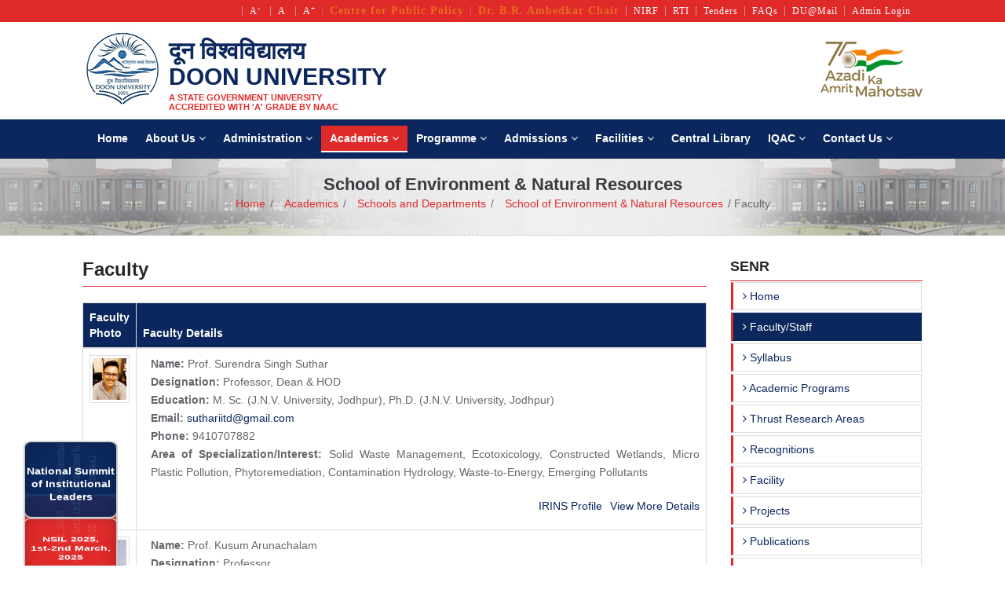

--- FILE ---
content_type: text/html; charset=UTF-8
request_url: https://doonuniversity.ac.in/index.php/SENR/faculty
body_size: 10082
content:
<!DOCTYPE html>
<html lang="en">
    <head>                   
        <meta charset="utf-8">
        <meta name="viewport" content="width=device-width, initial-scale=1.0">
        <meta name="description" content="">
        <meta name="author" content="">
        <title>Doon University</title>
        <!-- core CSS -->
        <link rel="shortcut icon" href="https://doonuniversity.ac.in/asset/images/ico/favicon.ico">
        <link href="https://doonuniversity.ac.in/asset/css/bootstrap.min.css" rel="stylesheet">
        <link href="https://doonuniversity.ac.in/asset/css/font-awesome.min.css" rel="stylesheet">
        <link href="https://doonuniversity.ac.in/asset/css/animate.min.css" rel="stylesheet">
        <link href="https://doonuniversity.ac.in/asset/css/owl.carousel.css" rel="stylesheet">
        <link href="https://doonuniversity.ac.in/asset/css/owl.transitions.css" rel="stylesheet">
        <link href="https://doonuniversity.ac.in/asset/css/prettyPhoto.css" rel="stylesheet">
        <link href="https://doonuniversity.ac.in/asset/css/main.css" rel="stylesheet">
        <link href="https://doonuniversity.ac.in/asset/css/responsive.css" rel="stylesheet">
<!--        <link href="https://doonuniversity.ac.in/asset/css/eventCalendar.css">
        <link href="https://doonuniversity.ac.in/asset/css/eventCalendar_theme_responsive.css"> -->        
        <link href="https://doonuniversity.ac.in/asset/css/dataTables.bootstrap.min.css" rel="stylesheet">

        <script src="https://doonuniversity.ac.in/asset/js/jquery.js"></script>
        <script src="https://doonuniversity.ac.in/asset/js/bootstrap.min.js"></script>
        <!--<script src="http://maps.google.com/maps/api/js?sensor=true"></script>-->
        <script src="https://doonuniversity.ac.in/asset/js/owl.carousel.min.js"></script>
        <script src="https://doonuniversity.ac.in/asset/js/mousescroll.js"></script>
        <script src="https://doonuniversity.ac.in/asset/js/smoothscroll.js"></script>
        <script src="https://doonuniversity.ac.in/asset/js/bootstrap-hover-dropdown.min.js"></script>
        <script src="https://doonuniversity.ac.in/asset/js/jquery.prettyPhoto.js"></script>
        <script src="https://doonuniversity.ac.in/asset/js/jquery.isotope.min.js"></script>
        <script src="https://doonuniversity.ac.in/asset/js/jquery.inview.min.js"></script>
        <script src="https://doonuniversity.ac.in/asset/js/wow.min.js"></script>
        <script src="https://doonuniversity.ac.in/asset/js/main.js"></script>
        <script src="https://doonuniversity.ac.in/asset/js/jquery.flexslider-min.js"></script>
        <script src="https://doonuniversity.ac.in/asset/js/jquery.dataTables.min.js"></script>
        <script src="https://doonuniversity.ac.in/asset/js/dataTables.bootstrap.min.js"></script>
        <!--<script src="https://doonuniversity.ac.in/asset/js/jquery.eventCalendar.js"></script>--> 
    </head>

    <body id="" class="">
        <header id="header">
	<div class="top-pipe">
		<div class="container">
			<div class="col-md-12 col-sm-12">
				<!--  <div class="top-head-right">
                    <ul class="list-group">
                        <li><a href=""><i class="fa fa-desktop" aria-hidden="true"></i> Screen Reader Access</a> &nbsp;</li>
                        <li>
                            <div id="google_translate_element" style="margin-top: -2px !important; margin-bottom: -3px !important;"></div>
                            <script type="text/javascript">
                                function googleTranslateElementInit()
                                {
                                    new google.translate.TranslateElement({pageLanguage: 'en', includedLanguages: 'en,hi', layout: google.translate.TranslateElement.InlineLayout.SIMPLE, autoDisplay: false, gaTrack: true, gaId: 'UA-63095636-1'}, 'google_translate_element');

                                }
                            </script>
                            <script type="text/javascript" src="//translate.google.com/translate_a/element.js?cb=googleTranslateElementInit"></script>
                        </li>
                        <li>
                            <a href="#" id="btn-decrease">A<sup>-</sup></a>
                            <a href="#" id="btn-orig">A</a>
                            <a href="#" id="btn-increase">A<sup>+</sup></a>
                        </li>
                    </ul>
                </div>
                          </div>
                            <div class="col-md-8 col-sm-8">-->
				<div class="top-head-right">
					<ul class="list-group">
						<li>
							<div id="google_translate_element" style="margin-top: -2px !important; margin-bottom: -3px !important;"></div>
							<script type="text/javascript">
								function googleTranslateElementInit() {
									new google.translate.TranslateElement({
										pageLanguage: 'en',
										includedLanguages: 'en,hi',
										layout: google.translate.TranslateElement.InlineLayout.SIMPLE,
										autoDisplay: false,
										gaTrack: true,
										gaId: 'UA-63095636-1'
									}, 'google_translate_element');

								}
							</script>
							<script type="text/javascript" src="//translate.google.com/translate_a/element.js?cb=googleTranslateElementInit"></script>
						</li>
						<li>
							<a href="#" id="btn-decrease">A<sup>-</sup></a>
							<a href="#" id="btn-orig">A</a>
							<a href="#" id="btn-increase">A<sup>+</sup></a>
						</li>
						<li><a href="/cpp" class="blink1" style="color:#ffff00;font-weight: bold; font-size: 14px;">Centre for Public Policy</a></li>
						<li><a href="/br_ambedkar" class="blink" style="color:#ffff00; font-weight: bold; font-size: 14px;">Dr. B.R. Ambedkar Chair</a></li>
						<li><a href="https://doonuniversity.ac.in/index.php/home/nirf">NIRF</a></li>
						<!--                        <li><a href="https://doonuniversity.ac.in/index.php/home/gallery">Photo gallery</a></li>-->
						<li><a href="https://doonuniversity.ac.in/index.php/home/rti">RTI</a></li>
						<li><a href="https://doonuniversity.ac.in/index.php/home/tender">Tenders</a></li>
						<li><a href="https://doonuniversity.ac.in/index.php/home/faqs">FAQs</a></li>
						<li><a href="https://www.google.com/a/doonuniversity.ac.in/ServiceLogin?service=mail&passive=true&rm=false&continue=https://mail.google.com/a/doonuniversity.ac.in/&ss=1&ltmpl=default&ltmplcache=2" target="_blank">DU@Mail</a></li>
						<li><a href="/admin" target="_blank">Admin Login</a></li>
					</ul>
				</div>
			</div>
		</div>
	</div>

	<div class="container">
		<div class="row">
			<div class="col-md-7 col-xs-12">
				<div class="main-logo"> <a class="navbar-brand" href="https://doonuniversity.ac.in/index.php/"><img src="https://doonuniversity.ac.in/asset/images/logo.png" class="img-responsive header_logo" alt="logo"> </a><a href="https://doonuniversity.ac.in/index.php/">
						<h2>दून विश्वविद्यालय<br><span>Doon</span> University</h2>
						<h6>A STATE GOVERNMENT UNIVERSITY<br>Accredited with 'A' grade by NAAC</h6>
					</a> </div>
			</div>
			<div class="col-md-2 hidden-xs"> </div>
			<div class="col-md-3 col-xs-12">
				<img class="img-responsive gandhiji_img" src="https://doonuniversity.ac.in/asset/images/aazadi.png" alt="aazadi ka amrut mahotsav" title="aazadi ka amrut mahotsav">
				<!--            <div class="footer-search">
                                <div class="input-group padding-top-30">
                                    <input class="form-control" placeholder="search this website" type="text">
                                    <span class="input-group-btn">
                                        <button class="btn btn-default" type="button"><i class="fa fa-search" aria-hidden="true"></i></button>
                                    </span> </div>
                            </div>-->
			</div>
		</div>
	</div>
	<div class="header" id="myHeader">
		<nav class="main-nav" role="navigation">
			<div class="container">
				<div class="navbar-header">
					<button class="navbar-toggle" type="button" data-toggle="collapse" data-target="#navbar-collapse"> <span class="sr-only">Toggle navigation</span> <span class="icon-bar"></span> <span class="icon-bar"></span> <span class="icon-bar"></span> </button>
					<!--//nav-toggle-->
				</div>
				<!--//navbar-header-->
				<div class="navbar-collapse collapse" id="navbar-collapse">
					<ul class="nav navbar-nav">
						<li class="nav-item "><a href="https://doonuniversity.ac.in/index.php/">Home</a></li>
						<li class="nav-item dropdown "> <a class="dropdown-toggle" data-toggle="dropdown" data-hover="dropdown" data-delay="0" data-close-others="false" href="#">About Us <i class="fa fa-angle-down"></i></a>
							<ul class="dropdown-menu">
								<li><a href="https://doonuniversity.ac.in/index.php/about_us"> The University</a></li>
								<li><a href="https://doonuniversity.ac.in/index.php/about_us/background"> Background</a></li>
								<li><a href="https://doonuniversity.ac.in/index.php/about_us/vision_mission"> Vision and Mission</a></li>
								<li><a href="https://doonuniversity.ac.in/index.php/about_us/role_responsibilities"> Role and Responsibilities</a></li>
								<li><a href="https://doonuniversity.ac.in/index.php/about_us/who_who"> Who's Who</a> </li>
								<li class="dropdown-submenu"><a href="#"> Acts and Statues <i class="fa fa-angle-right"></i></a>
									<ul class="dropdown-menu">
										<li><a href="https://doonuniversity.ac.in/admin/assets/uploads/docs/Act H&E.pdf"> ACT H&E</a></li>
										<li><a href="https://doonuniversity.ac.in/admin/assets/uploads/docs/Doon Univrsity statutes 2009.pdf"> University Statues</a></li>
									</ul>
								</li>
								<li><a href="https://doonuniversity.ac.in/admin/assets/uploads/docs/citizancharter.pdf">Doon University Citizen Charter</a> </li>
								<li class="dropdown-submenu"><a href="#"> Minutes of Statutory Bodies <i class="fa fa-angle-right"></i></a>
									<ul class="dropdown-menu">
										<li><a href="https://doonuniversity.ac.in/index.php/about_us/ec"> EC</a></li>
										<li><a href="https://doonuniversity.ac.in/index.php/about_us/ac"> AC</a></li>
										<li><a href="https://doonuniversity.ac.in/index.php/about_us/fc"> FC</a></li>

									</ul>
								</li>

							</ul>
						</li>
						<li class="nav-item dropdown "> <a class="dropdown-toggle" data-toggle="dropdown" data-hover="dropdown" data-delay="0" data-close-others="false" href="#">Administration <i class="fa fa-angle-down"></i></a>
							<ul class="dropdown-menu">
								<li><a href="https://doonuniversity.ac.in/index.php/administration/vc"> Vice-Chancellor</a></li>
								<!--<li><a href="administration/vc_msg"> Vice Chancellor's Message</a></li>-->
								<li><a href="https://doonuniversity.ac.in/index.php/administration/registrar"> Registrar</a></li>
								<li><a href="https://doonuniversity.ac.in/index.php/administration/finance_controller"> Finance Controller</a></li>
								<li><a href="https://doonuniversity.ac.in/index.php/administration/deans"> Deans</a></li>
								<li><a href="https://doonuniversity.ac.in/index.php/administration/deputy_registrar"> Deputy Registrar</a></li>
								<li><a href="https://doonuniversity.ac.in/index.php/administration/assistant_registrar"> Assistant Registrar</a></li>
								<li><a href="https://doonuniversity.ac.in/index.php/administration/proctorial_board_DSW"> Proctorial Board & Other Committees</a></li>
								<li><a href="https://doonuniversity.ac.in/index.php/administration/assistant_engineer"> Assistant Engineer</a></li>
								<li><a href="https://doonuniversity.ac.in/index.php/administration/ordinances_rules"> Ordinances / Rules</a></li>
							</ul>
						</li>
						<li class="nav-item dropdown active"> <a class="dropdown-toggle" data-toggle="dropdown" data-hover="dropdown" data-delay="0" data-close-others="false" href="#">Academics <i class="fa fa-angle-down"></i></a>
							<ul class="dropdown-menu">

								<li><a href="https://doonuniversity.ac.in/index.php/Prof_practice"> Professors of Practice</a></li>
								<li class="dropdown-submenu"> <a tabindex="-1" href="#"> Research & Development <i class="fa fa-angle-right"></i></a>
									<ul class="dropdown-menu">
										<li><a tabindex="-1" href="https://doonuniversity.ac.in/index.php/Rd_Research_Policy"> Research Policy</a></li>
										<li><a href="https://doonuniversity.ac.in/index.php/RdCell"> R&D Cell</a></li>
										<li><a href="https://doonuniversity.ac.in/index.php/RD_Projects"> Projects</a></li>
										<li><a href="https://doonuniversity.ac.in/index.php/RD_Publications"> Publications</a></li>
										<li><a href="https://doonuniversity.ac.in/index.php/Rd_patents"> Patents</a></li>
										<li><a href="https://doonuniversity.ac.in/index.php/Rd_Events"> Events</a></li>
										<li><a href="https://doonuniversity.ac.in/index.php/Rd_Awards">Awards</a></li>
										<li><a href="https://doonuniversity.ac.in/index.php/Rd_Activities">Other Activities</a></li>
									</ul>
								</li>
								<li class="dropdown-submenu"> <a tabindex="-1" href="#"> Schools and Departments <i class="fa fa-angle-right"></i></a>
									<ul class="dropdown-menu">
										<li><a tabindex="-1" href="https://doonuniversity.ac.in/index.php/SENR"> School of Environment and Natural Resources</a></li>
										<li><a href="https://doonuniversity.ac.in/index.php/SMCS"> School of Media &amp; Communication Studies</a></li>
										<li class="dropdown-submenu"> <a href="https://doonuniversity.ac.in/index.php/SOL">School of Languages <i class="fa fa-angle-right"></i></a>
											<ul class="dropdown-menu">
												<li><a href="https://doonuniversity.ac.in/index.php/SOL_Chinese"> Department of Chinese Studies</a></li>
												<li><a href="https://doonuniversity.ac.in/index.php/SOL_English"> Department of English</a></li>
												<li><a href="https://doonuniversity.ac.in/index.php/SOL_French"> Department of French and Francophone Studies</a></li>
												<li><a href="https://doonuniversity.ac.in/index.php/SOL_German"> Department of German Studies</a></li>
												<li><a href="https://doonuniversity.ac.in/index.php/SOL_Japanese"> Department of Japanese Studies</a></li>
												<li><a href="https://doonuniversity.ac.in/index.php/SOL_Spanish"> Department of Spanish Studies</a></li>
											</ul>
										</li>
										<li class="dropdown-submenu"><a href="https://doonuniversity.ac.in/index.php/SSS"> School of Social Sciences <i class="fa fa-angle-right"></i></a>
											<ul class="dropdown-menu">
												<li><a href="https://doonuniversity.ac.in/index.php/SSS_Economics"> Department of Economics</a></li>
												<li><a href="https://doonuniversity.ac.in/index.php/SSS_Psychology"> Department of Psychology</a></li>
												<li><a href="https://doonuniversity.ac.in/index.php/SSS_Social_Work"> Department of Social work</a></li>
												<li><a href="https://doonuniversity.ac.in/index.php/SSS_Social_Anthropology"> Department of Social Anthropology</a></li>
												<li><a href="https://doonuniversity.ac.in/index.php/SSS_LIS"> Department of Library and Information Sciences</a></li>
											</ul>
										</li>
										<li><a href="https://doonuniversity.ac.in/index.php/SM"> School of Management</a></li>
										<li class="dropdown-submenu"><a href="https://doonuniversity.ac.in/index.php/ST">School of Technology <i class="fa fa-angle-right"></i></a>
											<ul class="dropdown-menu">
												<li><a href="https://doonuniversity.ac.in/index.php/ST_Comp"> Department of Computer Science</a></li>
											</ul>
										</li>
										<li class="dropdown-submenu"> <a href="https://doonuniversity.ac.in/index.php/SPS">School of Physical Sciences <i class="fa fa-angle-right"></i></a>
											<ul class="dropdown-menu">
												<li><a href="https://doonuniversity.ac.in/index.php/SPS_Chemistry"> Department of Chemistry</a></li>
												<!--<li><a href="https://doonuniversity.ac.in/index.php/SPS_Comp"> Department of Computer Science</a></li>-->
												<li><a href="https://doonuniversity.ac.in/index.php/SPS_Physics"> Department of Physics</a></li>
												<li><a href="https://doonuniversity.ac.in/index.php/SPS_Maths"> Department of Mathematics</a></li>
											</ul>
										</li>
										<li><a href="https://doonuniversity.ac.in/index.php/SOD"> School of Design</a></li>
										<li><a href="https://doonuniversity.ac.in/index.php/SOBS">School of Biological Sciences</a></li>
										<li class="dropdown-submenu"> <a href="https://doonuniversity.ac.in/index.php/NNHRSC">Nityanand Himalayan Research <br>and Study Centre <i class="fa fa-angle-right"></i></a>
											<ul class="dropdown-menu">
												<li><a href="https://doonuniversity.ac.in/index.php/NNHRSC_Geography"> Department of Geography</a></li>
												<li><a href="https://doonuniversity.ac.in/index.php/NNHRSC_Geology"> Department of Geology</a></li>
												<li><a href="https://doonuniversity.ac.in/index.php/NNHRSC_Theatre"> Department of Theatre Studies</a></li>
												<li><a href="https://doonuniversity.ac.in/index.php/NNHRSC_Seminar"> Seminar/Conference</a></li>
											</ul>
										</li>
										<li><a href="https://doonuniversity.ac.in/index.php/GSCUS"> Global South Centre for Urban Studies</a></li>
										<li><a href="https://doonuniversity.ac.in/index.php/CHS"> Centre for Hindu Studies</a></li>
									</ul>
								</li>
								<li><a href=""> International Collaborations</a></li>
								<li><a href=""> MoU with other Research Institutions</a></li>
								<li><a href=""> Student Exchange Programme</a></li>
								<li><a href="https://doonuniversity.ac.in/index.php/home/academic_calendar"> Academic Time Table</a></li>
							</ul>
						</li>
						<li class="nav-item dropdown "> <a class="dropdown-toggle" data-toggle="dropdown" data-hover="dropdown" data-delay="0" data-close-others="false" href="#">Programme <i class="fa fa-angle-down"></i></a>
							<ul class="dropdown-menu">
								<li><a href="https://doonuniversity.ac.in/index.php/programme/ug"> Under Graduate </a></li>
								<li><a href="https://doonuniversity.ac.in/index.php/programme/pg"> Post Graduate</a></li>
								<li><a href="https://doonuniversity.ac.in/index.php/programme/integrated">Integrated</a></li>
								<li><a href="https://doonuniversity.ac.in/index.php/programme/phd">PhD</a></li>
								<!--                                <li><a href="https://doonuniversity.ac.in/index.php/programme/diploma">Diploma</a></li>                                
                                <li><a href="https://doonuniversity.ac.in/index.php/programme/certificate">Certificate</a></li>                                
                                <li><a href="https://doonuniversity.ac.in/index.php/programme/others">Others</a></li>-->
							</ul>
						</li>
						<!--                        <li class="nav-item dropdown "> <a class="dropdown-toggle" data-toggle="dropdown" data-hover="dropdown" data-delay="0" data-close-others="false" href="#">Students <i class="fa fa-angle-down"></i></a>
                                                    <ul class="dropdown-menu">
                                                        <li><a href="https://doonuniversity.ac.in/index.php/students/exam_section"> Exam Section </a></li>
                                                        <li><a href="https://doonuniversity.ac.in/index.php/students/result"> Results</a></li>
                                                        <li><a href="https://doonuniversity.ac.in/index.php/students/notable_alumni">Notable Alumni</a></li>
                                                        <li><a href="https://doonuniversity.ac.in/index.php/convocation">Convocation 2021</a></li>
                                                    </ul>
                                                </li>-->
						<li class="nav-item dropdown "> <a class="dropdown-toggle" data-toggle="dropdown" data-hover="dropdown" data-delay="0" data-close-others="false" href="#">Admissions <i class="fa fa-angle-down"></i></a>
							<ul class="dropdown-menu">
								<li><a href="https://doonuniversity.ac.in/index.php/admissions/eligibility_criteria"> Eligibility Criteria</a></li>
								<li><a href="https://doonuniversity.ac.in/index.php/admissions/rulesfor_admission"> Rules for Admission</a></li>
								<!--                                <li><a href="https://doonuniversity.ac.in/index.php/admissions/entrance_test_results"> Entrance Test Results</a></li>-->

								<li><a href="https://doonuniversity.ac.in/index.php/admissions/admission_procedure"> Admission</a></li>
								<li><a href="https://doonuniversityadm.samarth.edu.in//2024/"> Apply for Admission</a></li>

								<li class="dropdown-submenu"> <a tabindex="-1" href="#"> Download <i class="fa fa-angle-right"></i></a>
									<ul class="dropdown-menu">
										<li><a tabindex="-1" href="https://doonuniversity.ac.in/index.php/admissions/download_prospectus"> Download Prospectus</a></li>
										<li><a href="https://doonuniversity.ac.in/index.php/admissions/deposit_fee_online"> Deposit Fee Online</a></li>
										<li><a href="https://doonuniversity.ac.in/index.php/admissions/sample_papers"> Sample Paper</a></li>
										<li><a href="https://doonuniversity.ac.in/index.php/admissions/annual_reports"> Annual Reports</a></li>
									</ul>
								</li>
							</ul>
						</li>
						<li class="nav-item dropdown "> <a class="dropdown-toggle" data-toggle="dropdown" data-hover="dropdown" data-delay="0" data-close-others="false" href="#">Facilities <i class="fa fa-angle-down"></i></a>
							<ul class="dropdown-menu">
								<!-- <li><a href="https://doonuniversity.ac.in/index.php/central_library"> Central Library</a></li> -->
								<li><a href="https://www.doonuniversity.ac.in/library/"> Central Library</a></li>
								<li><a href="https://doonuniversity.ac.in/index.php/facilities/hostel"> Hostel</a></li>
								<li><a href="#"> Banking Facilities</a></li>
								<li><a href="#"> Medical Aid</a></li>
								<li><a href="#"> Sports</a></li>
								<li><a href="https://doonuniversity.ac.in/index.php/facilities/guest_house"> Guest House</a></li>
								<li><a href="https://doonuniversity.ac.in/index.php/facilities/cctp_about"> Career Counselling Training & Placement Cell</a></li>
								<li><a href="#"> Disability Support</a></li>
							</ul>
						</li>
						<li class="nav-item"><a href="https://www.doonuniversity.ac.in/library/" target="_blank">Central Library</a></li>
						<!--                        <li class="nav-item dropdown "> <a class="dropdown-toggle" data-toggle="dropdown" data-hover="dropdown" data-delay="0" data-close-others="false" href="#">Central Library <i class="fa fa-angle-down"></i></a>
                                                    <ul class="dropdown-menu">
                                                        <li><a href="https://doonuniversity.ac.in/index.php/central_library"> About the Library</a></li>
                                                        <li><a href="https://doonuniversity.ac.in/index.php/central_library/library_resources"> Library Resources</a></li>
                                                        <li><a href="https://doonuniversity.ac.in/index.php/central_library/library_services"> Library Services</a></li>
                                                        <li><a href="https://doonuniversity.ac.in/index.php/central_library/library_rules"> Library Rules</a></li>
                                                        <li><a href="https://doonuniversity.ac.in/index.php/central_library/important_linksandDownloads"> Important Links</a></li>
                                                        <li><a href="https://doonuniversity.ac.in/index.php/central_library/library_faqs"> FAQ about the Library</a></li>
                                                        <li><a href="https://doonuniversity.ac.in/index.php/central_library/library_contact"> Contact Us</a></li>
                                                    </ul>
                                                </li>-->
						<li class="nav-item dropdown "> <a class="dropdown-toggle" data-toggle="dropdown" data-hover="dropdown" data-delay="0" data-close-others="false" href="#">IQAC <i class="fa fa-angle-down"></i></a>
							<ul class="dropdown-menu">
								<li><a href="https://doonuniversity.ac.in/index.php/IQAC"> Internal Quality Assurance Cell</a></li>
								<li><a href="https://doonuniversity.ac.in/index.php/IQAC/naac_report"> NAAC Self Study Report : 2015</a></li>
								<li><a href="https://doonuniversity.ac.in/index.php/IQAC/naac_criterion"> NAAC Criterion</a></li>
							</ul>
						</li>
						<li class="nav-item dropdown "> <a class="dropdown-toggle" data-toggle="dropdown" data-hover="dropdown" data-delay="0" data-close-others="false" href="#">Contact Us <i class="fa fa-angle-down"></i></a>
							<ul class="dropdown-menu">
								<li><a href="https://doonuniversity.ac.in/index.php/contact_us"> Contact Details</a></li>
								<!--<li><a href="contact_Person.php"> Contact Persons</a></li>-->
								<li><a href="https://doonuniversity.ac.in/index.php/contact_us/contact_form"> Contact / Feedback Form</a></li>
								<li><a href="https://doonuniversity.ac.in/index.php/contact_us/contact_map"> Location Map</a></li>
							</ul>
						</li>

						<!-- <li class="nav-item "><a href="https://doonuniversity.ac.in/iasta" class="blinking">IASTA</a></li> -->
					</ul>
					<!--//nav-->
				</div>
				<!--//navabr-collapse-->
			</div>
			<!--//container-->
		</nav>
	</div>
</header>
<style>
	.blinking {
		font-size: 1.2em;
		/* Increase font size */
		font-weight: bold;
		/* Make text bold */

		animation: blinkingText 1.5s infinite;

	}

	@keyframes blinkingText {
		0% {
			color: #fff;
		}

		/* Red color at the start */
		50% {
			color: transparent;
		}

		/* Transparent in the middle */
		100% {
			color: #fff;
		}

		/* Red color at the end */
	}
</style>

        <section class="wow fadeIn pre-header">
    <div class="container">
        <div class="row">
            <div class="page-title-wrap text-center">
                <h1 class="page-title-captions">School of Environment & Natural Resources                </h1>
                <div class="breadcrumbs">
                    <ul>
                        <li><a href="https://doonuniversity.ac.in/index.php/">Home</a></li>
                        <li><a href="">Academics</a></li>
                        <li><a href="">Schools and Departments</a></li>
                        <li><a href="#">School of Environment & Natural Resources</a></li>
                        <li style="padding-left:0px;">Faculty</li>
                    </ul>
                </div>
            </div>
        </div>
    </div>
</section>
<section id="blog">
    <div class="container">
        <div class="row">
            <!--/.col-sm-6-->
            <div class="col-sm-9 col-md-9 wow fadeInRight animated" style="visibility: visible; animation-name: fadeInRight;">
                <h3 class="column-title inner-title mb-20">Faculty</h3>                
                <table class="table table-bordered">
                    <thead>
                        <tr>
                            <th>Faculty Photo</th>
                            <th>Faculty Details</th>
                        </tr>
                    </thead>
                    <tbody>
                                                        <tr>
                                    <td><img src="https://doonuniversity.ac.in/admin/assets/uploads/faculty/20211002094938d0f2a9124c.jpg" width="128" class="img-responsive faculty-profile-img" /></td>

                                    <td class="faculty-details">
                                        <ul class="nostyle">
                                            <li><span><Strong>Name:</Strong></span> Prof. Surendra Singh Suthar </li>
                                             <li><span><strong>Designation:</strong></span> Professor, Dean & HOD</li>                                              <li><span><strong>Education:</strong></span> M. Sc. (J.N.V. University, Jodhpur), Ph.D. (J.N.V. University, Jodhpur)</li>                                             <li><span><strong>Email:</strong></span> <a href=""> suthariitd@gmail.com</a></li>                                             <li><span><strong>Phone:</strong></span> 9410707882</li>                                             <li class="text-justify"><span><strong>Area of Specialization/Interest:</strong></span> Solid Waste Management, Ecotoxicology, Constructed Wetlands, Micro Plastic Pollution, Phytoremediation, Contamination Hydrology, Waste-to-Energy, Emerging Pollutants</li>                                        </ul>
                                        <div class="clearfix"></div>
                                        <ul style="float:right;">
                                            <li>
                                                <a style="float: right;" href="https://doonuniversity.ac.in/index.php/SENR/faculty_details/2">View More Details</a>                                                
                                                                                                    <a style="float: right; margin-right: 10px;" href="https://doonuniversity.irins.org/profile/60707" target="__blank">IRINS Profile</a>
                                                  
                                            </li>
                                        </ul>
                                    </td>
                                </tr>
                                                                <tr>
                                    <td><img src="https://doonuniversity.ac.in/admin/assets/uploads/faculty/kusum.jpg" width="128" class="img-responsive faculty-profile-img" /></td>

                                    <td class="faculty-details">
                                        <ul class="nostyle">
                                            <li><span><Strong>Name:</Strong></span> Prof. Kusum Arunachalam </li>
                                             <li><span><strong>Designation:</strong></span> Professor</li>                                              <li><span><strong>Education:</strong></span> M.Sc. (NEHU), PhD (NEHU : North Eastern Hill University, Shillong)</li>                                             <li><span><strong>Email:</strong></span> <a href=""> kusumdoon@gmail.com</a></li>                                             <li><span><strong>Phone:</strong></span> 0135-2533103</li>                                             <li class="text-justify"><span><strong>Area of Specialization/Interest:</strong></span> Microbiology, Restoration Ecology, Soil Plant Microbe Interactions, Forest Ecology & Biodiversity,Conservation, Climate Resilient Ecosystems, Traditional Knowledge</li>                                        </ul>
                                        <div class="clearfix"></div>
                                        <ul style="float:right;">
                                            <li>
                                                <a style="float: right;" href="https://doonuniversity.ac.in/index.php/SENR/faculty_details/1">View More Details</a>                                                
                                                                                                    <a style="float: right; margin-right: 10px;" href="https://doonuniversity.irins.org/profile/50546" target="__blank">IRINS Profile</a>
                                                  
                                            </li>
                                        </ul>
                                    </td>
                                </tr>
                                                                <tr>
                                    <td><img src="https://doonuniversity.ac.in/admin/assets/uploads/faculty/2022080212365059af7f2447.jpg" width="128" class="img-responsive faculty-profile-img" /></td>

                                    <td class="faculty-details">
                                        <ul class="nostyle">
                                            <li><span><Strong>Name:</Strong></span> Dr. Suneet Naithani </li>
                                             <li><span><strong>Designation:</strong></span> Associate Professor</li>                                              <li><span><strong>Education:</strong></span> M.Sc. (HNB Garhwal Univ), PhD (HNB Garhwal University)</li>                                             <li><span><strong>Email:</strong></span> <a href=""> suneetnaithani@gmail.com</a></li>                                             <li><span><strong>Phone:</strong></span> 9456547707</li>                                             <li class="text-justify"><span><strong>Area of Specialization/Interest:</strong></span> Geology, Geomorphology, Disaster Management, Database creation/ Habitat Analysis using RS/GIS & Natural Resource Management</li>                                        </ul>
                                        <div class="clearfix"></div>
                                        <ul style="float:right;">
                                            <li>
                                                <a style="float: right;" href="https://doonuniversity.ac.in/index.php/SENR/faculty_details/3">View More Details</a>                                                
                                                                                                    <a style="float: right; margin-right: 10px;" href="https://doonuniversity.irins.org/profile/207014" target="__blank">IRINS Profile</a>
                                                  
                                            </li>
                                        </ul>
                                    </td>
                                </tr>
                                                                <tr>
                                    <td><img src="https://doonuniversity.ac.in/admin/assets/uploads/faculty/Vipin_Kumar_Saini.jpg" width="128" class="img-responsive faculty-profile-img" /></td>

                                    <td class="faculty-details">
                                        <ul class="nostyle">
                                            <li><span><Strong>Name:</Strong></span> Dr. Vipin Kumar Saini </li>
                                             <li><span><strong>Designation:</strong></span> Associate Professor</li>                                              <li><span><strong>Education:</strong></span> MSc (HNB Garhwal University), PhD(IIT Roorkee)</li>                                             <li><span><strong>Email:</strong></span> <a href=""> vipinkumar20@gmail.com</a></li>                                                                                         <li class="text-justify"><span><strong>Area of Specialization/Interest:</strong></span> Advance Nanoporous materials for adsorptive seperation and purification, Valorization of wastes and by-products through Green Chemistry, Ligh-harvesting for environmental applications</li>                                        </ul>
                                        <div class="clearfix"></div>
                                        <ul style="float:right;">
                                            <li>
                                                <a style="float: right;" href="https://doonuniversity.ac.in/index.php/SENR/faculty_details/6">View More Details</a>                                                
                                                                                                    <a style="float: right; margin-right: 10px;" href="https://doonuniversity.irins.org/profile/206822" target="__blank">IRINS Profile</a>
                                                  
                                            </li>
                                        </ul>
                                    </td>
                                </tr>
                                                                <tr>
                                    <td><img src="https://doonuniversity.ac.in/admin/assets/uploads/faculty/202404221343364c35ff548e.jpg" width="128" class="img-responsive faculty-profile-img" /></td>

                                    <td class="faculty-details">
                                        <ul class="nostyle">
                                            <li><span><Strong>Name:</Strong></span> Dr. Achlesh Daverey </li>
                                             <li><span><strong>Designation:</strong></span> Associate Professor</li>                                              <li><span><strong>Education:</strong></span> M. Tech. (ICT, Mumbai), Ph.D. (IIT Guwahati)</li>                                             <li><span><strong>Email:</strong></span> <a href=""> ach15may@gmail.com, achlesh.senr@doonuniversity.ac.in</a></li>                                                                                         <li class="text-justify"><span><strong>Area of Specialization/Interest:</strong></span> Biological Wastewater Treatment; Anammox Process; Bioremediation/Phytoremediation; Constructed Wetland; Waste valorisation; Biochar; Bioprocess Design, optimization and Kinetics</li>                                        </ul>
                                        <div class="clearfix"></div>
                                        <ul style="float:right;">
                                            <li>
                                                <a style="float: right;" href="https://doonuniversity.ac.in/index.php/SENR/faculty_details/8">View More Details</a>                                                
                                                                                                    <a style="float: right; margin-right: 10px;" href="https://doonuniversity.irins.org/profile/206998" target="__blank">IRINS Profile</a>
                                                  
                                            </li>
                                        </ul>
                                    </td>
                                </tr>
                                                                <tr>
                                    <td><img src="https://doonuniversity.ac.in/admin/assets/uploads/faculty/Archana_Sharma.jpg" width="128" class="img-responsive faculty-profile-img" /></td>

                                    <td class="faculty-details">
                                        <ul class="nostyle">
                                            <li><span><Strong>Name:</Strong></span> Dr. Archana Sharma </li>
                                             <li><span><strong>Designation:</strong></span> Assistant Professor</li>                                              <li><span><strong>Education:</strong></span> M.Sc. (HNB Garhwal Univ), PhD (HNB Garhwal Univ)</li>                                             <li><span><strong>Email:</strong></span> <a href=""> doonarchana@gmail.com</a></li>                                                                                         <li class="text-justify"><span><strong>Area of Specialization/Interest:</strong></span> Aquatic Biodiversity,Freshwater Biodiversity; Water Quality Assessment & Monitoring , EIA, Wetland research</li>                                        </ul>
                                        <div class="clearfix"></div>
                                        <ul style="float:right;">
                                            <li>
                                                <a style="float: right;" href="https://doonuniversity.ac.in/index.php/SENR/faculty_details/4">View More Details</a>                                                
                                                                                                    <a style="float: right; margin-right: 10px;" href="https://doonuniversity.irins.org/profile/207378" target="__blank">IRINS Profile</a>
                                                  
                                            </li>
                                        </ul>
                                    </td>
                                </tr>
                                                                <tr>
                                    <td><img src="https://doonuniversity.ac.in/admin/assets/uploads/faculty/Vijay_Sridhar.jpg" width="128" class="img-responsive faculty-profile-img" /></td>

                                    <td class="faculty-details">
                                        <ul class="nostyle">
                                            <li><span><Strong>Name:</Strong></span> Dr. Vijay Sridhar </li>
                                             <li><span><strong>Designation:</strong></span> Assistant Professor</li>                                              <li><span><strong>Education:</strong></span> M.Sc.(Delhi Univ), M.Phil.(JNU), PhD(JNU)</li>                                             <li><span><strong>Email:</strong></span> <a href=""> vshridhardoon@gmail.com</a></li>                                                                                         <li class="text-justify"><span><strong>Area of Specialization/Interest:</strong></span> Air Pollution(Ambient air quality monitoring,Chemical Characterization and source receptor modelling of Pollutants(PAHs, VOCs, Trace metals, carbonaceous matter) in air, water and oil. Aerosol-Cloud interactions and micro physical processes.</li>                                        </ul>
                                        <div class="clearfix"></div>
                                        <ul style="float:right;">
                                            <li>
                                                <a style="float: right;" href="https://doonuniversity.ac.in/index.php/SENR/faculty_details/5">View More Details</a>                                                
                                                                                                    <a style="float: right; margin-right: 10px;" href="https://doonuniversity.irins.org/profile/44631" target="__blank">IRINS Profile</a>
                                                  
                                            </li>
                                        </ul>
                                    </td>
                                </tr>
                                                                <tr>
                                    <td><img src="https://doonuniversity.ac.in/admin/assets/uploads/faculty/Ujjwal_Kumar.jpg" width="128" class="img-responsive faculty-profile-img" /></td>

                                    <td class="faculty-details">
                                        <ul class="nostyle">
                                            <li><span><Strong>Name:</Strong></span> Dr. Ujjwal Kumar </li>
                                             <li><span><strong>Designation:</strong></span> Assistant Professor</li>                                              <li><span><strong>Education:</strong></span> M.Sc. (JNU), M.Phil.(JNU), Ph.D. (JNU)</li>                                             <li><span><strong>Email:</strong></span> <a href=""> ukumar.senr@doonuniversity.ac.in, ujjwalkumarin@gmail.com</a></li>                                             <li><span><strong>Phone:</strong></span> 8630284556</li>                                             <li class="text-justify"><span><strong>Area of Specialization/Interest:</strong></span> Statistical/Time Series Modelling and Forecasting, Data Assimilation, Chemical Transport Models (CTMs), Air Quality Modelling/Forecasting,tropospheric O3 and its precursors, Atmospheric Remote Sensing, Aerosols, Black carbon,Nonlinear Dynamics and Chaos Theory, Coupling of CTMs and climate models</li>                                        </ul>
                                        <div class="clearfix"></div>
                                        <ul style="float:right;">
                                            <li>
                                                <a style="float: right;" href="https://doonuniversity.ac.in/index.php/SENR/faculty_details/7">View More Details</a>                                                
                                                                                                    <a style="float: right; margin-right: 10px;" href="https://doonuniversity.irins.org/profile/207146" target="__blank">IRINS Profile</a>
                                                  
                                            </li>
                                        </ul>
                                    </td>
                                </tr>
                                                                <tr>
                                    <td><img src="https://doonuniversity.ac.in/admin/assets/uploads/faculty/20231019164228585f1b14e2.jpeg" width="128" class="img-responsive faculty-profile-img" /></td>

                                    <td class="faculty-details">
                                        <ul class="nostyle">
                                            <li><span><Strong>Name:</Strong></span> Dr Rommila Chandra </li>
                                             <li><span><strong>Designation:</strong></span> Assistant Professor</li>                                              <li><span><strong>Education:</strong></span> Ph.D</li>                                             <li><span><strong>Email:</strong></span> <a href=""> rommila@doonuniversity.ac.in</a></li>                                             <li><span><strong>Phone:</strong></span> 9634955884</li>                                             <li class="text-justify"><span><strong>Area of Specialization/Interest:</strong></span> Agroecosystem, Ecosystem Services, Environmental
Economics, Environmental Law, Adaptive Capacity, Traditional Knowledge,
Natural Resource Management</li>                                        </ul>
                                        <div class="clearfix"></div>
                                        <ul style="float:right;">
                                            <li>
                                                <a style="float: right;" href="https://doonuniversity.ac.in/index.php/SENR/faculty_details/150">View More Details</a>                                                
                                                                                                    <a style="float: right; margin-right: 10px;" href="https://doonuniversity.irins.org/profile/442883" target="__blank">IRINS Profile</a>
                                                  
                                            </li>
                                        </ul>
                                    </td>
                                </tr>
                                                    </tbody>
                </table>
            </div>
            <div class="col-md-3 sidebar right-sidebar">
    <div class="widget widget-categories">
        <h4 class="column-title"> SENR</h4>
        <div id="MainMenu">
            <div class="list-group verticle-menu"> 
                <a href="https://doonuniversity.ac.in/index.php/SENR" class="list-group-item "><i class="fa fa-angle-right" aria-hidden="true"></i> Home</a> 
                <a href="https://doonuniversity.ac.in/index.php/SENR/faculty" class="list-group-item active"><i class="fa fa-angle-right" aria-hidden="true"></i> Faculty/Staff</a>
                <a href="https://doonuniversity.ac.in/index.php/SENR/syllabus" class="list-group-item "><i class="fa fa-angle-right" aria-hidden="true"></i> Syllabus</a> 
                <a href="https://doonuniversity.ac.in/index.php/SENR/academic_programs" class="list-group-item "><i class="fa fa-angle-right" aria-hidden="true"></i> Academic Programs</a> 
                <a href="https://doonuniversity.ac.in/index.php/SENR/thrust_research_areas" class="list-group-item "><i class="fa fa-angle-right" aria-hidden="true"></i> Thrust Research Areas</a> 
                <a href="#" class="list-group-item "><i class="fa fa-angle-right" aria-hidden="true"></i> Recognitions</a> 
                <a href="https://doonuniversity.ac.in/index.php/SENR/facility" class="list-group-item "><i class="fa fa-angle-right" aria-hidden="true"></i> Facility</a> 
                <a href="#" class="list-group-item "><i class="fa fa-angle-right" aria-hidden="true"></i> Projects</a> 
                <a href="#" class="list-group-item "><i class="fa fa-angle-right" aria-hidden="true"></i> Publications</a> 
                <a href="https://doonuniversity.ac.in/index.php/SENR/students" class="list-group-item "><i class="fa fa-angle-right" aria-hidden="true"></i> Students</a> 
                <a href="#" class="list-group-item "><i class="fa fa-angle-right" aria-hidden="true"></i> Dissertation/Reports</a> 
                <a href="https://doonuniversity.ac.in/index.php/SENR/events_activity" class="list-group-item "><i class="fa fa-angle-right" aria-hidden="true"></i> Events/Activity</a> 
                <a href="https://doonuniversity.ac.in/index.php/SENR/notices_news" class="list-group-item "><i class="fa fa-angle-right" aria-hidden="true"></i> Notices/News</a> 
                <a href="https://doonuniversity.ac.in/index.php/SENR/AQI" class="list-group-item "><i class="fa fa-angle-right" aria-hidden="true"></i> Air Quality Index (AQI)</a> 
                <a href="https://doonuniversity.ac.in/index.php/SENR/contact_us" class="list-group-item "><i class="fa fa-angle-right" aria-hidden="true"></i> Contact Us</a> 
            </div>
        </div>
    </div>
</div>        </div>
    </div>
</section>
        <section class="top-footer container-fluid" id="about">
	<div class="container">
		<div class="row">
			<div class="col-md-5 col-xs-12">
				<div class="footer-widget flickr-widget">
					<h4 class="footer-title">Other links</h4>
					<div class="other-link">
						<ul>
							<li class="margin-right-12"><i class="fa fa-angle-right" aria-hidden="true"></i> <a href="#"> Act and Statutes</a> </li>
							<li class="margin-right-12"><i class="fa fa-angle-right" aria-hidden="true"></i> <a href="https://doonuniversity.ac.in/index.php/home/anti_ragging">Anti-Ragging Measures</a></li>
							<li class="margin-right-12"><i class="fa fa-angle-right" aria-hidden="true"></i> <a href="https://doonuniversity.ac.in/index.php/home/sc_st_cell"> SC/ST CEll</a> </li>
							<li class="margin-right-12"><i class="fa fa-angle-right" aria-hidden="true"></i> <a href="https://doonuniversity.ac.in/index.php/home/polices"> Policies</a></li>
							<li class="margin-right-12"><i class="fa fa-angle-right" aria-hidden="true"></i> <a href="https://doonuniversity.ac.in/index.php/home/rti">RTI</a></li>
							<!--<li class="margin-right-12"><i class="fa fa-angle-right" aria-hidden="true"></i> <a href="home/campus_bytes">Campus Bytes</a></li>-->
							<li class="margin-right-12"><i class="fa fa-angle-right" aria-hidden="true"></i> <a href="https://doonuniversity.ac.in/index.php/home/covid_19">COVID-19</a></li>
							<li class="border-none"><i class="fa fa-angle-right" aria-hidden="true"></i> <a href="https://doonuniversity.ac.in/index.php/home/fee_refund_rules"> Fee Refund Rules </a> </li>

						</ul>
					</div>
					<div class="other-link">
						<ul>
							<li><i class="fa fa-angle-right" aria-hidden="true"></i> <a href="https://doonuniversity.ac.in/index.php/home/swachh_bharat"> Swachh Bharat, Swasth Bharat</a> </li>
							<li><i class="fa fa-angle-right" aria-hidden="true"></i> <a href="https://doonuniversity.ac.in/index.php/home/extension_activities"> Extension Activities</a> </li>
							<li><i class="fa fa-angle-right" aria-hidden="true"></i> <a href="https://doonuniversity.ac.in/index.php/administration/proctorial_board_DSW"> DU Proctorial Board & DSW</a></li>
							<li><i class="fa fa-angle-right" aria-hidden="true"></i> <a href="https://doonuniversity.ac.in/index.php/home/important_links"> Important Links</a></li>
							<li><i class="fa fa-angle-right" aria-hidden="true"></i> <a href="https://doonuniversity.ac.in/index.php/home/student_council">School Society & Student Council</a></li>
							<li class="border-none"><i class="fa fa-angle-right" aria-hidden="true"></i> <a href="https://doonuniversity.ac.in/index.php/home/good_governance"> Good Governance & Anti-Corruption- Proactive Disclosures</a> </li>
						</ul>
					</div>
				</div>
			</div>
			<div class="col-md-4 col-xs-12">
				<div class="footer-widget flickr-widget" id="portfolio">
					<h4 class="footer-title">Photo Gallery</h4>
					<div class="portfolio-items">
						<div class="portfolio-item creative">
							<div class="portfolio-item-inner"> <img class="img-responsive" src="https://doonuniversity.ac.in/asset/images/portfolio/01.jpg" alt="">
								<div class="portfolio-info"> <a class="preview" href="https://doonuniversity.ac.in/asset/images/portfolio/01.jpg" rel="prettyPhoto"><i class="fa fa-camera"></i></a> </div>
							</div>
						</div>
						<div class="portfolio-item creative">
							<div class="portfolio-item-inner"> <img class="img-responsive" src="https://doonuniversity.ac.in/asset/images/portfolio/02.jpg" alt="">
								<div class="portfolio-info"> <a class="preview" href="https://doonuniversity.ac.in/asset/images/portfolio/02.jpg" rel="prettyPhoto"><i class="fa fa-camera"></i></a> </div>
							</div>
						</div>
						<div class="portfolio-item creative">
							<div class="portfolio-item-inner"> <img class="img-responsive" src="https://doonuniversity.ac.in/asset/images/portfolio/03.jpg" alt="">
								<div class="portfolio-info"> <a class="preview" href="https://doonuniversity.ac.in/asset/images/portfolio/03.jpg" rel="prettyPhoto"><i class="fa fa-camera"></i></a> </div>
							</div>
						</div>
						<div class="portfolio-item creative">
							<div class="portfolio-item-inner"> <img class="img-responsive" src="https://doonuniversity.ac.in/asset/images/portfolio/04.jpg" alt="">
								<div class="portfolio-info"> <a class="preview" href="https://doonuniversity.ac.in/asset/images/portfolio/04.jpg" rel="prettyPhoto"><i class="fa fa-camera"></i></a> </div>
							</div>
						</div>
						<div class="portfolio-item creative">
							<div class="portfolio-item-inner"> <img class="img-responsive" src="https://doonuniversity.ac.in/asset/images/portfolio/05.jpg" alt="">
								<div class="portfolio-info"> <a class="preview" href="https://doonuniversity.ac.in/asset/images/portfolio/05.jpg" rel="prettyPhoto"><i class="fa fa-camera"></i></a> </div>
							</div>
						</div>
						<div class="portfolio-item creative">
							<div class="portfolio-item-inner"> <img class="img-responsive" src="https://doonuniversity.ac.in/asset/images/portfolio/06.jpg" alt="">
								<div class="portfolio-info"> <a class="preview" href="https://doonuniversity.ac.in/asset/images/portfolio/06.jpg" rel="prettyPhoto"><i class="fa fa-camera"></i></a> </div>
							</div>
						</div>
						<!--/.portfolio-item-->
					</div>
				</div>

				<a href="https://doonuniversity.ac.in/index.php/home/gallery" class="gallery-more">Click more <i class="fa fa-angle-double-right" aria-hidden="true"></i></a>
			</div>
			<div class="col-md-3 col-xs-12">
				<div class="footer-widget contact-widget">
					<h4 class="footer-title">Contact info</h4>
					<ul>
						<li><i class="fa fa-building-o" aria-hidden="true"></i> P.O. Defense Colony Mothrowala Road, Kedarpur Dehradun:248001 (Uttarakhand) India
						</li>
						<li><i class="fa fa-phone" aria-hidden="true"></i> +91-135- 2533136</li>
						<li><i class="fa fa-envelope" aria-hidden="true"></i> <a href="mailto:regoffice@doonuniversity.ac.in" class="white-text">regoffice@doonuniversity.ac.in</a></li>
					</ul>
					<a href="https://www.india.gov.in/" target="_blank">
						<img src="https://doonuniversity.ac.in/asset/images/portal.gif" />
					</a>
				</div>
			</div>
		</div>
	</div>
</section>
<footer id="footer">
	<div class="container">
		<div class="row">
			<div class="col-sm-4"> &copy; 2021 Doon University </div>
			<div class="col-sm-4">								Visitor : 975302</div>
			<div class="col-sm-4">
				<ul class="social-icons footer-links">
					<li><a href="https://doonuniversity.ac.in/index.php/home/disclaimer">Disclaimer</a> </li>|
					<li><a href="https://doonuniversity.ac.in/index.php/contact_us/contact_form">Feedback</a></li>|
					<li><a href="https://doonuniversity.ac.in/index.php/home/privacy_policy">Privacy Policy</a></li>
				</ul>

			</div>
		</div>
	</div>
</footer>
<div class="suggestionsBox">
	<div class="stage" style="width: 120px; height: 120px;">
		<div class="cubespinner">
			<div class="face1"><a href="https://doonuniversity.ac.in/index.php/GSCUS">National Summit of Institutional Leaders</a></div>

			<div class="face2"><a href="https://doonuniversity.ac.in/index.php/GSCUS"> NSIL 2025,<br> 1st-2nd March, 2025</a></div>
			<div class="face3"><a href="https://doonuniversity.ac.in/index.php/GSCUS"> National Summit of Institutional Leaders</a></div>
			<div class="face4"><a href="https://doonuniversity.ac.in/index.php/GSCUS"> NSIL 2025, <br>1st-2nd March, 2025</a></div>
			<div class="face5"><a href="https://doonuniversity.ac.in/index.php/GSCUS"> National Summit of Institutional Leaders</a></div>
			<div class="face6"><a href="https://doonuniversity.ac.in/index.php/GSCUS">NSIL 2025,<br> 1st-2nd March, 2025</a></div>
			<!-- <div class="face2"><a href="https://doonuniversity.ac.in/index.php/home/courses">View all<br>courses</a></div>
            <div class="face3"><a href="https://doonuniversity.ac.in/index.php/students/notable_alumni">Notable<br>Alumni</a></div>
            <div class="face4"><a href="https://doonuniversity.ac.in/index.php/home/courses">View all<br>courses</a></div>
            <div class="face5"><a href="https://doonuniversity.ac.in/index.php/students/notable_alumni">Notable<br>Alumni</a></div>
            <div class="face6"><a href="https://doonuniversity.ac.in/index.php/home/courses">View all<br>courses</a></div> -->

		</div>
	</div>
</div>
<script type="text/javascript">
	$(document).ready(function() {
		$('#example').DataTable();
		// $("#mycalendars").eventCalendar({
		//     eventsjson: 'json/event.humanDate.json.php',
		//     jsonDateFormat: 'human', // 'YYYY-MM-DD HH:MM:SS'
		//     eventsScrollable: true
		// });
		//        window.onload = function () {
		//            document.getElementById('button').onclick = function () {
		//                document.getElementById('modalOverlay').style.display = 'none'
		//            };
		//        };
	});

	var $ = jQuery.noConflict();
	$(window).load(function() {
		$('.flexslider').flexslider({
			animation: "fade"
		});
		$(function() {
			$('.show_menu').click(function() {
				$('.menu').fadeIn();
				$('.show_menu').fadeOut();
				$('.hide_menu').fadeIn();
			});
			$('.hide_menu').click(function() {
				$('.menu').fadeOut();
				$('.show_menu').fadeIn();
				$('.hide_menu').fadeOut();
			});
		});
	});

	window.onscroll = function() {
		myFunction();
	};
	var header = document.getElementById("myHeader");
	var sticky = header.offsetTop;

	function myFunction() {
		if (window.pageYOffset > sticky) {
			header.classList.add("sticky");
		} else {
			header.classList.remove("sticky");
		}
	}

	var $affectedElements = $("div, p, span, a, h1, h2, h3, h4, h5, h6,li"); // Can be extended, ex. $("div, p, span.someClass")

	// Storing the original size in a data attribute so size can be reset
	$affectedElements.each(function() {
		var $this = $(this);
		$this.data("orig-size", $this.css("font-size"));
	});
	$("#btn-increase").click(function() {
		changeFontSize(1);
	});
	$("#btn-decrease").click(function() {
		changeFontSize(-1);
	});
	$("#btn-orig").click(function() {
		$affectedElements.each(function() {
			var $this = $(this);
			$this.css("font-size", $this.data("orig-size"));
		});
	});

	function changeFontSize(direction) {
		$affectedElements.each(function() {
			var $this = $(this);
			$this.css("font-size", parseInt($this.css("font-size")) + direction);
		});
	}

	function googleTranslateElementInit() {
		new google.translate.TranslateElement({
			pageLanguage: 'en',
			includedLanguages: 'en,hi',
			layout: google.translate.TranslateElement.InlineLayout.SIMPLE,
			autoDisplay: false
		}, 'google_translate_element');
	}


	function update(obj, target) {
		var sid = $(obj).attr("data-id");
		$.ajax({
			url: 'https://doonuniversity.ac.in/index.php/home/get_departments',
			data: {
				sid: sid
			},
			dataType: 'json',
			type: 'post',
			success: function(data) {
				//$("#dept_collaps").html('');
				if (data[0]['id']) {
					var html_data = '<div class = "accordion" id = "accordionExample" >';
					$.each(data, function(key, val) {
						html_data += '<div class="card"><div class="card-header" id="dheading' + val['id'] + '"><h5 class="mb-0">';
						html_data += '<button class="btn btn-link" type="button" data-toggle="collapse" data-target="#dcollapse' + val['id'] + '" aria-expanded="false" aria-controls="dcollapse' + val['id'] + '" data-id="' + val['id'] + '" onclick="getSyllabus(this, syllabus_data' + val['id'] + ')">' + val['name'] + '</button></h5>';
						html_data += '</div><div id="dcollapse' + val['id'] + '" class="collapse" aria-labelledby="heading' + val['id'] + '" data-parent="#accordionExample">';
						html_data += '<div class="card-body"><ul class="nostyle" style="margin-left:25px" id="syllabus_data' + val['id'] + '"></ul></div></div>';
					});
					html_data += '</div>';
				} else {
					var html_data = '<ul class="nostyle" style="margin-left:25px">';
					$.each(data, function(key, val) {
						html_data += '<li><i class="fa fa-arrow-circle-right orange-text" aria-hidden="true"></i><a href="../../admin/assets/uploads/syllabus/' + val['syllabus_file'] + '" target="_blank"> ' + val['title'] + '</a></li>';
					});
					html_data += '</ul>';
				}
				$(target).find('div').html(html_data);
			}
		});
	}

	function getSyllabus(obj, target) {
		var did = $(obj).attr("data-id");
		$.ajax({
			url: 'https://doonuniversity.ac.in/index.php/home/get_syllabus',
			data: {
				did: did
			},
			dataType: 'json',
			type: 'post',
			success: function(data1) {
				var syllabus_data = '';
				$.each(data1, function(key, val1) {
					syllabus_data += '<li><i class="fa fa-arrow-circle-right orange-text" aria-hidden="true"></i><a href="../../admin/assets/uploads/syllabus/' + val1['syllabus_file'] + '" target="_blank"> ' + val1['title'] + '</a></li>';
				});
				$(target).html(syllabus_data);
			}
		});
	}
</script>    </body>
</html>

--- FILE ---
content_type: text/css
request_url: https://doonuniversity.ac.in/asset/css/bootstrap.min.css
body_size: 20361
content:
html
{
    font-family: sans-serif;
    ms-text-size-adjust: 100%;
    webkit-text-size-adjust: 100%;
}
body
{
    margin: 0;
}
article,aside,details,figcaption,figure,footer,header,hgroup,main,menu,nav,section,summary
{
    display: block;
}
audio,canvas,progress,video
{
    display: inline-block;
    vertical-align: baseline;
}
audio:not([controls])
{
    display: none;
    height: 0;
}
[hidden],template
{
    display: none;
}
a
{
    background-color: transparent;
}
a:active,a:hover
{
    outline: 0;
}
abbr[title]
{
    border-bottom: 1px dotted;
}
b,strong
{
    font-weight: 700;
}
dfn
{
    font-style: italic;
}
h1
{
    font-size: 2em;
    margin: .67em 0;
}
mark
{
    background: #ff0;
    color: #000;
}
small
{
    font-size: 80%;
}
sub,sup
{
    font-size: 75%;
    line-height: 0;
    position: relative;
    vertical-align: baseline;
}
sup
{
    top: -.5em;
}
sub
{
    bottom: -.25em;
}
img
{
    border: 0;
}
svg:not(:root)
{
    overflow: hidden;
}
figure
{
    margin: 1em 40px;
}
hr
{
    box-sizing: content-box;
    height: 0;
    moz-box-sizing: content-box;
    webkit-box-sizing: content-box;
}
pre
{
    overflow: auto;
}
code,kbd,pre,samp
{
    font-family: monospace,monospace;
    font-size: 1em;
}
button,input,optgroup,select,textarea
{
    color: inherit;
    font: inherit;
    margin: 0;
}
button
{
    overflow: visible;
}
button,select
{
    text-transform: none;
}
button,html input[type=button],input[type=reset],input[type=submit]
{
    cursor: pointer;
    webkit-appearance: button;
}
button[disabled],html input[disabled]
{
    cursor: default;
}
button::-moz-focus-inner,input::-moz-focus-inner
{
    border: 0;
    padding: 0;
}
input
{
    line-height: normal;
}
input[type=checkbox],input[type=radio]
{
    box-sizing: border-box;
    moz-box-sizing: border-box;
    padding: 0;
    webkit-box-sizing: border-box;
}
input[type=number]::-webkit-inner-spin-button,input[type=number]::-webkit-outer-spin-button
{
    height: auto;
}
input[type=search]
{
    box-sizing: content-box;
    moz-box-sizing: content-box;
    webkit-appearance: textfield;
    webkit-box-sizing: content-box;
}
input[type=search]::-webkit-search-cancel-button,input[type=search]::-webkit-search-decoration
{
    webkit-appearance: none;
}
fieldset
{
    border: 1px solid silver;
    margin: 0 2px;
    padding: .35em .625em .75em;
}
legend
{
    border: 0;
    padding: 0;
}
textarea
{
    overflow: auto;
}
optgroup
{
    font-weight: 700;
}
table
{
    border-collapse: collapse;
    border-spacing: 0;
}
td,th
{
    padding: 0;
}
@media print
{
    *,:before,:after
    {
        background: transparent!important;
        box-shadow: none!important;
        color: #000!important;
        text-shadow: none!important;
        webkit-box-shadow: none!important;
    }
    a,a:visited
    {
        text-decoration: underline;
    }
    a[href]:after
    {
        content: " (" attr(href) ")";
    }
    abbr[title]:after
    {
        content: " (" attr(title) ")";
    }
    a[href^="#"]:after,a[href^="javascript:"]:after
    {
        content: "";
    }
    pre,blockquote
    {
        border: 1px solid #999;
        page-break-inside: avoid;
    }
    thead
    {
        display: table-header-group;
    }
    tr,img
    {
        page-break-inside: avoid;
    }
    img
    {
        max-width: 100%!important;
    }
    p,h2,h3
    {
        orphans: 3;
        widows: 3;
    }
    h2,h3
    {
        page-break-after: avoid;
    }
    select
    {
        background: #fff!important;
    }
    .navbar
    {
        display: none;
    }
    .btn>.caret,.dropup>.btn>.caret
    {
        border-top-color: #000!important;
    }
    .label
    {
        border: 1px solid #000;
    }
    .table
    {
        border-collapse: collapse!important;
    }
    .table td,.table th
    {
        background-color: #fff!important;
    }
    .table-bordered th,.table-bordered td
    {
        border: 1px solid #ddd!important;
    }
}
@font-face
{
    font-family: 'Glyphicons Halflings';
    src: url(../fonts/glyphicons-halflings-regular.eot);
    src: url(../fonts/glyphicons-halflings-regular.eot?#iefix) format('embedded-opentype'),url(../fonts/glyphicons-halflings-regular.woff) format('woff'),url(../fonts/glyphicons-halflings-regular.ttf) format('truetype'),url(../fonts/glyphicons-halflings-regular.svg#glyphicons_halflingsregular) format('svg');
}
.glyphicon
{
    display: inline-block;
    font-family: 'Glyphicons Halflings';
    font-style: normal;
    font-weight: 400;
    line-height: 1;
    moz-osx-font-smoothing: grayscale;
    position: relative;
    top: 1px;
    webkit-font-smoothing: antialiased;
}
.glyphicon-asterisk:before
{
    content: "\2a";
}
.glyphicon-plus:before
{
    content: "\2b";
}
.glyphicon-euro:before,.glyphicon-eur:before
{
    content: "\20ac";
}
.glyphicon-minus:before
{
    content: "\2212";
}
.glyphicon-cloud:before
{
    content: "\2601";
}
.glyphicon-envelope:before
{
    content: "\2709";
}
.glyphicon-pencil:before
{
    content: "\270f";
}
.glyphicon-glass:before
{
    content: "\e001";
}
.glyphicon-music:before
{
    content: "\e002";
}
.glyphicon-search:before
{
    content: "\e003";
}
.glyphicon-heart:before
{
    content: "\e005";
}
.glyphicon-star:before
{
    content: "\e006";
}
.glyphicon-star-empty:before
{
    content: "\e007";
}
.glyphicon-user:before
{
    content: "\e008";
}
.glyphicon-film:before
{
    content: "\e009";
}
.glyphicon-th-large:before
{
    content: "\e010";
}
.glyphicon-th:before
{
    content: "\e011";
}
.glyphicon-th-list:before
{
    content: "\e012";
}
.glyphicon-ok:before
{
    content: "\e013";
}
.glyphicon-remove:before
{
    content: "\e014";
}
.glyphicon-zoom-in:before
{
    content: "\e015";
}
.glyphicon-zoom-out:before
{
    content: "\e016";
}
.glyphicon-off:before
{
    content: "\e017";
}
.glyphicon-signal:before
{
    content: "\e018";
}
.glyphicon-cog:before
{
    content: "\e019";
}
.glyphicon-trash:before
{
    content: "\e020";
}
.glyphicon-home:before
{
    content: "\e021";
}
.glyphicon-file:before
{
    content: "\e022";
}
.glyphicon-time:before
{
    content: "\e023";
}
.glyphicon-road:before
{
    content: "\e024";
}
.glyphicon-download-alt:before
{
    content: "\e025";
}
.glyphicon-download:before
{
    content: "\e026";
}
.glyphicon-upload:before
{
    content: "\e027";
}
.glyphicon-inbox:before
{
    content: "\e028";
}
.glyphicon-play-circle:before
{
    content: "\e029";
}
.glyphicon-repeat:before
{
    content: "\e030";
}
.glyphicon-refresh:before
{
    content: "\e031";
}
.glyphicon-list-alt:before
{
    content: "\e032";
}
.glyphicon-lock:before
{
    content: "\e033";
}
.glyphicon-flag:before
{
    content: "\e034";
}
.glyphicon-headphones:before
{
    content: "\e035";
}
.glyphicon-volume-off:before
{
    content: "\e036";
}
.glyphicon-volume-down:before
{
    content: "\e037";
}
.glyphicon-volume-up:before
{
    content: "\e038";
}
.glyphicon-qrcode:before
{
    content: "\e039";
}
.glyphicon-barcode:before
{
    content: "\e040";
}
.glyphicon-tag:before
{
    content: "\e041";
}
.glyphicon-tags:before
{
    content: "\e042";
}
.glyphicon-book:before
{
    content: "\e043";
}
.glyphicon-bookmark:before
{
    content: "\e044";
}
.glyphicon-print:before
{
    content: "\e045";
}
.glyphicon-camera:before
{
    content: "\e046";
}
.glyphicon-font:before
{
    content: "\e047";
}
.glyphicon-bold:before
{
    content: "\e048";
}
.glyphicon-italic:before
{
    content: "\e049";
}
.glyphicon-text-height:before
{
    content: "\e050";
}
.glyphicon-text-width:before
{
    content: "\e051";
}
.glyphicon-align-left:before
{
    content: "\e052";
}
.glyphicon-align-center:before
{
    content: "\e053";
}
.glyphicon-align-right:before
{
    content: "\e054";
}
.glyphicon-align-justify:before
{
    content: "\e055";
}
.glyphicon-list:before
{
    content: "\e056";
}
.glyphicon-indent-left:before
{
    content: "\e057";
}
.glyphicon-indent-right:before
{
    content: "\e058";
}
.glyphicon-facetime-video:before
{
    content: "\e059";
}
.glyphicon-picture:before
{
    content: "\e060";
}
.glyphicon-map-marker:before
{
    content: "\e062";
}
.glyphicon-adjust:before
{
    content: "\e063";
}
.glyphicon-tint:before
{
    content: "\e064";
}
.glyphicon-edit:before
{
    content: "\e065";
}
.glyphicon-share:before
{
    content: "\e066";
}
.glyphicon-check:before
{
    content: "\e067";
}
.glyphicon-move:before
{
    content: "\e068";
}
.glyphicon-step-backward:before
{
    content: "\e069";
}
.glyphicon-fast-backward:before
{
    content: "\e070";
}
.glyphicon-backward:before
{
    content: "\e071";
}
.glyphicon-play:before
{
    content: "\e072";
}
.glyphicon-pause:before
{
    content: "\e073";
}
.glyphicon-stop:before
{
    content: "\e074";
}
.glyphicon-forward:before
{
    content: "\e075";
}
.glyphicon-fast-forward:before
{
    content: "\e076";
}
.glyphicon-step-forward:before
{
    content: "\e077";
}
.glyphicon-eject:before
{
    content: "\e078";
}
.glyphicon-chevron-left:before
{
    content: "\e079";
}
.glyphicon-chevron-right:before
{
    content: "\e080";
}
.glyphicon-plus-sign:before
{
    content: "\e081";
}
.glyphicon-minus-sign:before
{
    content: "\e082";
}
.glyphicon-remove-sign:before
{
    content: "\e083";
}
.glyphicon-ok-sign:before
{
    content: "\e084";
}
.glyphicon-question-sign:before
{
    content: "\e085";
}
.glyphicon-info-sign:before
{
    content: "\e086";
}
.glyphicon-screenshot:before
{
    content: "\e087";
}
.glyphicon-remove-circle:before
{
    content: "\e088";
}
.glyphicon-ok-circle:before
{
    content: "\e089";
}
.glyphicon-ban-circle:before
{
    content: "\e090";
}
.glyphicon-arrow-left:before
{
    content: "\e091";
}
.glyphicon-arrow-right:before
{
    content: "\e092";
}
.glyphicon-arrow-up:before
{
    content: "\e093";
}
.glyphicon-arrow-down:before
{
    content: "\e094";
}
.glyphicon-share-alt:before
{
    content: "\e095";
}
.glyphicon-resize-full:before
{
    content: "\e096";
}
.glyphicon-resize-small:before
{
    content: "\e097";
}
.glyphicon-exclamation-sign:before
{
    content: "\e101";
}
.glyphicon-gift:before
{
    content: "\e102";
}
.glyphicon-leaf:before
{
    content: "\e103";
}
.glyphicon-fire:before
{
    content: "\e104";
}
.glyphicon-eye-open:before
{
    content: "\e105";
}
.glyphicon-eye-close:before
{
    content: "\e106";
}
.glyphicon-warning-sign:before
{
    content: "\e107";
}
.glyphicon-plane:before
{
    content: "\e108";
}
.glyphicon-calendar:before
{
    content: "\e109";
}
.glyphicon-random:before
{
    content: "\e110";
}
.glyphicon-comment:before
{
    content: "\e111";
}
.glyphicon-magnet:before
{
    content: "\e112";
}
.glyphicon-chevron-up:before
{
    content: "\e113";
}
.glyphicon-chevron-down:before
{
    content: "\e114";
}
.glyphicon-retweet:before
{
    content: "\e115";
}
.glyphicon-shopping-cart:before
{
    content: "\e116";
}
.glyphicon-folder-close:before
{
    content: "\e117";
}
.glyphicon-folder-open:before
{
    content: "\e118";
}
.glyphicon-resize-vertical:before
{
    content: "\e119";
}
.glyphicon-resize-horizontal:before
{
    content: "\e120";
}
.glyphicon-hdd:before
{
    content: "\e121";
}
.glyphicon-bullhorn:before
{
    content: "\e122";
}
.glyphicon-bell:before
{
    content: "\e123";
}
.glyphicon-certificate:before
{
    content: "\e124";
}
.glyphicon-thumbs-up:before
{
    content: "\e125";
}
.glyphicon-thumbs-down:before
{
    content: "\e126";
}
.glyphicon-hand-right:before
{
    content: "\e127";
}
.glyphicon-hand-left:before
{
    content: "\e128";
}
.glyphicon-hand-up:before
{
    content: "\e129";
}
.glyphicon-hand-down:before
{
    content: "\e130";
}
.glyphicon-circle-arrow-right:before
{
    content: "\e131";
}
.glyphicon-circle-arrow-left:before
{
    content: "\e132";
}
.glyphicon-circle-arrow-up:before
{
    content: "\e133";
}
.glyphicon-circle-arrow-down:before
{
    content: "\e134";
}
.glyphicon-globe:before
{
    content: "\e135";
}
.glyphicon-wrench:before
{
    content: "\e136";
}
.glyphicon-tasks:before
{
    content: "\e137";
}
.glyphicon-filter:before
{
    content: "\e138";
}
.glyphicon-briefcase:before
{
    content: "\e139";
}
.glyphicon-fullscreen:before
{
    content: "\e140";
}
.glyphicon-dashboard:before
{
    content: "\e141";
}
.glyphicon-paperclip:before
{
    content: "\e142";
}
.glyphicon-heart-empty:before
{
    content: "\e143";
}
.glyphicon-link:before
{
    content: "\e144";
}
.glyphicon-phone:before
{
    content: "\e145";
}
.glyphicon-pushpin:before
{
    content: "\e146";
}
.glyphicon-usd:before
{
    content: "\e148";
}
.glyphicon-gbp:before
{
    content: "\e149";
}
.glyphicon-sort:before
{
    content: "\e150";
}
.glyphicon-sort-by-alphabet:before
{
    content: "\e151";
}
.glyphicon-sort-by-alphabet-alt:before
{
    content: "\e152";
}
.glyphicon-sort-by-order:before
{
    content: "\e153";
}
.glyphicon-sort-by-order-alt:before
{
    content: "\e154";
}
.glyphicon-sort-by-attributes:before
{
    content: "\e155";
}
.glyphicon-sort-by-attributes-alt:before
{
    content: "\e156";
}
.glyphicon-unchecked:before
{
    content: "\e157";
}
.glyphicon-expand:before
{
    content: "\e158";
}
.glyphicon-collapse-down:before
{
    content: "\e159";
}
.glyphicon-collapse-up:before
{
    content: "\e160";
}
.glyphicon-log-in:before
{
    content: "\e161";
}
.glyphicon-flash:before
{
    content: "\e162";
}
.glyphicon-log-out:before
{
    content: "\e163";
}
.glyphicon-new-window:before
{
    content: "\e164";
}
.glyphicon-record:before
{
    content: "\e165";
}
.glyphicon-save:before
{
    content: "\e166";
}
.glyphicon-open:before
{
    content: "\e167";
}
.glyphicon-saved:before
{
    content: "\e168";
}
.glyphicon-import:before
{
    content: "\e169";
}
.glyphicon-export:before
{
    content: "\e170";
}
.glyphicon-send:before
{
    content: "\e171";
}
.glyphicon-floppy-disk:before
{
    content: "\e172";
}
.glyphicon-floppy-saved:before
{
    content: "\e173";
}
.glyphicon-floppy-remove:before
{
    content: "\e174";
}
.glyphicon-floppy-save:before
{
    content: "\e175";
}
.glyphicon-floppy-open:before
{
    content: "\e176";
}
.glyphicon-credit-card:before
{
    content: "\e177";
}
.glyphicon-transfer:before
{
    content: "\e178";
}
.glyphicon-cutlery:before
{
    content: "\e179";
}
.glyphicon-header:before
{
    content: "\e180";
}
.glyphicon-compressed:before
{
    content: "\e181";
}
.glyphicon-earphone:before
{
    content: "\e182";
}
.glyphicon-phone-alt:before
{
    content: "\e183";
}
.glyphicon-tower:before
{
    content: "\e184";
}
.glyphicon-stats:before
{
    content: "\e185";
}
.glyphicon-sd-video:before
{
    content: "\e186";
}
.glyphicon-hd-video:before
{
    content: "\e187";
}
.glyphicon-subtitles:before
{
    content: "\e188";
}
.glyphicon-sound-stereo:before
{
    content: "\e189";
}
.glyphicon-sound-dolby:before
{
    content: "\e190";
}
.glyphicon-sound-5-1:before
{
    content: "\e191";
}
.glyphicon-sound-6-1:before
{
    content: "\e192";
}
.glyphicon-sound-7-1:before
{
    content: "\e193";
}
.glyphicon-copyright-mark:before
{
    content: "\e194";
}
.glyphicon-registration-mark:before
{
    content: "\e195";
}
.glyphicon-cloud-download:before
{
    content: "\e197";
}
.glyphicon-cloud-upload:before
{
    content: "\e198";
}
.glyphicon-tree-conifer:before
{
    content: "\e199";
}
.glyphicon-tree-deciduous:before
{
    content: "\e200";
}
*
{
    box-sizing: border-box;
    moz-box-sizing: border-box;
    webkit-box-sizing: border-box;
}
:before,:after
{
    box-sizing: border-box;
    moz-box-sizing: border-box;
    webkit-box-sizing: border-box;
}
html
{
    font-size: 10px;
    webkit-tap-highlight-color: rgba(0,0,0,0);
}
body
{
    background-color: #fff;
    color: #333;
    font-family: "Helvetica Neue",Helvetica,Arial,sans-serif;
    font-size: 14px;
    line-height: 1.42857143;
}
input,button,select,textarea
{
    font-family: inherit;
    font-size: inherit;
    line-height: inherit;
}
a
{
    color: #337ab7;
    text-decoration: none;
}
a:hover,a:focus
{
    color: #23527c;
    text-decoration: underline;
}
a:focus
{
    outline: 5px auto -webkit-focus-ring-color;
    outline: thin dotted;
    outline-offset: -2px;
}
figure
{
    margin: 0;
}
img
{
    vertical-align: middle;
}
.img-responsive,.thumbnail>img,.thumbnail a>img,.carousel-inner>.item>img,.carousel-inner>.item>a>img
{
    display: block;
    height: auto;
    max-width: 100%;
}
.img-rounded
{
    border-radius: 6px;
}
.img-thumbnail
{
    background-color: #fff;
    border: 1px solid #ddd;
    border-radius: 4px;
    display: inline-block;
    height: auto;
    line-height: 1.42857143;
    max-width: 100%;
    o-transition: all .2s ease-in-out;
    padding: 4px;
    transition: all .2s ease-in-out;
    webkit-transition: all .2s ease-in-out;
}
.img-circle
{
    border-radius: 50%;
}
hr
{
    border: 0;
    border-top: 1px solid #eee;
    margin-bottom: 20px;
    margin-top: 20px;
}
.sr-only
{
    border: 0;
    clip: rect(0,0,0,0);
    height: 1px;
    margin: -1px;
    overflow: hidden;
    padding: 0;
    position: absolute;
    width: 1px;
}
.sr-only-focusable:active,.sr-only-focusable:focus
{
    clip: auto;
    height: auto;
    margin: 0;
    overflow: visible;
    position: static;
    width: auto;
}
h1,h2,h3,h4,h5,h6,.h1,.h2,.h3,.h4,.h5,.h6
{
    color: inherit;
    font-family: inherit;
    font-weight: 500;
    line-height: 1.1;
}
h1 small,h2 small,h3 small,h4 small,h5 small,h6 small,.h1 small,.h2 small,.h3 small,.h4 small,.h5 small,.h6 small,h1 .small,h2 .small,h3 .small,h4 .small,h5 .small,h6 .small,.h1 .small,.h2 .small,.h3 .small,.h4 .small,.h5 .small,.h6 .small
{
    color: #777;
    font-weight: 400;
    line-height: 1;
}
h1,.h1,h2,.h2,h3,.h3
{
    margin-bottom: 10px;
    margin-top: 20px;
}
h1 small,.h1 small,h2 small,.h2 small,h3 small,.h3 small,h1 .small,.h1 .small,h2 .small,.h2 .small,h3 .small,.h3 .small
{
    font-size: 65%;
}
h4,.h4,h5,.h5,h6,.h6
{
    margin-bottom: 10px;
    margin-top: 10px;
}
h4 small,.h4 small,h5 small,.h5 small,h6 small,.h6 small,h4 .small,.h4 .small,h5 .small,.h5 .small,h6 .small,.h6 .small
{
    font-size: 75%;
}
h1,.h1
{
    font-size: 36px;
}
h2,.h2
{
    font-size: 30px;
}
h3,.h3
{
    font-size: 24px;
}
h4,.h4
{
    font-size: 18px;
}
h5,.h5
{
    font-size: 14px;
}
h6,.h6
{
    font-size: 12px;
}
p
{
    margin: 0 0 10px;
}
.lead
{
    font-size: 16px;
    font-weight: 300;
    line-height: 1.4;
    margin-bottom: 20px;
}
@media (min-width:768px)
{
    .lead
    {
        font-size: 21px;
    }
}
small,.small
{
    font-size: 85%;
}
mark,.mark
{
    background-color: #fcf8e3;
    padding: .2em;
}
.text-left
{
    text-align: left;
}
.text-right
{
    text-align: right;
}
.text-center
{
    text-align: center;
}
.text-justify
{
    text-align: justify;
}
.text-nowrap
{
    white-space: nowrap;
}
.text-lowercase
{
    text-transform: lowercase;
}
.text-uppercase
{
    text-transform: uppercase;
}
.text-capitalize
{
    text-transform: capitalize;
}
.text-muted
{
    color: #777;
}
.text-primary
{
    color: #337ab7;
}
a.text-primary:hover
{
    color: #286090;
}
.text-success
{
    color: #3c763d;
}
a.text-success:hover
{
    color: #2b542c;
}
.text-info
{
    color: #31708f;
}
a.text-info:hover
{
    color: #245269;
}
.text-warning
{
    color: #8a6d3b;
}
a.text-warning:hover
{
    color: #66512c;
}
.text-danger
{
    color: #a94442;
}
a.text-danger:hover
{
    color: #843534;
}
.bg-primary
{
    background-color: #337ab7;
    color: #fff;
}
a.bg-primary:hover
{
    background-color: #286090;
}
.bg-success
{
    background-color: #dff0d8;
}
a.bg-success:hover
{
    background-color: #c1e2b3;
}
.bg-info
{
    background-color: #d9edf7;
}
a.bg-info:hover
{
    background-color: #afd9ee;
}
.bg-warning
{
    background-color: #fcf8e3;
}
a.bg-warning:hover
{
    background-color: #f7ecb5;
}
.bg-danger
{
    background-color: #f2dede;
}
a.bg-danger:hover
{
    background-color: #e4b9b9;
}
.page-header
{
    border-bottom: 1px solid #eee;
    margin: 40px 0 20px;
    padding-bottom: 9px;
}
ul,ol
{
    margin-bottom: 10px;
    margin-top: 0;
}
ul ul,ol ul,ul ol,ol ol
{
    margin-bottom: 0;
}
.list-unstyled
{
    list-style: none;
    padding-left: 0;
}
.list-inline
{
    list-style: none;
    margin-left: -5px;
    padding-left: 0;
}
.list-inline>li
{
    display: inline-block;
    padding-left: 5px;
    padding-right: 5px;
}
dl
{
    margin-bottom: 20px;
    margin-top: 0;
}
dt,dd
{
    line-height: 1.42857143;
}
dt
{
    font-weight: 700;
}
dd
{
    margin-left: 0;
}
@media (min-width:768px)
{
    .dl-horizontal dt
    {
        clear: left;
        float: left;
        overflow: hidden;
        text-align: right;
        text-overflow: ellipsis;
        white-space: nowrap;
        width: 160px;
    }
    .dl-horizontal dd
    {
        margin-left: 180px;
    }
}
abbr[title],abbr[data-original-title]
{
    border-bottom: 1px dotted #777;
    cursor: help;
}
.initialism
{
    font-size: 90%;
    text-transform: uppercase;
}
blockquote
{
    border-left: 5px solid #eee;
    font-size: 17.5px;
    margin: 0 0 20px;
    padding: 10px 20px;
}
blockquote p:last-child,blockquote ul:last-child,blockquote ol:last-child
{
    margin-bottom: 0;
}
blockquote footer,blockquote small,blockquote .small
{
    color: #777;
    display: block;
    font-size: 80%;
    line-height: 1.42857143;
}
blockquote footer:before,blockquote small:before,blockquote .small:before
{
    content: '\2014 \00A0';
}
.blockquote-reverse,blockquote.pull-right
{
    border-left: 0;
    border-right: 5px solid #eee;
    padding-left: 0;
    padding-right: 15px;
    text-align: right;
}
.blockquote-reverse footer:before,blockquote.pull-right footer:before,.blockquote-reverse small:before,blockquote.pull-right small:before,.blockquote-reverse .small:before,blockquote.pull-right .small:before
{
    content: '';
}
.blockquote-reverse footer:after,blockquote.pull-right footer:after,.blockquote-reverse small:after,blockquote.pull-right small:after,.blockquote-reverse .small:after,blockquote.pull-right .small:after
{
    content: '\00A0 \2014';
}
address
{
    font-style: normal;
    line-height: 1.42857143;
    margin-bottom: 20px;
}
code,kbd,pre,samp
{
    font-family: Menlo,Monaco,Consolas,"Courier New",monospace;
}
code
{
    background-color: #f9f2f4;
    border-radius: 4px;
    color: #c7254e;
    font-size: 90%;
    padding: 2px 4px;
}
kbd
{
    background-color: #333;
    border-radius: 3px;
    box-shadow: inset 0 -1px 0 rgba(0,0,0,.25);
    color: #fff;
    font-size: 90%;
    padding: 2px 4px;
    webkit-box-shadow: inset 0 -1px 0 rgba(0,0,0,.25);
}
kbd kbd
{
    box-shadow: none;
    font-size: 100%;
    font-weight: 700;
    padding: 0;
    webkit-box-shadow: none;
}
pre
{
    background-color: #f5f5f5;
    border: 1px solid #ccc;
    border-radius: 4px;
    color: #333;
    display: block;
    font-size: 13px;
    line-height: 1.42857143;
    margin: 0 0 10px;
    padding: 9.5px;
    word-break: break-all;
    word-wrap: break-word;
}
pre code
{
    background-color: transparent;
    border-radius: 0;
    color: inherit;
    font-size: inherit;
    padding: 0;
    white-space: pre-wrap;
}
.pre-scrollable
{
    max-height: 340px;
    overflow-y: scroll;
}
.container
{
    margin-left: auto;
    margin-right: auto;
    padding-left: 15px;
    padding-right: 15px;
}
@media (min-width:768px)
{
    .container
    {
        width: 750px;
    }
}
@media (min-width:992px)
{
    .container
    {
        width: 970px;
    }
}
@media (min-width:1200px)
{
    .container
    {
        width: 1100px;
    }
}
@media (min-width: 1920px){
    .container, .wrapper .container {
        max-width: 1230px;
        width: auto;
    }
}
.container-fluid
{
    margin-left: auto;
    margin-right: auto;
    padding-left: 15px;
    padding-right: 15px;
}
.row
{
    margin-left: -15px;
    margin-right: -15px;
}
.col-xs-1,.col-sm-1,.col-md-1,.col-lg-1,.col-xs-2,.col-sm-2,.col-md-2,.col-lg-2,.col-xs-3,.col-sm-3,.col-md-3,.col-lg-3,.col-xs-4,.col-sm-4,.col-md-4,.col-lg-4,.col-xs-5,.col-sm-5,.col-md-5,.col-lg-5,.col-xs-6,.col-sm-6,.col-md-6,.col-lg-6,.col-xs-7,.col-sm-7,.col-md-7,.col-lg-7,.col-xs-8,.col-sm-8,.col-md-8,.col-lg-8,.col-xs-9,.col-sm-9,.col-md-9,.col-lg-9,.col-xs-10,.col-sm-10,.col-md-10,.col-lg-10,.col-xs-11,.col-sm-11,.col-md-11,.col-lg-11,.col-xs-12,.col-sm-12,.col-md-12,.col-lg-12
{
    min-height: 1px;
    padding-left: 15px;
    padding-right: 15px;
    position: relative;
}
.col-xs-1,.col-xs-2,.col-xs-3,.col-xs-4,.col-xs-5,.col-xs-6,.col-xs-7,.col-xs-8,.col-xs-9,.col-xs-10,.col-xs-11,.col-xs-12
{
    float: left;
}
.col-xs-12
{
    width: 100%;
}
.col-xs-11
{
    width: 91.66666667%;
}
.col-xs-10
{
    width: 83.33333333%;
}
.col-xs-9
{
    width: 75%;
}
.col-xs-8
{
    width: 66.66666667%;
}
.col-xs-7
{
    width: 58.33333333%;
}
.col-xs-6
{
    width: 50%;
}
.col-xs-5
{
    width: 41.66666667%;
}
.col-xs-4
{
    width: 33.33333333%;
}
.col-xs-3
{
    width: 25%;
}
.col-xs-2
{
    width: 16.66666667%;
}
.col-xs-1
{
    width: 8.33333333%;
}
.col-xs-pull-12
{
    right: 100%;
}
.col-xs-pull-11
{
    right: 91.66666667%;
}
.col-xs-pull-10
{
    right: 83.33333333%;
}
.col-xs-pull-9
{
    right: 75%;
}
.col-xs-pull-8
{
    right: 66.66666667%;
}
.col-xs-pull-7
{
    right: 58.33333333%;
}
.col-xs-pull-6
{
    right: 50%;
}
.col-xs-pull-5
{
    right: 41.66666667%;
}
.col-xs-pull-4
{
    right: 33.33333333%;
}
.col-xs-pull-3
{
    right: 25%;
}
.col-xs-pull-2
{
    right: 16.66666667%;
}
.col-xs-pull-1
{
    right: 8.33333333%;
}
.col-xs-pull-0
{
    right: auto;
}
.col-xs-push-12
{
    left: 100%;
}
.col-xs-push-11
{
    left: 91.66666667%;
}
.col-xs-push-10
{
    left: 83.33333333%;
}
.col-xs-push-9
{
    left: 75%;
}
.col-xs-push-8
{
    left: 66.66666667%;
}
.col-xs-push-7
{
    left: 58.33333333%;
}
.col-xs-push-6
{
    left: 50%;
}
.col-xs-push-5
{
    left: 41.66666667%;
}
.col-xs-push-4
{
    left: 33.33333333%;
}
.col-xs-push-3
{
    left: 25%;
}
.col-xs-push-2
{
    left: 16.66666667%;
}
.col-xs-push-1
{
    left: 8.33333333%;
}
.col-xs-push-0
{
    left: auto;
}
.col-xs-offset-12
{
    margin-left: 100%;
}
.col-xs-offset-11
{
    margin-left: 91.66666667%;
}
.col-xs-offset-10
{
    margin-left: 83.33333333%;
}
.col-xs-offset-9
{
    margin-left: 75%;
}
.col-xs-offset-8
{
    margin-left: 66.66666667%;
}
.col-xs-offset-7
{
    margin-left: 58.33333333%;
}
.col-xs-offset-6
{
    margin-left: 50%;
}
.col-xs-offset-5
{
    margin-left: 41.66666667%;
}
.col-xs-offset-4
{
    margin-left: 33.33333333%;
}
.col-xs-offset-3
{
    margin-left: 25%;
}
.col-xs-offset-2
{
    margin-left: 16.66666667%;
}
.col-xs-offset-1
{
    margin-left: 8.33333333%;
}
.col-xs-offset-0
{
    margin-left: 0;
}
@media (min-width:768px)
{
    .col-sm-1,.col-sm-2,.col-sm-3,.col-sm-4,.col-sm-5,.col-sm-6,.col-sm-7,.col-sm-8,.col-sm-9,.col-sm-10,.col-sm-11,.col-sm-12
    {
        float: left;
    }
    .col-sm-12
    {
        width: 100%;
    }
    .col-sm-11
    {
        width: 91.66666667%;
    }
    .col-sm-10
    {
        width: 83.33333333%;
    }
    .col-sm-9
    {
        width: 75%;
    }
    .col-sm-8
    {
        width: 66.66666667%;
    }
    .col-sm-7
    {
        width: 58.33333333%;
    }
    .col-sm-6
    {
        width: 50%;
    }
    .col-sm-5
    {
        width: 41.66666667%;
    }
    .col-sm-4
    {
        width: 33.33333333%;
    }
    .col-sm-3
    {
        width: 25%;
    }
    .col-sm-2
    {
        width: 16.66666667%;
    }
    .col-sm-1
    {
        width: 8.33333333%;
    }
    .col-sm-pull-12
    {
        right: 100%;
    }
    .col-sm-pull-11
    {
        right: 91.66666667%;
    }
    .col-sm-pull-10
    {
        right: 83.33333333%;
    }
    .col-sm-pull-9
    {
        right: 75%;
    }
    .col-sm-pull-8
    {
        right: 66.66666667%;
    }
    .col-sm-pull-7
    {
        right: 58.33333333%;
    }
    .col-sm-pull-6
    {
        right: 50%;
    }
    .col-sm-pull-5
    {
        right: 41.66666667%;
    }
    .col-sm-pull-4
    {
        right: 33.33333333%;
    }
    .col-sm-pull-3
    {
        right: 25%;
    }
    .col-sm-pull-2
    {
        right: 16.66666667%;
    }
    .col-sm-pull-1
    {
        right: 8.33333333%;
    }
    .col-sm-pull-0
    {
        right: auto;
    }
    .col-sm-push-12
    {
        left: 100%;
    }
    .col-sm-push-11
    {
        left: 91.66666667%;
    }
    .col-sm-push-10
    {
        left: 83.33333333%;
    }
    .col-sm-push-9
    {
        left: 75%;
    }
    .col-sm-push-8
    {
        left: 66.66666667%;
    }
    .col-sm-push-7
    {
        left: 58.33333333%;
    }
    .col-sm-push-6
    {
        left: 50%;
    }
    .col-sm-push-5
    {
        left: 41.66666667%;
    }
    .col-sm-push-4
    {
        left: 33.33333333%;
    }
    .col-sm-push-3
    {
        left: 25%;
    }
    .col-sm-push-2
    {
        left: 16.66666667%;
    }
    .col-sm-push-1
    {
        left: 8.33333333%;
    }
    .col-sm-push-0
    {
        left: auto;
    }
    .col-sm-offset-12
    {
        margin-left: 100%;
    }
    .col-sm-offset-11
    {
        margin-left: 91.66666667%;
    }
    .col-sm-offset-10
    {
        margin-left: 83.33333333%;
    }
    .col-sm-offset-9
    {
        margin-left: 75%;
    }
    .col-sm-offset-8
    {
        margin-left: 66.66666667%;
    }
    .col-sm-offset-7
    {
        margin-left: 58.33333333%;
    }
    .col-sm-offset-6
    {
        margin-left: 50%;
    }
    .col-sm-offset-5
    {
        margin-left: 41.66666667%;
    }
    .col-sm-offset-4
    {
        margin-left: 33.33333333%;
    }
    .col-sm-offset-3
    {
        margin-left: 25%;
    }
    .col-sm-offset-2
    {
        margin-left: 16.66666667%;
    }
    .col-sm-offset-1
    {
        margin-left: 8.33333333%;
    }
    .col-sm-offset-0
    {
        margin-left: 0;
    }
}
@media (min-width:992px)
{
    .col-md-1,.col-md-2,.col-md-3,.col-md-4,.col-md-5,.col-md-6,.col-md-7,.col-md-8,.col-md-9,.col-md-10,.col-md-11,.col-md-12
    {
        float: left;
    }
    .col-md-12
    {
        width: 100%;
    }
    .col-md-11
    {
        width: 91.66666667%;
    }
    .col-md-10
    {
        width: 83.33333333%;
    }
    .col-md-9
    {
        width: 75%;
    }
    .col-md-8
    {
        width: 66.66666667%;
    }
    .col-md-7
    {
        width: 58.33333333%;
    }
    .col-md-6
    {
        width: 50%;
    }
    .col-md-5
    {
        width: 41.66666667%;
    }
    .col-md-4
    {
        width: 33.33333333%;
    }
    .col-md-3
    {
        width: 25%;
    }
    .col-md-2
    {
        width: 16.66666667%;
    }
    .col-md-1
    {
        width: 8.33333333%;
    }
    .col-md-pull-12
    {
        right: 100%;
    }
    .col-md-pull-11
    {
        right: 91.66666667%;
    }
    .col-md-pull-10
    {
        right: 83.33333333%;
    }
    .col-md-pull-9
    {
        right: 75%;
    }
    .col-md-pull-8
    {
        right: 66.66666667%;
    }
    .col-md-pull-7
    {
        right: 58.33333333%;
    }
    .col-md-pull-6
    {
        right: 50%;
    }
    .col-md-pull-5
    {
        right: 41.66666667%;
    }
    .col-md-pull-4
    {
        right: 33.33333333%;
    }
    .col-md-pull-3
    {
        right: 25%;
    }
    .col-md-pull-2
    {
        right: 16.66666667%;
    }
    .col-md-pull-1
    {
        right: 8.33333333%;
    }
    .col-md-pull-0
    {
        right: auto;
    }
    .col-md-push-12
    {
        left: 100%;
    }
    .col-md-push-11
    {
        left: 91.66666667%;
    }
    .col-md-push-10
    {
        left: 83.33333333%;
    }
    .col-md-push-9
    {
        left: 75%;
    }
    .col-md-push-8
    {
        left: 66.66666667%;
    }
    .col-md-push-7
    {
        left: 58.33333333%;
    }
    .col-md-push-6
    {
        left: 50%;
    }
    .col-md-push-5
    {
        left: 41.66666667%;
    }
    .col-md-push-4
    {
        left: 33.33333333%;
    }
    .col-md-push-3
    {
        left: 25%;
    }
    .col-md-push-2
    {
        left: 16.66666667%;
    }
    .col-md-push-1
    {
        left: 8.33333333%;
    }
    .col-md-push-0
    {
        left: auto;
    }
    .col-md-offset-12
    {
        margin-left: 100%;
    }
    .col-md-offset-11
    {
        margin-left: 91.66666667%;
    }
    .col-md-offset-10
    {
        margin-left: 83.33333333%;
    }
    .col-md-offset-9
    {
        margin-left: 75%;
    }
    .col-md-offset-8
    {
        margin-left: 66.66666667%;
    }
    .col-md-offset-7
    {
        margin-left: 58.33333333%;
    }
    .col-md-offset-6
    {
        margin-left: 50%;
    }
    .col-md-offset-5
    {
        margin-left: 41.66666667%;
    }
    .col-md-offset-4
    {
        margin-left: 33.33333333%;
    }
    .col-md-offset-3
    {
        margin-left: 25%;
    }
    .col-md-offset-2
    {
        margin-left: 16.66666667%;
    }
    .col-md-offset-1
    {
        margin-left: 8.33333333%;
    }
    .col-md-offset-0
    {
        margin-left: 0;
    }
}
@media (min-width:1200px)
{
    .col-lg-1,.col-lg-2,.col-lg-3,.col-lg-4,.col-lg-5,.col-lg-6,.col-lg-7,.col-lg-8,.col-lg-9,.col-lg-10,.col-lg-11,.col-lg-12
    {
        float: left;
    }
    .col-lg-12
    {
        width: 100%;
    }
    .col-lg-11
    {
        width: 91.66666667%;
    }
    .col-lg-10
    {
        width: 83.33333333%;
    }
    .col-lg-9
    {
        width: 75%;
    }
    .col-lg-8
    {
        width: 66.66666667%;
    }
    .col-lg-7
    {
        width: 58.33333333%;
    }
    .col-lg-6
    {
        width: 50%;
    }
    .col-lg-5
    {
        width: 41.66666667%;
    }
    .col-lg-4
    {
        width: 33.33333333%;
    }
    .col-lg-3
    {
        width: 25%;
    }
    .col-lg-2
    {
        width: 16.66666667%;
    }
    .col-lg-1
    {
        width: 8.33333333%;
    }
    .col-lg-pull-12
    {
        right: 100%;
    }
    .col-lg-pull-11
    {
        right: 91.66666667%;
    }
    .col-lg-pull-10
    {
        right: 83.33333333%;
    }
    .col-lg-pull-9
    {
        right: 75%;
    }
    .col-lg-pull-8
    {
        right: 66.66666667%;
    }
    .col-lg-pull-7
    {
        right: 58.33333333%;
    }
    .col-lg-pull-6
    {
        right: 50%;
    }
    .col-lg-pull-5
    {
        right: 41.66666667%;
    }
    .col-lg-pull-4
    {
        right: 33.33333333%;
    }
    .col-lg-pull-3
    {
        right: 25%;
    }
    .col-lg-pull-2
    {
        right: 16.66666667%;
    }
    .col-lg-pull-1
    {
        right: 8.33333333%;
    }
    .col-lg-pull-0
    {
        right: auto;
    }
    .col-lg-push-12
    {
        left: 100%;

    }
    .col-lg-push-11
    {
        left: 91.66666667%;
    }
    .col-lg-push-10
    {
        left: 83.33333333%;
    }
    .col-lg-push-9
    {
        left: 75%;
    }
    .col-lg-push-8
    {
        left: 66.66666667%;
    }
    .col-lg-push-7
    {
        left: 58.33333333%;
    }
    .col-lg-push-6
    {
        left: 50%;
    }
    .col-lg-push-5
    {
        left: 41.66666667%;
    }
    .col-lg-push-4
    {
        left: 33.33333333%;
    }
    .col-lg-push-3
    {
        left: 25%;
    }
    .col-lg-push-2
    {
        left: 16.66666667%;
    }
    .col-lg-push-1
    {
        left: 8.33333333%;
    }
    .col-lg-push-0
    {
        left: auto;
    }
    .col-lg-offset-12
    {
        margin-left: 100%;
    }
    .col-lg-offset-11
    {
        margin-left: 91.66666667%;
    }
    .col-lg-offset-10
    {
        margin-left: 83.33333333%;
    }
    .col-lg-offset-9
    {
        margin-left: 75%;
    }
    .col-lg-offset-8
    {
        margin-left: 66.66666667%;
    }
    .col-lg-offset-7
    {
        margin-left: 58.33333333%;
    }
    .col-lg-offset-6
    {
        margin-left: 50%;
    }
    .col-lg-offset-5
    {
        margin-left: 41.66666667%;
    }
    .col-lg-offset-4
    {
        margin-left: 33.33333333%;
    }
    .col-lg-offset-3
    {
        margin-left: 25%;
    }
    .col-lg-offset-2
    {
        margin-left: 16.66666667%;
    }
    .col-lg-offset-1
    {
        margin-left: 8.33333333%;
    }
    .col-lg-offset-0
    {
        margin-left: 0;
    }
}
table
{
    background-color: transparent;
}
caption
{
    color: #777;
    padding-bottom: 8px;
    padding-top: 8px;
    text-align: left;
}
th
{
    text-align: left;
}
.table
{
    margin-bottom: 20px;
    max-width: 100%;
    width: 100%;
}
.table>thead>tr>th,.table>tbody>tr>th,.table>tfoot>tr>th,.table>thead>tr>td,.table>tbody>tr>td,.table>tfoot>tr>td
{
    border-top: 1px solid #ddd;
    line-height: 1.42857143;
    padding: 8px;
    vertical-align: top;
}
.table>thead>tr>th
{
    border-bottom: 2px solid #ddd;
    vertical-align: bottom;
}
.table>caption+thead>tr:first-child>th,.table>colgroup+thead>tr:first-child>th,.table>thead:first-child>tr:first-child>th,.table>caption+thead>tr:first-child>td,.table>colgroup+thead>tr:first-child>td,.table>thead:first-child>tr:first-child>td
{
    border-top: 0;
}
.table>tbody+tbody
{
    border-top: 2px solid #ddd;
}
.table .table
{
    background-color: #fff;
}
.table-condensed>thead>tr>th,.table-condensed>tbody>tr>th,.table-condensed>tfoot>tr>th,.table-condensed>thead>tr>td,.table-condensed>tbody>tr>td,.table-condensed>tfoot>tr>td
{
    padding: 5px;
}
.table-bordered
{
    border: 1px solid #ddd;

}
.table-bordered thead tr{
    background:#0b275d;
    color: #ffffff;
}
.table-bordered>thead>tr>th,.table-bordered>tbody>tr>th,.table-bordered>tfoot>tr>th,.table-bordered>thead>tr>td,.table-bordered>tbody>tr>td,.table-bordered>tfoot>tr>td
{
    border: 1px solid #ddd;
}
.table-bordered>thead>tr>th,.table-bordered>thead>tr>td
{
    border-bottom-width: 2px;
}
.table-striped>tbody>tr:nth-child(odd)
{
    background-color: #f9f9f9;
}
.table-hover>tbody>tr:hover
{
    background-color: #f5f5f5;
}
table col[class*=col-]
{
    display: table-column;
    float: none;
    position: static;
}
table td[class*=col-],table th[class*=col-]
{
    display: table-cell;
    float: none;
    position: static;
}
.table>thead>tr>td.active,.table>tbody>tr>td.active,.table>tfoot>tr>td.active,.table>thead>tr>th.active,.table>tbody>tr>th.active,.table>tfoot>tr>th.active,.table>thead>tr.active>td,.table>tbody>tr.active>td,.table>tfoot>tr.active>td,.table>thead>tr.active>th,.table>tbody>tr.active>th,.table>tfoot>tr.active>th
{
    background-color: #f5f5f5;
}
.table-hover>tbody>tr>td.active:hover,.table-hover>tbody>tr>th.active:hover,.table-hover>tbody>tr.active:hover>td,.table-hover>tbody>tr:hover>.active,.table-hover>tbody>tr.active:hover>th
{
    background-color: #e8e8e8;
}
.table>thead>tr>td.success,.table>tbody>tr>td.success,.table>tfoot>tr>td.success,.table>thead>tr>th.success,.table>tbody>tr>th.success,.table>tfoot>tr>th.success,.table>thead>tr.success>td,.table>tbody>tr.success>td,.table>tfoot>tr.success>td,.table>thead>tr.success>th,.table>tbody>tr.success>th,.table>tfoot>tr.success>th
{
    background-color: #dff0d8;
}
.table-hover>tbody>tr>td.success:hover,.table-hover>tbody>tr>th.success:hover,.table-hover>tbody>tr.success:hover>td,.table-hover>tbody>tr:hover>.success,.table-hover>tbody>tr.success:hover>th
{
    background-color: #d0e9c6;
}
.table>thead>tr>td.info,.table>tbody>tr>td.info,.table>tfoot>tr>td.info,.table>thead>tr>th.info,.table>tbody>tr>th.info,.table>tfoot>tr>th.info,.table>thead>tr.info>td,.table>tbody>tr.info>td,.table>tfoot>tr.info>td,.table>thead>tr.info>th,.table>tbody>tr.info>th,.table>tfoot>tr.info>th
{
    background-color: #d9edf7;
}
.table-hover>tbody>tr>td.info:hover,.table-hover>tbody>tr>th.info:hover,.table-hover>tbody>tr.info:hover>td,.table-hover>tbody>tr:hover>.info,.table-hover>tbody>tr.info:hover>th
{
    background-color: #c4e3f3;
}
.table>thead>tr>td.warning,.table>tbody>tr>td.warning,.table>tfoot>tr>td.warning,.table>thead>tr>th.warning,.table>tbody>tr>th.warning,.table>tfoot>tr>th.warning,.table>thead>tr.warning>td,.table>tbody>tr.warning>td,.table>tfoot>tr.warning>td,.table>thead>tr.warning>th,.table>tbody>tr.warning>th,.table>tfoot>tr.warning>th
{
    background-color: #fcf8e3;
}
.table-hover>tbody>tr>td.warning:hover,.table-hover>tbody>tr>th.warning:hover,.table-hover>tbody>tr.warning:hover>td,.table-hover>tbody>tr:hover>.warning,.table-hover>tbody>tr.warning:hover>th
{
    background-color: #faf2cc;
}
.table>thead>tr>td.danger,.table>tbody>tr>td.danger,.table>tfoot>tr>td.danger,.table>thead>tr>th.danger,.table>tbody>tr>th.danger,.table>tfoot>tr>th.danger,.table>thead>tr.danger>td,.table>tbody>tr.danger>td,.table>tfoot>tr.danger>td,.table>thead>tr.danger>th,.table>tbody>tr.danger>th,.table>tfoot>tr.danger>th
{
    background-color: #f2dede;
}
.table-hover>tbody>tr>td.danger:hover,.table-hover>tbody>tr>th.danger:hover,.table-hover>tbody>tr.danger:hover>td,.table-hover>tbody>tr:hover>.danger,.table-hover>tbody>tr.danger:hover>th
{
    background-color: #ebcccc;
}
.table-responsive
{
    min-height: .01%;
    overflow-x: auto;
}
@media screen and (max-width:767px)
{
    .table-responsive
    {
        border: 1px solid #ddd;
        margin-bottom: 15px;
        ms-overflow-style: -ms-autohiding-scrollbar;
        overflow-y: hidden;
        width: 100%;
    }
    .table-responsive>.table
    {
        margin-bottom: 0;
    }
    .table-responsive>.table>thead>tr>th,.table-responsive>.table>tbody>tr>th,.table-responsive>.table>tfoot>tr>th,.table-responsive>.table>thead>tr>td,.table-responsive>.table>tbody>tr>td,.table-responsive>.table>tfoot>tr>td
    {
        white-space: nowrap;
    }
    .table-responsive>.table-bordered
    {
        border: 0;
    }
    .table-responsive>.table-bordered>thead>tr>th:first-child,.table-responsive>.table-bordered>tbody>tr>th:first-child,.table-responsive>.table-bordered>tfoot>tr>th:first-child,.table-responsive>.table-bordered>thead>tr>td:first-child,.table-responsive>.table-bordered>tbody>tr>td:first-child,.table-responsive>.table-bordered>tfoot>tr>td:first-child
    {
        border-left: 0;
    }
    .table-responsive>.table-bordered>thead>tr>th:last-child,.table-responsive>.table-bordered>tbody>tr>th:last-child,.table-responsive>.table-bordered>tfoot>tr>th:last-child,.table-responsive>.table-bordered>thead>tr>td:last-child,.table-responsive>.table-bordered>tbody>tr>td:last-child,.table-responsive>.table-bordered>tfoot>tr>td:last-child
    {
        border-right: 0;
    }
    .table-responsive>.table-bordered>tbody>tr:last-child>th,.table-responsive>.table-bordered>tfoot>tr:last-child>th,.table-responsive>.table-bordered>tbody>tr:last-child>td,.table-responsive>.table-bordered>tfoot>tr:last-child>td
    {
        border-bottom: 0;
    }
}
fieldset
{
    border: 0;
    margin: 0;
    min-width: 0;
    padding: 0;
}
legend
{
    border: 0;
    border-bottom: 1px solid #e5e5e5;
    color: #333;
    display: block;
    font-size: 21px;
    line-height: inherit;
    margin-bottom: 20px;
    padding: 0;
    width: 100%;
}
label
{
    display: inline-block;
    font-weight: 700;
    margin-bottom: 5px;
    max-width: 100%;
}
input[type=search]
{
    box-sizing: border-box;
    moz-box-sizing: border-box;
    webkit-box-sizing: border-box;
}
input[type=radio],input[type=checkbox]
{
    line-height: normal;
    margin: 4px 0 0;
    margin-top: 1px \9;
}
input[type=file]
{
    display: block;
}
input[type=range]
{
    display: block;
    width: 100%;
}
select[multiple],select[size]
{
    height: auto;
}
input[type=file]:focus,input[type=radio]:focus,input[type=checkbox]:focus
{
    outline: 5px auto -webkit-focus-ring-color;
    outline: thin dotted;
    outline-offset: -2px;
}
output
{
    color: #555;
    display: block;
    font-size: 14px;
    line-height: 1.42857143;
    padding-top: 7px;
}
.form-control
{
    background-color: #fff;
    background-image: none;
    border: 1px solid #ccc;
    border-radius: 4px;
    box-shadow: inset 0 1px 1px rgba(0,0,0,.075);
    color: #555;
    display: block;
    font-size: 14px;
    height: 32px;
    line-height: 1.42857143;
    o-transition: border-color ease-in-out .15s,box-shadow ease-in-out .15s;
    padding: 6px 12px;
    transition: border-color ease-in-out .15s,box-shadow ease-in-out .15s;
    webkit-box-shadow: inset 0 1px 1px rgba(0,0,0,.075);
    webkit-transition: border-color ease-in-out .15s,-webkit-box-shadow ease-in-out .15s;
    width: 100%;
}
.form-control:focus
{
    border-color: #66afe9;
    box-shadow: inset 0 1px 1px rgba(0,0,0,.075),0 0 8px rgba(102,175,233,.6);
    outline: 0;
    webkit-box-shadow: inset 0 1px 1px rgba(0,0,0,.075),0 0 8px rgba(102,175,233,.6);
}
.form-control::-moz-placeholder
{
    color: #999;
    opacity: 1;
}
.form-control:-ms-input-placeholder
{
    color: #999;
}
.form-control::-webkit-input-placeholder
{
    color: #999;
}
.form-control[disabled],.form-control[readonly],fieldset[disabled] .form-control
{
    background-color: #eee;
    cursor: not-allowed;
    opacity: 1;
}
textarea.form-control
{
    height: auto;
}
input[type=search]
{
    webkit-appearance: none;
}
@media screen and (-webkit-min-device-pixel-ratio:0)
{
    input[type=date],input[type=time],input[type=datetime-local],input[type=month]
    {
        line-height: 34px;
    }
    input[type=date].input-sm,input[type=time].input-sm,input[type=datetime-local].input-sm,input[type=month].input-sm
    {
        line-height: 30px;
    }
    input[type=date].input-lg,input[type=time].input-lg,input[type=datetime-local].input-lg,input[type=month].input-lg
    {
        line-height: 46px;
    }
}
.form-group
{
    margin-bottom: 15px;
}
.radio,.checkbox
{
    display: block;
    margin-bottom: 10px;
    margin-top: 10px;
    position: relative;
}
.radio label,.checkbox label
{
    cursor: pointer;
    font-weight: 400;
    margin-bottom: 0;
    min-height: 20px;
    padding-left: 20px;
}
.radio input[type=radio],.radio-inline input[type=radio],.checkbox input[type=checkbox],.checkbox-inline input[type=checkbox]
{
    margin-left: -20px;
    margin-top: 4px \9;
    position: absolute;
}
.radio+.radio,.checkbox+.checkbox
{
    margin-top: -5px;
}
.radio-inline,.checkbox-inline
{
    cursor: pointer;
    display: inline-block;
    font-weight: 400;
    margin-bottom: 0;
    padding-left: 20px;
    vertical-align: middle;
}
.radio-inline+.radio-inline,.checkbox-inline+.checkbox-inline
{
    margin-left: 10px;
    margin-top: 0;
}
input[type=radio][disabled],input[type=checkbox][disabled],input[type=radio].disabled,input[type=checkbox].disabled,fieldset[disabled] input[type=radio],fieldset[disabled] input[type=checkbox]
{
    cursor: not-allowed;
}
.radio-inline.disabled,.checkbox-inline.disabled,fieldset[disabled] .radio-inline,fieldset[disabled] .checkbox-inline
{
    cursor: not-allowed;
}
.radio.disabled label,.checkbox.disabled label,fieldset[disabled] .radio label,fieldset[disabled] .checkbox label
{
    cursor: not-allowed;
}
.form-control-static
{
    margin-bottom: 0;
    padding-bottom: 7px;
    padding-top: 7px;
}
.form-control-static.input-lg,.form-control-static.input-sm
{
    padding-left: 0;
    padding-right: 0;
}
.input-sm,.form-group-sm .form-control
{
    border-radius: 3px;
    font-size: 12px;
    height: 30px;
    line-height: 1.5;
    padding: 5px 10px;
}
select.input-sm,select.form-group-sm .form-control
{
    height: 30px;
    line-height: 30px;
}
textarea.input-sm,textarea.form-group-sm .form-control,select[multiple].input-sm,select[multiple].form-group-sm .form-control
{
    height: auto;
}
.input-lg,.form-group-lg .form-control
{
    border-radius: 6px;
    font-size: 18px;
    height: 46px;
    line-height: 1.33;
    padding: 10px 16px;
}
select.input-lg,select.form-group-lg .form-control
{
    height: 46px;
    line-height: 46px;
}
textarea.input-lg,textarea.form-group-lg .form-control,select[multiple].input-lg,select[multiple].form-group-lg .form-control
{
    height: auto;
}
.has-feedback
{
    position: relative;
}
.has-feedback .form-control
{
    padding-right: 42.5px;
}
.form-control-feedback
{
    display: block;
    height: 34px;
    line-height: 34px;
    pointer-events: none;
    position: absolute;
    right: 0;
    text-align: center;
    top: 0;
    width: 34px;
    z-index: 2;
}
.input-lg+.form-control-feedback
{
    height: 46px;
    line-height: 46px;
    width: 46px;
}
.input-sm+.form-control-feedback
{
    height: 30px;
    line-height: 30px;
    width: 30px;
}
.has-success .help-block,.has-success .control-label,.has-success .radio,.has-success .checkbox,.has-success .radio-inline,.has-success .checkbox-inline,.has-success.radio label,.has-success.checkbox label,.has-success.radio-inline label,.has-success.checkbox-inline label
{
    color: #3c763d;
}
.has-success .form-control
{
    border-color: #3c763d;
    box-shadow: inset 0 1px 1px rgba(0,0,0,.075);
    webkit-box-shadow: inset 0 1px 1px rgba(0,0,0,.075);
}
.has-success .form-control:focus
{
    border-color: #2b542c;
    box-shadow: inset 0 1px 1px rgba(0,0,0,.075),0 0 6px #67b168;
    webkit-box-shadow: inset 0 1px 1px rgba(0,0,0,.075),0 0 6px #67b168;
}
.has-success .input-group-addon
{
    background-color: #dff0d8;
    border-color: #3c763d;
    color: #3c763d;
}
.has-success .form-control-feedback
{
    color: #3c763d;
}
.has-warning .help-block,.has-warning .control-label,.has-warning .radio,.has-warning .checkbox,.has-warning .radio-inline,.has-warning .checkbox-inline,.has-warning.radio label,.has-warning.checkbox label,.has-warning.radio-inline label,.has-warning.checkbox-inline label
{
    color: #8a6d3b;
}
.has-warning .form-control
{
    border-color: #8a6d3b;
    box-shadow: inset 0 1px 1px rgba(0,0,0,.075);
    webkit-box-shadow: inset 0 1px 1px rgba(0,0,0,.075);
}
.has-warning .form-control:focus
{
    border-color: #66512c;
    box-shadow: inset 0 1px 1px rgba(0,0,0,.075),0 0 6px #c0a16b;
    webkit-box-shadow: inset 0 1px 1px rgba(0,0,0,.075),0 0 6px #c0a16b;
}
.has-warning .input-group-addon
{
    background-color: #fcf8e3;
    border-color: #8a6d3b;
    color: #8a6d3b;
}
.has-warning .form-control-feedback
{
    color: #8a6d3b;
}
.has-error .help-block,.has-error .control-label,.has-error .radio,.has-error .checkbox,.has-error .radio-inline,.has-error .checkbox-inline,.has-error.radio label,.has-error.checkbox label,.has-error.radio-inline label,.has-error.checkbox-inline label
{
    color: #a94442;
}
.has-error .form-control
{
    border-color: #a94442;
    box-shadow: inset 0 1px 1px rgba(0,0,0,.075);
    webkit-box-shadow: inset 0 1px 1px rgba(0,0,0,.075);
}
.has-error .form-control:focus
{
    border-color: #843534;
    box-shadow: inset 0 1px 1px rgba(0,0,0,.075),0 0 6px #ce8483;
    webkit-box-shadow: inset 0 1px 1px rgba(0,0,0,.075),0 0 6px #ce8483;
}
.has-error .input-group-addon
{
    background-color: #f2dede;
    border-color: #a94442;
    color: #a94442;
}
.has-error .form-control-feedback
{
    color: #a94442;
}
.has-feedback label~.form-control-feedback
{
    top: 25px;
}
.has-feedback label.sr-only~.form-control-feedback
{
    top: 0;
}
.help-block
{
    color: #737373;
    display: block;
    margin-bottom: 10px;
    margin-top: 5px;
}
@media (min-width:768px)
{
    .form-inline .form-group
    {
        display: inline-block;
        margin-bottom: 0;
        vertical-align: middle;
    }
    .form-inline .form-control
    {
        display: inline-block;
        vertical-align: middle;
        width: auto;
    }
    .form-inline .form-control-static
    {
        display: inline-block;
    }
    .form-inline .input-group
    {
        display: inline-table;
        vertical-align: middle;
    }
    .form-inline .input-group .input-group-addon,.form-inline .input-group .input-group-btn,.form-inline .input-group .form-control
    {
        width: auto;
    }
    .form-inline .input-group>.form-control
    {
        width: 100%;
    }
    .form-inline .control-label
    {
        margin-bottom: 0;
        vertical-align: middle;
    }
    .form-inline .radio,.form-inline .checkbox
    {
        display: inline-block;
        margin-bottom: 0;
        margin-top: 0;
        vertical-align: middle;
    }
    .form-inline .radio label,.form-inline .checkbox label
    {
        padding-left: 0;
    }
    .form-inline .radio input[type=radio],.form-inline .checkbox input[type=checkbox]
    {
        margin-left: 0;
        position: relative;
    }
    .form-inline .has-feedback .form-control-feedback
    {
        top: 0;
    }
}
.form-horizontal .radio,.form-horizontal .checkbox,.form-horizontal .radio-inline,.form-horizontal .checkbox-inline
{
    margin-bottom: 0;
    margin-top: 0;
    padding-top: 7px;
}
.form-horizontal .radio,.form-horizontal .checkbox
{
    min-height: 27px;
}
.form-horizontal .form-group
{
    margin-left: -15px;
    margin-right: -15px;
}
@media (min-width:768px)
{
    .form-horizontal .control-label
    {
        margin-bottom: 0;
        padding-top: 7px;
        text-align: right;
    }
}
.form-horizontal .has-feedback .form-control-feedback
{
    right: 15px;
}
@media (min-width:768px)
{
    .form-horizontal .form-group-lg .control-label
    {
        padding-top: 14.3px;
    }
}
@media (min-width:768px)
{
    .form-horizontal .form-group-sm .control-label
    {
        padding-top: 6px;
    }
}
.btn
{
    background-image: none;
    border: 1px solid transparent;
    border-radius: 4px;
    cursor: pointer;
    display: inline-block;
    font-size: 14px;
    font-weight: 400;
    line-height: 1.42857143;
    margin-bottom: 0;
    moz-user-select: none;
    ms-touch-action: manipulation;
    ms-user-select: none;
    padding: 6px 12px;
    text-align: center;
    touch-action: manipulation;
    user-select: none;
    vertical-align: middle;
    webkit-user-select: none;
    white-space: nowrap;
}
.btn:focus,.btn:active:focus,.btn.active:focus,.btn.focus,.btn:active.focus,.btn.active.focus
{
    outline: 5px auto -webkit-focus-ring-color;
    outline: thin dotted;
    outline-offset: -2px;
}
.btn:hover,.btn:focus,.btn.focus
{
    color: #333;
    text-decoration: none;
}
.btn:active,.btn.active
{
    background-image: none;
    box-shadow: inset 0 3px 5px rgba(0,0,0,.125);
    outline: 0;
    webkit-box-shadow: inset 0 3px 5px rgba(0,0,0,.125);
}
.btn.disabled,.btn[disabled],fieldset[disabled] .btn
{
    box-shadow: none;
    cursor: not-allowed;
    filter: alpha(opacity=65);
    opacity: .65;
    pointer-events: none;
    webkit-box-shadow: none;
}
.btn-default
{
    background-color: #fff;
    border-color: #ccc;
    color: #333;
}
.btn-default:hover,.btn-default:focus,.btn-default.focus,.btn-default:active,.btn-default.active,.open>.dropdown-toggle.btn-default
{
    background-color: #e6e6e6;
    border-color: #adadad;
    color: #333;
}
.btn-default:active,.btn-default.active,.open>.dropdown-toggle.btn-default
{
    background-image: none;
}
.btn-default.disabled,.btn-default[disabled],fieldset[disabled] .btn-default,.btn-default.disabled:hover,.btn-default[disabled]:hover,fieldset[disabled] .btn-default:hover,.btn-default.disabled:focus,.btn-default[disabled]:focus,fieldset[disabled] .btn-default:focus,.btn-default.disabled.focus,.btn-default[disabled].focus,fieldset[disabled] .btn-default.focus,.btn-default.disabled:active,.btn-default[disabled]:active,fieldset[disabled] .btn-default:active,.btn-default.disabled.active,.btn-default[disabled].active,fieldset[disabled] .btn-default.active
{
    background-color: #fff;
    border-color: #ccc;
}
.btn-default .badge
{
    background-color: #333;
    color: #fff;
}
.btn-primary
{
    background-color: #337ab7;
    border-color: #2e6da4;
    color: #fff;
}
.btn-primary:hover,.btn-primary:focus,.btn-primary.focus,.btn-primary:active,.btn-primary.active,.open>.dropdown-toggle.btn-primary
{
    background-color: #286090;
    border-color: #204d74;
    color: #fff;
}
.btn-primary:active,.btn-primary.active,.open>.dropdown-toggle.btn-primary
{
    background-image: none;
}
.btn-primary.disabled,.btn-primary[disabled],fieldset[disabled] .btn-primary,.btn-primary.disabled:hover,.btn-primary[disabled]:hover,fieldset[disabled] .btn-primary:hover,.btn-primary.disabled:focus,.btn-primary[disabled]:focus,fieldset[disabled] .btn-primary:focus,.btn-primary.disabled.focus,.btn-primary[disabled].focus,fieldset[disabled] .btn-primary.focus,.btn-primary.disabled:active,.btn-primary[disabled]:active,fieldset[disabled] .btn-primary:active,.btn-primary.disabled.active,.btn-primary[disabled].active,fieldset[disabled] .btn-primary.active
{
    background-color: #337ab7;
    border-color: #2e6da4;
}
.btn-primary .badge
{
    background-color: #fff;
    color: #337ab7;
}
.btn-success
{
    background-color: #5cb85c;
    border-color: #4cae4c;
    color: #fff;
}
.btn-success:hover,.btn-success:focus,.btn-success.focus,.btn-success:active,.btn-success.active,.open>.dropdown-toggle.btn-success
{
    background-color: #449d44;
    border-color: #398439;
    color: #fff;
}
.btn-success:active,.btn-success.active,.open>.dropdown-toggle.btn-success
{
    background-image: none;
}
.btn-success.disabled,.btn-success[disabled],fieldset[disabled] .btn-success,.btn-success.disabled:hover,.btn-success[disabled]:hover,fieldset[disabled] .btn-success:hover,.btn-success.disabled:focus,.btn-success[disabled]:focus,fieldset[disabled] .btn-success:focus,.btn-success.disabled.focus,.btn-success[disabled].focus,fieldset[disabled] .btn-success.focus,.btn-success.disabled:active,.btn-success[disabled]:active,fieldset[disabled] .btn-success:active,.btn-success.disabled.active,.btn-success[disabled].active,fieldset[disabled] .btn-success.active
{
    background-color: #5cb85c;
    border-color: #4cae4c;
}
.btn-success .badge
{
    background-color: #fff;
    color: #5cb85c;
}
.btn-info
{
    background-color: #5bc0de;
    border-color: #46b8da;
    color: #fff;
}
.btn-info:hover,.btn-info:focus,.btn-info.focus,.btn-info:active,.btn-info.active,.open>.dropdown-toggle.btn-info
{
    background-color: #31b0d5;
    border-color: #269abc;
    color: #fff;
}
.btn-info:active,.btn-info.active,.open>.dropdown-toggle.btn-info
{
    background-image: none;
}
.btn-info.disabled,.btn-info[disabled],fieldset[disabled] .btn-info,.btn-info.disabled:hover,.btn-info[disabled]:hover,fieldset[disabled] .btn-info:hover,.btn-info.disabled:focus,.btn-info[disabled]:focus,fieldset[disabled] .btn-info:focus,.btn-info.disabled.focus,.btn-info[disabled].focus,fieldset[disabled] .btn-info.focus,.btn-info.disabled:active,.btn-info[disabled]:active,fieldset[disabled] .btn-info:active,.btn-info.disabled.active,.btn-info[disabled].active,fieldset[disabled] .btn-info.active
{
    background-color: #5bc0de;
    border-color: #46b8da;
}
.btn-info .badge
{
    background-color: #fff;
    color: #5bc0de;
}
.btn-warning
{
    background-color: #f0ad4e;
    border-color: #eea236;
    color: #fff;
}
.btn-warning:hover,.btn-warning:focus,.btn-warning.focus,.btn-warning:active,.btn-warning.active,.open>.dropdown-toggle.btn-warning
{
    background-color: #ec971f;
    border-color: #d58512;
    color: #fff;
}
.btn-warning:active,.btn-warning.active,.open>.dropdown-toggle.btn-warning
{
    background-image: none;
}
.btn-warning.disabled,.btn-warning[disabled],fieldset[disabled] .btn-warning,.btn-warning.disabled:hover,.btn-warning[disabled]:hover,fieldset[disabled] .btn-warning:hover,.btn-warning.disabled:focus,.btn-warning[disabled]:focus,fieldset[disabled] .btn-warning:focus,.btn-warning.disabled.focus,.btn-warning[disabled].focus,fieldset[disabled] .btn-warning.focus,.btn-warning.disabled:active,.btn-warning[disabled]:active,fieldset[disabled] .btn-warning:active,.btn-warning.disabled.active,.btn-warning[disabled].active,fieldset[disabled] .btn-warning.active
{
    background-color: #f0ad4e;
    border-color: #eea236;
}
.btn-warning .badge
{
    background-color: #fff;
    color: #f0ad4e;
}
.btn-danger
{
    background-color: #d9534f;
    border-color: #d43f3a;
    color: #fff;
}
.btn-danger:hover,.btn-danger:focus,.btn-danger.focus,.btn-danger:active,.btn-danger.active,.open>.dropdown-toggle.btn-danger
{
    background-color: #c9302c;
    border-color: #ac2925;
    color: #fff;
}
.btn-danger:active,.btn-danger.active,.open>.dropdown-toggle.btn-danger
{
    background-image: none;
}
.btn-danger.disabled,.btn-danger[disabled],fieldset[disabled] .btn-danger,.btn-danger.disabled:hover,.btn-danger[disabled]:hover,fieldset[disabled] .btn-danger:hover,.btn-danger.disabled:focus,.btn-danger[disabled]:focus,fieldset[disabled] .btn-danger:focus,.btn-danger.disabled.focus,.btn-danger[disabled].focus,fieldset[disabled] .btn-danger.focus,.btn-danger.disabled:active,.btn-danger[disabled]:active,fieldset[disabled] .btn-danger:active,.btn-danger.disabled.active,.btn-danger[disabled].active,fieldset[disabled] .btn-danger.active
{
    background-color: #d9534f;
    border-color: #d43f3a;
}
.btn-danger .badge
{
    background-color: #fff;
    color: #d9534f;
}
.btn-link
{
    border-radius: 0;
    color: #337ab7;
    font-weight: 400;
}
.btn-link,.btn-link:active,.btn-link.active,.btn-link[disabled],fieldset[disabled] .btn-link
{
    background-color: transparent;
    box-shadow: none;
    webkit-box-shadow: none;
}
.btn-link,.btn-link:hover,.btn-link:focus,.btn-link:active
{
    border-color: transparent;
}
.btn-link:hover,.btn-link:focus
{
    background-color: transparent;
    color: #23527c;
    text-decoration: underline;
}
.btn-link[disabled]:hover,fieldset[disabled] .btn-link:hover,.btn-link[disabled]:focus,fieldset[disabled] .btn-link:focus
{
    color: #777;
    text-decoration: none;
}
.btn-lg,.btn-group-lg>.btn
{
    border-radius: 6px;
    font-size: 18px;
    line-height: 1.33;
    padding: 10px 16px;
}
.btn-sm,.btn-group-sm>.btn
{
    border-radius: 3px;
    font-size: 12px;
    line-height: 1.5;
    padding: 5px 10px;
}
.btn-xs,.btn-group-xs>.btn
{
    border-radius: 3px;
    font-size: 12px;
    line-height: 1.5;
    padding: 1px 5px;
}
.btn-block
{
    display: block;
    width: 100%;
}
.btn-block+.btn-block
{
    margin-top: 5px;
}
input[type=submit].btn-block,input[type=reset].btn-block,input[type=button].btn-block
{
    width: 100%;
}
.fade
{
    opacity: 0;
    o-transition: opacity .15s linear;
    transition: opacity .15s linear;
    webkit-transition: opacity .15s linear;
}
.fade.in
{
    opacity: 1;
}
.collapse
{
    display: none;
    visibility: hidden;
}
.collapse.in
{
    display: block;
    visibility: visible;
}
tr.collapse.in
{
    display: table-row;
}
tbody.collapse.in
{
    display: table-row-group;
}
.collapsing
{
    height: 0;
    o-transition-duration: .35s;
    o-transition-property: height,visibility;
    o-transition-timing-function: ease;
    overflow: hidden;
    position: relative;
    transition-duration: .35s;
    transition-property: height,visibility;
    transition-timing-function: ease;
    webkit-transition-duration: .35s;
    webkit-transition-property: height,visibility;
    webkit-transition-timing-function: ease;
}
.caret
{
    border-left: 4px solid transparent;
    border-right: 4px solid transparent;
    border-top: 4px solid;
    display: inline-block;
    height: 0;
    margin-left: 2px;
    vertical-align: middle;
    width: 0;
}
.dropdown
{
    position: relative;
}
.dropdown-toggle:focus
{
    outline: 0;
}
.dropdown-menu
{
    background-clip: padding-box;
    background-color: #fff;
    border: 1px solid #ccc;
    border: 1px solid rgba(0,0,0,.15);
    border-radius: 4px;
    box-shadow: 0 6px 12px rgba(0,0,0,.175);
    display: none;
    float: left;
    font-size: 14px;
    left: 0;
    list-style: none;
    margin: 2px 0 0;
    min-width: 160px;
    padding: 5px 0;
    position: absolute;
    text-align: left;
    top: 100%;
    webkit-background-clip: padding-box;
    webkit-box-shadow: 0 6px 12px rgba(0,0,0,.175);
    z-index: 1000;
}
.dropdown-menu.pull-right
{
    left: auto;
    right: 0;
}
.dropdown-menu .divider
{
    background-color: #e5e5e5;
    height: 1px;
    margin: 9px 0;
    overflow: hidden;
}
.dropdown-menu>li>a
{
    clear: both;
    color: #333;
    display: block;
    font-weight: 400;
    line-height: 1.42857143;
    padding: 3px 20px;
    white-space: nowrap;
}
.dropdown-menu>li>a:hover,.dropdown-menu>li>a:focus
{
    background-color: #f5f5f5;
    color: #262626;
    text-decoration: none;
}
.dropdown-menu>.active>a,.dropdown-menu>.active>a:hover,.dropdown-menu>.active>a:focus
{
    background-color: #337ab7;
    color: #fff;
    outline: 0;
    text-decoration: none;
}
.dropdown-menu>.disabled>a,.dropdown-menu>.disabled>a:hover,.dropdown-menu>.disabled>a:focus
{
    color: #777;
}
.dropdown-menu>.disabled>a:hover,.dropdown-menu>.disabled>a:focus
{
    background-color: transparent;
    background-image: none;
    cursor: not-allowed;
    filter: progid:DXImageTransform.Microsoft.gradient(enabled=false);
    text-decoration: none;
}
.open>.dropdown-menu
{
    display: block;
}
.open>a
{
    outline: 0;
}
.dropdown-menu-right
{
    left: auto;
    right: 0;
}
.dropdown-menu-left
{
    left: 0;
    right: auto;
}
.dropdown-header
{
    color: #777;
    display: block;
    font-size: 12px;
    line-height: 1.42857143;
    padding: 3px 20px;
    white-space: nowrap;
}
.dropdown-backdrop
{
    bottom: 0;
    left: 0;
    position: fixed;
    right: 0;
    top: 0;
    z-index: 990;
}
.pull-right>.dropdown-menu
{
    left: auto;
    right: 0;
}
.dropup .caret,.navbar-fixed-bottom .dropdown .caret
{
    border-bottom: 4px solid;
    border-top: 0;
    content: "";
}
.dropup .dropdown-menu,.navbar-fixed-bottom .dropdown .dropdown-menu
{
    bottom: 100%;
    margin-bottom: 1px;
    top: auto;
}
@media (min-width:768px)
{
    .navbar-right .dropdown-menu
    {
        left: auto;
        right: 0;
    }
    .navbar-right .dropdown-menu-left
    {
        left: 0;
        right: auto;
    }
}
.btn-group,.btn-group-vertical
{
    display: inline-block;
    position: relative;
    vertical-align: middle;
}
.btn-group>.btn,.btn-group-vertical>.btn
{
    float: left;
    position: relative;
}
.btn-group>.btn:hover,.btn-group-vertical>.btn:hover,.btn-group>.btn:focus,.btn-group-vertical>.btn:focus,.btn-group>.btn:active,.btn-group-vertical>.btn:active,.btn-group>.btn.active,.btn-group-vertical>.btn.active
{
    z-index: 2;
}
.btn-group .btn+.btn,.btn-group .btn+.btn-group,.btn-group .btn-group+.btn,.btn-group .btn-group+.btn-group
{
    margin-left: -1px;
}
.btn-toolbar
{
    margin-left: -5px;
}
.btn-toolbar .btn-group,.btn-toolbar .input-group
{
    float: left;
}
.btn-toolbar>.btn,.btn-toolbar>.btn-group,.btn-toolbar>.input-group
{
    margin-left: 5px;
}
.btn-group>.btn:not(:first-child):not(:last-child):not(.dropdown-toggle)
{
    border-radius: 0;
}
.btn-group>.btn:first-child
{
    margin-left: 0;
}
.btn-group>.btn:first-child:not(:last-child):not(.dropdown-toggle)
{
    border-bottom-right-radius: 0;
    border-top-right-radius: 0;
}
.btn-group>.btn:last-child:not(:first-child),.btn-group>.dropdown-toggle:not(:first-child)
{
    border-bottom-left-radius: 0;
    border-top-left-radius: 0;
}
.btn-group>.btn-group
{
    float: left;
}
.btn-group>.btn-group:not(:first-child):not(:last-child)>.btn
{
    border-radius: 0;
}
.btn-group>.btn-group:first-child>.btn:last-child,.btn-group>.btn-group:first-child>.dropdown-toggle
{
    border-bottom-right-radius: 0;
    border-top-right-radius: 0;
}
.btn-group>.btn-group:last-child>.btn:first-child
{
    border-bottom-left-radius: 0;
    border-top-left-radius: 0;
}
.btn-group .dropdown-toggle:active,.btn-group.open .dropdown-toggle
{
    outline: 0;
}
.btn-group>.btn+.dropdown-toggle
{
    padding-left: 8px;
    padding-right: 8px;
}
.btn-group>.btn-lg+.dropdown-toggle
{
    padding-left: 12px;
    padding-right: 12px;
}
.btn-group.open .dropdown-toggle
{
    box-shadow: inset 0 3px 5px rgba(0,0,0,.125);
    webkit-box-shadow: inset 0 3px 5px rgba(0,0,0,.125);
}
.btn-group.open .dropdown-toggle.btn-link
{
    box-shadow: none;
    webkit-box-shadow: none;
}
.btn .caret
{
    margin-left: 0;
}
.btn-lg .caret
{
    border-bottom-width: 0;
    border-width: 5px 5px 0;
}
.dropup .btn-lg .caret
{
    border-width: 0 5px 5px;
}
.btn-group-vertical>.btn,.btn-group-vertical>.btn-group,.btn-group-vertical>.btn-group>.btn
{
    display: block;
    float: none;
    max-width: 100%;
    width: 100%;
}
.btn-group-vertical>.btn-group>.btn
{
    float: none;
}
.btn-group-vertical>.btn+.btn,.btn-group-vertical>.btn+.btn-group,.btn-group-vertical>.btn-group+.btn,.btn-group-vertical>.btn-group+.btn-group
{
    margin-left: 0;
    margin-top: -1px;
}
.btn-group-vertical>.btn:not(:first-child):not(:last-child)
{
    border-radius: 0;
}
.btn-group-vertical>.btn:first-child:not(:last-child)
{
    border-bottom-left-radius: 0;
    border-bottom-right-radius: 0;
    border-top-right-radius: 4px;
}
.btn-group-vertical>.btn:last-child:not(:first-child)
{
    border-bottom-left-radius: 4px;
    border-top-left-radius: 0;
    border-top-right-radius: 0;
}
.btn-group-vertical>.btn-group:not(:first-child):not(:last-child)>.btn
{
    border-radius: 0;
}
.btn-group-vertical>.btn-group:first-child:not(:last-child)>.btn:last-child,.btn-group-vertical>.btn-group:first-child:not(:last-child)>.dropdown-toggle
{
    border-bottom-left-radius: 0;
    border-bottom-right-radius: 0;
}
.btn-group-vertical>.btn-group:last-child:not(:first-child)>.btn:first-child
{
    border-top-left-radius: 0;
    border-top-right-radius: 0;
}
.btn-group-justified
{
    border-collapse: separate;
    display: table;
    table-layout: fixed;
    width: 100%;
}
.btn-group-justified>.btn,.btn-group-justified>.btn-group
{
    display: table-cell;
    float: none;
    width: 1%;
}
.btn-group-justified>.btn-group .btn
{
    width: 100%;
}
.btn-group-justified>.btn-group .dropdown-menu
{
    left: auto;
}
[data-toggle=buttons]>.btn input[type=radio],[data-toggle=buttons]>.btn-group>.btn input[type=radio],[data-toggle=buttons]>.btn input[type=checkbox],[data-toggle=buttons]>.btn-group>.btn input[type=checkbox]
{
    clip: rect(0,0,0,0);
    pointer-events: none;
    position: absolute;
}
.input-group
{
    border-collapse: separate;
    display: table;
    position: relative;
}
.input-group[class*=col-]
{
    float: none;
    padding-left: 0;
    padding-right: 0;
}
.input-group .form-control
{
    float: left;
    margin-bottom: 0;
    position: relative;
    width: 100%;
    z-index: 2;
}
.input-group-lg>.form-control,.input-group-lg>.input-group-addon,.input-group-lg>.input-group-btn>.btn
{
    border-radius: 6px;
    font-size: 18px;
    height: 46px;
    line-height: 1.33;
    padding: 10px 16px;
}
select.input-group-lg>.form-control,select.input-group-lg>.input-group-addon,select.input-group-lg>.input-group-btn>.btn
{
    height: 46px;
    line-height: 46px;
}
textarea.input-group-lg>.form-control,textarea.input-group-lg>.input-group-addon,textarea.input-group-lg>.input-group-btn>.btn,select[multiple].input-group-lg>.form-control,select[multiple].input-group-lg>.input-group-addon,select[multiple].input-group-lg>.input-group-btn>.btn
{
    height: auto;
}
.input-group-sm>.form-control,.input-group-sm>.input-group-addon,.input-group-sm>.input-group-btn>.btn
{
    border-radius: 3px;
    font-size: 12px;
    height: 30px;
    line-height: 1.5;
    padding: 5px 10px;
}
select.input-group-sm>.form-control,select.input-group-sm>.input-group-addon,select.input-group-sm>.input-group-btn>.btn
{
    height: 30px;
    line-height: 30px;
}
textarea.input-group-sm>.form-control,textarea.input-group-sm>.input-group-addon,textarea.input-group-sm>.input-group-btn>.btn,select[multiple].input-group-sm>.form-control,select[multiple].input-group-sm>.input-group-addon,select[multiple].input-group-sm>.input-group-btn>.btn
{
    height: auto;
}
.input-group-addon,.input-group-btn,.input-group .form-control
{
    display: table-cell;
}
.input-group-addon:not(:first-child):not(:last-child),.input-group-btn:not(:first-child):not(:last-child),.input-group .form-control:not(:first-child):not(:last-child)
{
    border-radius: 0;
}
.input-group-addon,.input-group-btn
{
    vertical-align: middle;
    white-space: nowrap;
    width: 1%;
}
.input-group-addon
{
    background-color: #eee;
    border: 1px solid #ccc;
    border-radius: 4px;
    color: #555;
    font-size: 14px;
    font-weight: 400;
    line-height: 1;
    padding: 6px 12px;
    text-align: center;
}
.input-group-addon.input-sm
{
    border-radius: 3px;
    font-size: 12px;
    padding: 5px 10px;
}
.input-group-addon.input-lg
{
    border-radius: 6px;
    font-size: 18px;
    padding: 10px 16px;
}
.input-group-addon input[type=radio],.input-group-addon input[type=checkbox]
{
    margin-top: 0;
}
.input-group .form-control:first-child,.input-group-addon:first-child,.input-group-btn:first-child>.btn,.input-group-btn:first-child>.btn-group>.btn,.input-group-btn:first-child>.dropdown-toggle,.input-group-btn:last-child>.btn:not(:last-child):not(.dropdown-toggle),.input-group-btn:last-child>.btn-group:not(:last-child)>.btn
{
    border-bottom-right-radius: 0;
    border-top-right-radius: 0;
}
.input-group-addon:first-child
{
    border-right: 0;
}
.input-group .form-control:last-child,.input-group-addon:last-child,.input-group-btn:last-child>.btn,.input-group-btn:last-child>.btn-group>.btn,.input-group-btn:last-child>.dropdown-toggle,.input-group-btn:first-child>.btn:not(:first-child),.input-group-btn:first-child>.btn-group:not(:first-child)>.btn
{
    border-bottom-left-radius: 0;
    border-top-left-radius: 0;
}
.input-group-addon:last-child
{
    border-left: 0;
}
.input-group-btn
{
    font-size: 0;
    position: relative;
    white-space: nowrap;
}
.input-group-btn>.btn
{
    position: relative;
}
.input-group-btn>.btn+.btn
{
    margin-left: -1px;
}
.input-group-btn>.btn:hover,.input-group-btn>.btn:focus,.input-group-btn>.btn:active
{
    z-index: 2;
}
.input-group-btn:first-child>.btn,.input-group-btn:first-child>.btn-group
{
    margin-right: -1px;
}
.input-group-btn:last-child>.btn,.input-group-btn:last-child>.btn-group
{
    margin-left: -1px;
}
.nav
{
    list-style: none;
    margin-bottom: 0;
    padding-left: 0;
}
.nav>li
{
    display: block;
    position: relative;
}
.nav > li > a {
    display: block;
    padding: 10px 12px;
    position: relative;
}
.nav>li>a:hover,.nav>li>a:focus
{
    background-color: #e02a2a;
    text-decoration: none;
}
.nav>li.disabled>a
{
    color: #777;
}
.nav>li.disabled>a:hover,.nav>li.disabled>a:focus
{
    background-color: transparent;
    color: #777;
    cursor: not-allowed;
    text-decoration: none;
}
.nav .open>a,.nav .open>a:hover,.nav .open>a:focus
{
    background-color: #eee;
    border-color: #337ab7;
}
.nav .nav-divider
{
    background-color: #e5e5e5;
    height: 1px;
    margin: 9px 0;
    overflow: hidden;
}
.nav>li>a>img
{
    max-width: none;
}
.nav-tabs
{
    border-bottom: 1px solid #ddd;
}
.nav-tabs>li
{
    float: left;
    margin-bottom: -1px;
}
.nav-tabs>li>a
{
    border: 1px solid transparent;
    border-radius: 4px 4px 0 0;
    line-height: 1.42857143;
    margin-right: 2px;
}
.nav-tabs>li>a:hover
{
    border-color: #eee #eee #ddd;
}
.nav-tabs>li.active>a,.nav-tabs>li.active>a:hover,.nav-tabs>li.active>a:focus
{
    background-color: #fff;
    border: 1px solid #ddd;
    border-bottom-color: transparent;
    color: #555;
    cursor: default;
}
.nav-tabs.nav-justified
{
    border-bottom: 0;
    width: 100%;
}
.nav-tabs.nav-justified>li
{
    float: none;
}
.nav-tabs.nav-justified>li>a
{
    margin-bottom: 5px;
    text-align: center;
}
.nav-tabs.nav-justified>.dropdown .dropdown-menu
{
    left: auto;
    top: auto;
}
@media (min-width:768px)
{
    .nav-tabs.nav-justified>li
    {
        display: table-cell;
        width: 1%;
    }
    .nav-tabs.nav-justified>li>a
    {
        margin-bottom: 0;
    }
}
.nav-tabs.nav-justified>li>a
{
    border-radius: 4px;
    margin-right: 0;
}
.nav-tabs.nav-justified>.active>a,.nav-tabs.nav-justified>.active>a:hover,.nav-tabs.nav-justified>.active>a:focus
{
    border: 1px solid #ddd;
}
@media (min-width:768px)
{
    .nav-tabs.nav-justified>li>a
    {
        border-bottom: 1px solid #ddd;
        border-radius: 4px 4px 0 0;
    }
    .nav-tabs.nav-justified>.active>a,.nav-tabs.nav-justified>.active>a:hover,.nav-tabs.nav-justified>.active>a:focus
    {
        border-bottom-color: #fff;
    }
}
.nav-pills>li
{
    float: left;
}
.nav-pills>li>a
{
    border-radius: 4px;
}
.nav-pills>li+li
{
    margin-left: 2px;
}
.nav-pills>li.active>a,.nav-pills>li.active>a:hover,.nav-pills>li.active>a:focus
{
    background-color: #337ab7;
    color: #fff;
}
.nav-stacked>li
{
    float: none;
}
.nav-stacked>li+li
{
    margin-left: 0;
    margin-top: 2px;
}
.nav-justified
{
    width: 100%;
}
.nav-justified>li
{
    float: none;
}
.nav-justified>li>a
{
    margin-bottom: 5px;
    text-align: center;
}
.nav-justified>.dropdown .dropdown-menu
{
    left: auto;
    top: auto;
}
@media (min-width:768px)
{
    .nav-justified>li
    {
        display: table-cell;
        width: 1%;
    }
    .nav-justified>li>a
    {
        margin-bottom: 0;
    }
}
.nav-tabs-justified
{
    border-bottom: 0;
}
.nav-tabs-justified>li>a
{
    border-radius: 4px;
    margin-right: 0;
}
.nav-tabs-justified>.active>a,.nav-tabs-justified>.active>a:hover,.nav-tabs-justified>.active>a:focus
{
    border: 1px solid #ddd;
}
@media (min-width:768px)
{
    .nav-tabs-justified>li>a
    {
        border-bottom: 1px solid #ddd;
        border-radius: 4px 4px 0 0;
    }
    .nav-tabs-justified>.active>a,.nav-tabs-justified>.active>a:hover,.nav-tabs-justified>.active>a:focus
    {
        border-bottom-color: #fff;
    }
}
.tab-content>.tab-pane
{
    display: none;
    visibility: hidden;
}
.tab-content>.active
{
    display: block;
    visibility: visible;
}
.nav-tabs .dropdown-menu
{
    border-top-left-radius: 0;
    border-top-right-radius: 0;
    margin-top: -1px;
}
.navbar
{


    position: relative;
}
@media (min-width:768px)
{
    .navbar
    {
        border-radius: 4px;
    }
}
@media (min-width:768px)
{
    .navbar-header
    {
        float: left;
    }
}
.navbar-collapse
{
    border-top: 1px solid transparent;
    box-shadow: inset 0 1px 0 rgba(255,255,255,.1);
    overflow-x: visible;
    padding-left: 15px;
    padding-right: 15px;
    webkit-box-shadow: inset 0 1px 0 rgba(255,255,255,.1);
    webkit-overflow-scrolling: touch;
}
.navbar-collapse.in
{
    overflow-y: auto;
}
@media (min-width:768px)
{
    .navbar-collapse
    {
        border-top: 0;
        box-shadow: none;
        webkit-box-shadow: none;
        width: auto;
    }
    .navbar-collapse.collapse
    {
        display: block!important;
        height: auto!important;
        overflow: visible!important;
        padding-bottom: 0;
        visibility: visible!important;
    }
    .navbar-collapse.in
    {
        overflow-y: visible;
    }
    .navbar-fixed-top .navbar-collapse,.navbar-static-top .navbar-collapse,.navbar-fixed-bottom .navbar-collapse
    {
        padding-left: 0;
        padding-right: 0;
    }
}
.navbar-fixed-top .navbar-collapse,.navbar-fixed-bottom .navbar-collapse
{
    max-height: 340px;
}
@media (max-device-width:480px) and (orientation:landscape)
{
    .navbar-fixed-top .navbar-collapse,.navbar-fixed-bottom .navbar-collapse
    {
        max-height: 200px;
    }
}
.container>.navbar-header,.container-fluid>.navbar-header,.container>.navbar-collapse,.container-fluid>.navbar-collapse
{
    margin-left: -15px;
    margin-right: -15px;
}
@media (min-width:768px)
{
    .container>.navbar-header,.container-fluid>.navbar-header,.container>.navbar-collapse,.container-fluid>.navbar-collapse
    {
        margin-left: 0;
        margin-right: 0;
    }
}
.navbar-static-top
{
    border-width: 0 0 1px;
    z-index: 1000;
}
@media (min-width:768px)
{
    .navbar-static-top
    {
        border-radius: 0;
    }
}
.navbar-fixed-top,.navbar-fixed-bottom
{
    left: 0;

    right: 0;
    z-index: 1030;
}
@media (min-width:768px)
{
    .navbar-fixed-top,.navbar-fixed-bottom
    {
        border-radius: 0;
    }
}
.navbar-fixed-top
{
    border-width: 0 0 1px;
    top: 0;
}
.navbar-fixed-bottom
{
    border-width: 1px 0 0;
    bottom: 0;
    margin-bottom: 0;
}
.navbar-brand
{
    float: left;
    font-size: 18px;

    line-height: 20px;
    padding-bottom: 0px;
    padding-top: 8px;
}
.navbar-brand:hover,.navbar-brand:focus
{
    text-decoration: none;
}
.navbar-brand>img
{
    display: block;
}
@media (min-width:768px)
{
    .navbar>.container .navbar-brand,.navbar>.container-fluid .navbar-brand
    {
        margin-left: -15px;
    }
}
.navbar-toggle
{
    background-color: transparent;
    background-image: none;
    border: 1px solid transparent;
    border-radius: 4px;
    float: right;
    margin-bottom: 8px;
    margin-right: 15px;
    margin-top: 8px;
    padding: 9px 10px;
    position: relative;
}
.navbar-toggle:focus
{
    outline: 0;
}
.navbar-toggle .icon-bar
{
    border-radius: 1px;
    display: block;
    height: 2px;
    width: 22px;
}
.navbar-toggle .icon-bar+.icon-bar
{
    margin-top: 4px;
}
@media (min-width:768px)
{
    .navbar-toggle
    {
        display: none;
    }
}
.navbar-nav
{
    margin: 7.5px -15px;
}
.navbar-nav>li>a
{
    line-height: 20px;
    padding-bottom: 10px;
    padding-top: 10px;
}
@media (max-width:767px)
{
    .navbar-nav .open .dropdown-menu
    {
        background-color: transparent;
        border: 0;
        box-shadow: none;
        float: none;
        margin-top: 0;
        position: static;
        webkit-box-shadow: none;
        width: auto;
    }
    .navbar-nav .open .dropdown-menu>li>a,.navbar-nav .open .dropdown-menu .dropdown-header
    {
        padding: 5px 15px 5px 25px;
    }
    .navbar-nav .open .dropdown-menu>li>a
    {
        line-height: 20px;
    }
    .navbar-nav .open .dropdown-menu>li>a:hover,.navbar-nav .open .dropdown-menu>li>a:focus
    {
        background-image: none;
    }
}
@media (min-width:768px)
{
    .navbar-nav
    {
        float: left;
        margin: 0;
    }
    .navbar-nav>li
    {
        float: left;
    }
    .navbar-nav>li>a
    {
        padding-top: 5px;
        padding-bottom: 5px;
    }
}
.navbar-form
{
    border-bottom: 1px solid transparent;
    border-top: 1px solid transparent;
    box-shadow: inset 0 1px 0 rgba(255,255,255,.1),0 1px 0 rgba(255,255,255,.1);
    margin-bottom: 8px;
    margin-left: -15px;
    margin-right: -15px;
    margin-top: 8px;
    padding: 10px 15px;
    webkit-box-shadow: inset 0 1px 0 rgba(255,255,255,.1),0 1px 0 rgba(255,255,255,.1);
}
@media (min-width:768px)
{
    .navbar-form .form-group
    {
        display: inline-block;
        margin-bottom: 0;
        vertical-align: middle;
    }
    .navbar-form .form-control
    {
        display: inline-block;
        vertical-align: middle;
        width: auto;
    }
    .navbar-form .form-control-static
    {
        display: inline-block;
    }
    .navbar-form .input-group
    {
        display: inline-table;
        vertical-align: middle;
    }
    .navbar-form .input-group .input-group-addon,.navbar-form .input-group .input-group-btn,.navbar-form .input-group .form-control
    {
        width: auto;
    }
    .navbar-form .input-group>.form-control
    {
        width: 100%;
    }
    .navbar-form .control-label
    {
        margin-bottom: 0;
        vertical-align: middle;
    }
    .navbar-form .radio,.navbar-form .checkbox
    {
        display: inline-block;
        margin-bottom: 0;
        margin-top: 0;
        vertical-align: middle;
    }
    .navbar-form .radio label,.navbar-form .checkbox label
    {
        padding-left: 0;
    }
    .navbar-form .radio input[type=radio],.navbar-form .checkbox input[type=checkbox]
    {
        margin-left: 0;
        position: relative;
    }
    .navbar-form .has-feedback .form-control-feedback
    {
        top: 0;
    }
}
@media (max-width:767px)
{
    .navbar-form .form-group
    {
        margin-bottom: 5px;
    }
    .navbar-form .form-group:last-child
    {
        margin-bottom: 0;
    }
}
@media (min-width:768px)
{
    .navbar-form
    {
        border: 0;
        box-shadow: none;
        margin-left: 0;
        margin-right: 0;
        padding-bottom: 0;
        padding-top: 0;
        webkit-box-shadow: none;
        width: auto;
    }
}
.navbar-nav>li>.dropdown-menu
{
    border-top-left-radius: 0;
    border-top-right-radius: 0;
    margin-top: 0;
}
.navbar-fixed-bottom .navbar-nav>li>.dropdown-menu
{
    border-bottom-left-radius: 0;
    border-bottom-right-radius: 0;
    border-top-left-radius: 4px;
    border-top-right-radius: 4px;
}
.navbar-btn
{
    margin-bottom: 8px;
    margin-top: 8px;
}
.navbar-btn.btn-sm
{
    margin-bottom: 10px;
    margin-top: 10px;
}
.navbar-btn.btn-xs
{
    margin-bottom: 14px;
    margin-top: 14px;
}
.navbar-text
{
    margin-bottom: 15px;
    margin-top: 15px;
}
@media (min-width:768px)
{
    .navbar-text
    {
        float: left;
        margin-left: 15px;
        margin-right: 15px;
    }
}
@media (min-width:768px)
{
    .navbar-left
    {
        float: left!important;
    }
    .navbar-right
    {
        float: right!important;
        margin-right: -15px;
    }
    .navbar-right~.navbar-right
    {
        margin-right: 0;
    }
}
.navbar-default
{
    background-color: #f8f8f8;
    border-color: #e7e7e7;
}
.navbar-default .navbar-brand
{
    color: #777;
}
.navbar-default .navbar-brand:hover,.navbar-default .navbar-brand:focus
{
    background-color: transparent;
    color: #5e5e5e;
}
.navbar-default .navbar-text
{
    color: #777;
}
.navbar-default .navbar-nav>li>a
{
    color: #777;
}
.navbar-default .navbar-nav>li>a:hover,.navbar-default .navbar-nav>li>a:focus
{
    background-color: transparent;
    color: #333;
}
.navbar-default .navbar-nav>.active>a,.navbar-default .navbar-nav>.active>a:hover,.navbar-default .navbar-nav>.active>a:focus
{
    background-color: #e7e7e7;
    color: #555;
}
.navbar-default .navbar-nav>.disabled>a,.navbar-default .navbar-nav>.disabled>a:hover,.navbar-default .navbar-nav>.disabled>a:focus
{
    background-color: transparent;
    color: #ccc;
}
.navbar-default .navbar-toggle
{
    border-color: #ddd;
}
.navbar-default .navbar-toggle:hover,.navbar-default .navbar-toggle:focus
{
    background-color: #ddd;
}
.navbar-default .navbar-toggle .icon-bar
{
    background-color: #888;
}
.navbar-default .navbar-collapse,.navbar-default .navbar-form
{
    border-color: #e7e7e7;
}
.navbar-default .navbar-nav>.open>a,.navbar-default .navbar-nav>.open>a:hover,.navbar-default .navbar-nav>.open>a:focus
{
    background-color: #e7e7e7;
    color: #555;
}
@media (max-width:767px)
{
    .navbar-default .navbar-nav .open .dropdown-menu>li>a
    {
        color: #777;
    }
    .navbar-default .navbar-nav .open .dropdown-menu>li>a:hover,.navbar-default .navbar-nav .open .dropdown-menu>li>a:focus
    {
        background-color: transparent;
        color: #333;
    }
    .navbar-default .navbar-nav .open .dropdown-menu>.active>a,.navbar-default .navbar-nav .open .dropdown-menu>.active>a:hover,.navbar-default .navbar-nav .open .dropdown-menu>.active>a:focus
    {
        background-color: #e7e7e7;
        color: #555;
    }
    .navbar-default .navbar-nav .open .dropdown-menu>.disabled>a,.navbar-default .navbar-nav .open .dropdown-menu>.disabled>a:hover,.navbar-default .navbar-nav .open .dropdown-menu>.disabled>a:focus
    {
        background-color: transparent;
        color: #ccc;
    }
}
.navbar-default .navbar-link
{
    color: #777;
}
.navbar-default .navbar-link:hover
{
    color: #333;
}
.navbar-default .btn-link
{
    color: #777;
}
.navbar-default .btn-link:hover,.navbar-default .btn-link:focus
{
    color: #333;
}
.navbar-default .btn-link[disabled]:hover,fieldset[disabled] .navbar-default .btn-link:hover,.navbar-default .btn-link[disabled]:focus,fieldset[disabled] .navbar-default .btn-link:focus
{
    color: #ccc;
}
.navbar-inverse
{
    background-color: #222;
    border-color: #080808;
}
.navbar-inverse .navbar-brand
{
    color: #9d9d9d;
}
.navbar-inverse .navbar-brand:hover,.navbar-inverse .navbar-brand:focus
{
    background-color: transparent;
    color: #fff;
}
.navbar-inverse .navbar-text
{
    color: #9d9d9d;
}
.navbar-inverse .navbar-nav>li>a
{
    color: #9d9d9d;
}
.navbar-inverse .navbar-nav>li>a:hover,.navbar-inverse .navbar-nav>li>a:focus
{
    background-color: transparent;
    color: #fff;
}
.navbar-inverse .navbar-nav>.active>a,.navbar-inverse .navbar-nav>.active>a:hover,.navbar-inverse .navbar-nav>.active>a:focus
{
    background-color: #080808;
    color: #fff;
}
.navbar-inverse .navbar-nav>.disabled>a,.navbar-inverse .navbar-nav>.disabled>a:hover,.navbar-inverse .navbar-nav>.disabled>a:focus
{
    background-color: transparent;
    color: #444;
}
.navbar-inverse .navbar-toggle
{
    border-color: #333;
}
.navbar-inverse .navbar-toggle:hover,.navbar-inverse .navbar-toggle:focus
{
    background-color: #333;
}
.navbar-inverse .navbar-toggle .icon-bar
{
    background-color: #fff;
}
.navbar-inverse .navbar-collapse,.navbar-inverse .navbar-form
{
    border-color: #101010;
}
.navbar-inverse .navbar-nav>.open>a,.navbar-inverse .navbar-nav>.open>a:hover,.navbar-inverse .navbar-nav>.open>a:focus
{
    background-color: #080808;
    color: #fff;
}
@media (max-width:767px)
{
    .navbar-inverse .navbar-nav .open .dropdown-menu>.dropdown-header
    {
        border-color: #080808;
    }
    .navbar-inverse .navbar-nav .open .dropdown-menu .divider
    {
        background-color: #080808;
    }
    .navbar-inverse .navbar-nav .open .dropdown-menu>li>a
    {
        color: #9d9d9d;
    }
    .navbar-inverse .navbar-nav .open .dropdown-menu>li>a:hover,.navbar-inverse .navbar-nav .open .dropdown-menu>li>a:focus
    {
        background-color: transparent;
        color: #fff;
    }
    .navbar-inverse .navbar-nav .open .dropdown-menu>.active>a,.navbar-inverse .navbar-nav .open .dropdown-menu>.active>a:hover,.navbar-inverse .navbar-nav .open .dropdown-menu>.active>a:focus
    {
        background-color: #080808;
        color: #fff;
    }
    .navbar-inverse .navbar-nav .open .dropdown-menu>.disabled>a,.navbar-inverse .navbar-nav .open .dropdown-menu>.disabled>a:hover,.navbar-inverse .navbar-nav .open .dropdown-menu>.disabled>a:focus
    {
        background-color: transparent;
        color: #444;
    }
}
.navbar-inverse .navbar-link
{
    color: #9d9d9d;
}
.navbar-inverse .navbar-link:hover
{
    color: #fff;
}
.navbar-inverse .btn-link
{
    color: #9d9d9d;
}
.navbar-inverse .btn-link:hover,.navbar-inverse .btn-link:focus
{
    color: #fff;
}
.navbar-inverse .btn-link[disabled]:hover,fieldset[disabled] .navbar-inverse .btn-link:hover,.navbar-inverse .btn-link[disabled]:focus,fieldset[disabled] .navbar-inverse .btn-link:focus
{
    color: #444;
}
.breadcrumb
{
    background-color: #f5f5f5;
    border-radius: 4px;
    list-style: none;
    margin-bottom: 20px;
    padding: 8px 15px;
}
.breadcrumb>li
{
    display: inline-block;
}
.breadcrumb>li+li:before
{
    color: #ccc;
    content: "/\00a0";
    padding: 0 5px;
}
.breadcrumb>.active
{
    color: #777;
}
.pagination
{
    border-radius: 4px;
    display: inline-block;
    margin: 20px 0;
    padding-left: 0;
}
.pagination>li
{
    display: inline;
}
.pagination>li>a,.pagination>li>span
{
    background-color: #fff;
    border: 1px solid #ddd;
    color: #337ab7;
    float: left;
    line-height: 1.42857143;
    margin-left: -1px;
    padding: 6px 12px;
    position: relative;
    text-decoration: none;
}
.pagination>li:first-child>a,.pagination>li:first-child>span
{
    border-bottom-left-radius: 4px;
    border-top-left-radius: 4px;
    margin-left: 0;
}
.pagination>li:last-child>a,.pagination>li:last-child>span
{
    border-bottom-right-radius: 4px;
    border-top-right-radius: 4px;
}
.pagination>li>a:hover,.pagination>li>span:hover,.pagination>li>a:focus,.pagination>li>span:focus
{
    background-color: #eee;
    border-color: #ddd;
    color: #23527c;
}
.pagination>.active>a,.pagination>.active>span,.pagination>.active>a:hover,.pagination>.active>span:hover,.pagination>.active>a:focus,.pagination>.active>span:focus
{
    background-color: #0b275d;
    border-color: #0b275d;
    color: #fff;
    cursor: default;
    z-index: 2;
}
.pagination>.disabled>span,.pagination>.disabled>span:hover,.pagination>.disabled>span:focus,.pagination>.disabled>a,.pagination>.disabled>a:hover,.pagination>.disabled>a:focus
{
    background-color: #fff;
    border-color: #ddd;
    color: #777;
    cursor: not-allowed;
}
.pagination-lg>li>a,.pagination-lg>li>span
{
    font-size: 18px;
    padding: 10px 16px;
}
.pagination-lg>li:first-child>a,.pagination-lg>li:first-child>span
{
    border-bottom-left-radius: 6px;
    border-top-left-radius: 6px;
}
.pagination-lg>li:last-child>a,.pagination-lg>li:last-child>span
{
    border-bottom-right-radius: 6px;
    border-top-right-radius: 6px;
}
.pagination-sm>li>a,.pagination-sm>li>span
{
    font-size: 12px;
    padding: 5px 10px;
}
.pagination-sm>li:first-child>a,.pagination-sm>li:first-child>span
{
    border-bottom-left-radius: 3px;
    border-top-left-radius: 3px;
}
.pagination-sm>li:last-child>a,.pagination-sm>li:last-child>span
{
    border-bottom-right-radius: 3px;
    border-top-right-radius: 3px;
}
.pager
{
    list-style: none;
    margin: 20px 0;
    padding-left: 0;
    text-align: center;
}
.pager li
{
    display: inline;
}
.pager li>a,.pager li>span
{
    background-color: #fff;
    border: 1px solid #ddd;
    border-radius: 15px;
    display: inline-block;
    padding: 5px 14px;
}
.pager li>a:hover,.pager li>a:focus
{
    background-color: #eee;
    text-decoration: none;
}
.pager .next>a,.pager .next>span
{
    float: right;
}
.pager .previous>a,.pager .previous>span
{
    float: left;
}
.pager .disabled>a,.pager .disabled>a:hover,.pager .disabled>a:focus,.pager .disabled>span
{
    background-color: #fff;
    color: #777;
    cursor: not-allowed;
}
.label
{
    border-radius: .25em;
    color: #fff;
    display: inline;
    font-size: 75%;
    font-weight: 700;
    line-height: 1;
    padding: .2em .6em .3em;
    text-align: center;
    vertical-align: baseline;
    white-space: nowrap;
}
a.label:hover,a.label:focus
{
    color: #fff;
    cursor: pointer;
    text-decoration: none;
}
.label:empty
{
    display: none;
}
.btn .label
{
    position: relative;
    top: -1px;
}
.label-default
{
    background-color: #777;
}
.label-default[href]:hover,.label-default[href]:focus
{
    background-color: #5e5e5e;
}
.label-primary
{
    background-color: #337ab7;
}
.label-primary[href]:hover,.label-primary[href]:focus
{
    background-color: #286090;
}
.label-success
{
    background-color: #5cb85c;
}
.label-success[href]:hover,.label-success[href]:focus
{
    background-color: #449d44;
}
.label-info
{
    background-color: #5bc0de;
}
.label-info[href]:hover,.label-info[href]:focus
{
    background-color: #31b0d5;
}
.label-warning
{
    background-color: #f0ad4e;
}
.label-warning[href]:hover,.label-warning[href]:focus
{
    background-color: #ec971f;
}
.label-danger
{
    background-color: #d9534f;
}
.label-danger[href]:hover,.label-danger[href]:focus
{
    background-color: #c9302c;
}
.badge
{
    background-color: #777;
    border-radius: 10px;
    color: #fff;
    display: inline-block;
    font-size: 12px;
    font-weight: 700;
    line-height: 1;
    min-width: 10px;
    padding: 3px 7px;
    text-align: center;
    vertical-align: baseline;
    white-space: nowrap;
}
.badge:empty
{
    display: none;
}
.btn .badge
{
    position: relative;
    top: -1px;
}
.btn-xs .badge
{
    padding: 1px 5px;
    top: 0;
}
a.badge:hover,a.badge:focus
{
    color: #fff;
    cursor: pointer;
    text-decoration: none;
}
.list-group-item.active>.badge,.nav-pills>.active>a>.badge
{
    background-color: #fff;
    color: #337ab7;
}
.list-group-item>.badge
{
    float: right;
}
.list-group-item>.badge+.badge
{
    margin-right: 5px;
}
.nav-pills>li>a>.badge
{
    margin-left: 3px;
}
.jumbotron
{
    background-color: #eee;
    color: inherit;
    margin-bottom: 30px;
    padding: 30px 15px;
}
.jumbotron h1,.jumbotron .h1
{
    color: inherit;
}
.jumbotron p
{
    font-size: 21px;
    font-weight: 200;
    margin-bottom: 15px;
}
.jumbotron>hr
{
    border-top-color: #d5d5d5;
}
.container .jumbotron,.container-fluid .jumbotron
{
    border-radius: 6px;
}
.jumbotron .container
{
    max-width: 100%;
}
@media screen and (min-width:768px)
{
    .jumbotron
    {
        padding: 48px 0;
    }
    .container .jumbotron,.container-fluid .jumbotron
    {
        padding-left: 60px;
        padding-right: 60px;
    }
    .jumbotron h1,.jumbotron .h1
    {
        font-size: 63px;
    }
}
.thumbnail
{
    background-color: #fff;
    border: 1px solid #ddd;
    border-radius: 4px;
    display: block;
    line-height: 1.42857143;
    margin-bottom: 20px;
    o-transition: border .2s ease-in-out;
    padding: 4px;
    transition: border .2s ease-in-out;
    webkit-transition: border .2s ease-in-out;
}
.thumbnail>img,.thumbnail a>img
{
    margin-left: auto;
    margin-right: auto;
}
a.thumbnail:hover,a.thumbnail:focus,a.thumbnail.active
{
    border-color: #337ab7;
}
.thumbnail .caption
{
    color: #333;
    padding: 9px;
}
.alert
{
    border: 1px solid transparent;
    border-radius: 4px;
    margin-bottom: 20px;
    padding: 15px;
}
.alert h4
{
    color: inherit;
    margin-top: 0;
}
.alert .alert-link
{
    font-weight: 700;
}
.alert>p,.alert>ul
{
    margin-bottom: 0;
}
.alert>p+p
{
    margin-top: 5px;
}
.alert-dismissable,.alert-dismissible
{
    padding-right: 35px;
}
.alert-dismissable .close,.alert-dismissible .close
{
    color: inherit;
    position: relative;
    right: -21px;
    top: -2px;
}
.alert-success
{
    background-color: #dff0d8;
    border-color: #d6e9c6;
    color: #3c763d;
}
.alert-success hr
{
    border-top-color: #c9e2b3;
}
.alert-success .alert-link
{
    color: #2b542c;
}
.alert-info
{
    background-color: #d9edf7;
    border-color: #bce8f1;
    color: #31708f;
}
.alert-info hr
{
    border-top-color: #a6e1ec;
}
.alert-info .alert-link
{
    color: #245269;
}
.alert-warning
{
    background-color: #fcf8e3;
    border-color: #faebcc;
    color: #8a6d3b;
}
.alert-warning hr
{
    border-top-color: #f7e1b5;
}
.alert-warning .alert-link
{
    color: #66512c;
}
.alert-danger
{
    background-color: #f2dede;
    border-color: #ebccd1;
    color: #a94442;
}
.alert-danger hr
{
    border-top-color: #e4b9c0;
}
.alert-danger .alert-link
{
    color: #843534;
}
@-webkit-keyframes progress-bar-stripes
{
    from
    {
        background-position: 40px 0;
    }
    to
    {
        background-position: 0 0;
    }
}
@-o-keyframes progress-bar-stripes
{
    from
    {
        background-position: 40px 0;
    }
    to
    {
        background-position: 0 0;
    }
}
@keyframes progress-bar-stripes
{
    from
    {
        background-position: 40px 0;
    }
    to
    {
        background-position: 0 0;
    }
}
.progress
{
    background-color: #f5f5f5;
    border-radius: 4px;
    box-shadow: inset 0 1px 2px rgba(0,0,0,.1);
    height: 20px;
    margin-bottom: 20px;
    overflow: hidden;
    webkit-box-shadow: inset 0 1px 2px rgba(0,0,0,.1);
}
.progress-bar
{
    background-color: #337ab7;
    box-shadow: inset 0 -1px 0 rgba(0,0,0,.15);
    color: #fff;
    float: left;
    font-size: 12px;
    height: 100%;
    line-height: 20px;
    o-transition: width .6s ease;
    text-align: center;
    transition: width .6s ease;
    webkit-box-shadow: inset 0 -1px 0 rgba(0,0,0,.15);
    webkit-transition: width .6s ease;
    width: 0;
}
.progress-striped .progress-bar,.progress-bar-striped
{
    background-image: linear-gradient(45deg,rgba(255,255,255,.15) 25%,transparent 25%,transparent 50%,rgba(255,255,255,.15) 50%,rgba(255,255,255,.15) 75%,transparent 75%,transparent);
    background-image: -o-linear-gradient(45deg,rgba(255,255,255,.15) 25%,transparent 25%,transparent 50%,rgba(255,255,255,.15) 50%,rgba(255,255,255,.15) 75%,transparent 75%,transparent);
    background-image: -webkit-linear-gradient(45deg,rgba(255,255,255,.15) 25%,transparent 25%,transparent 50%,rgba(255,255,255,.15) 50%,rgba(255,255,255,.15) 75%,transparent 75%,transparent);
    background-size: 40px 40px;
    webkit-background-size: 40px 40px;
}
.progress.active .progress-bar,.progress-bar.active
{
    animation: progress-bar-stripes 2s linear infinite;
    o-animation: progress-bar-stripes 2s linear infinite;
    webkit-animation: progress-bar-stripes 2s linear infinite;
}
.progress-bar-success
{
    background-color: #5cb85c;
}
.progress-striped .progress-bar-success
{
    background-image: linear-gradient(45deg,rgba(255,255,255,.15) 25%,transparent 25%,transparent 50%,rgba(255,255,255,.15) 50%,rgba(255,255,255,.15) 75%,transparent 75%,transparent);
    background-image: -o-linear-gradient(45deg,rgba(255,255,255,.15) 25%,transparent 25%,transparent 50%,rgba(255,255,255,.15) 50%,rgba(255,255,255,.15) 75%,transparent 75%,transparent);
    background-image: -webkit-linear-gradient(45deg,rgba(255,255,255,.15) 25%,transparent 25%,transparent 50%,rgba(255,255,255,.15) 50%,rgba(255,255,255,.15) 75%,transparent 75%,transparent);
}
.progress-bar-info
{
    background-color: #5bc0de;
}
.progress-striped .progress-bar-info
{
    background-image: linear-gradient(45deg,rgba(255,255,255,.15) 25%,transparent 25%,transparent 50%,rgba(255,255,255,.15) 50%,rgba(255,255,255,.15) 75%,transparent 75%,transparent);
    background-image: -o-linear-gradient(45deg,rgba(255,255,255,.15) 25%,transparent 25%,transparent 50%,rgba(255,255,255,.15) 50%,rgba(255,255,255,.15) 75%,transparent 75%,transparent);
    background-image: -webkit-linear-gradient(45deg,rgba(255,255,255,.15) 25%,transparent 25%,transparent 50%,rgba(255,255,255,.15) 50%,rgba(255,255,255,.15) 75%,transparent 75%,transparent);
}
.progress-bar-warning
{
    background-color: #f0ad4e;
}
.progress-striped .progress-bar-warning
{
    background-image: linear-gradient(45deg,rgba(255,255,255,.15) 25%,transparent 25%,transparent 50%,rgba(255,255,255,.15) 50%,rgba(255,255,255,.15) 75%,transparent 75%,transparent);
    background-image: -o-linear-gradient(45deg,rgba(255,255,255,.15) 25%,transparent 25%,transparent 50%,rgba(255,255,255,.15) 50%,rgba(255,255,255,.15) 75%,transparent 75%,transparent);
    background-image: -webkit-linear-gradient(45deg,rgba(255,255,255,.15) 25%,transparent 25%,transparent 50%,rgba(255,255,255,.15) 50%,rgba(255,255,255,.15) 75%,transparent 75%,transparent);
}
.progress-bar-danger
{
    background-color: #d9534f;
}
.progress-striped .progress-bar-danger
{
    background-image: linear-gradient(45deg,rgba(255,255,255,.15) 25%,transparent 25%,transparent 50%,rgba(255,255,255,.15) 50%,rgba(255,255,255,.15) 75%,transparent 75%,transparent);
    background-image: -o-linear-gradient(45deg,rgba(255,255,255,.15) 25%,transparent 25%,transparent 50%,rgba(255,255,255,.15) 50%,rgba(255,255,255,.15) 75%,transparent 75%,transparent);
    background-image: -webkit-linear-gradient(45deg,rgba(255,255,255,.15) 25%,transparent 25%,transparent 50%,rgba(255,255,255,.15) 50%,rgba(255,255,255,.15) 75%,transparent 75%,transparent);
}
.media
{
    margin-top: 15px;
}
.media:first-child
{
    margin-top: 0;
}
.media-right,.media>.pull-right
{
    padding-left: 10px;
}
.media-left,.media>.pull-left
{
    padding-right: 10px;
}
.media-left,.media-right,.media-body
{
    display: table-cell;
    vertical-align: top;
}
.media-middle
{
    vertical-align: middle;
}
.media-bottom
{
    vertical-align: bottom;
}
.media-heading
{
    margin-bottom: 5px;
    margin-top: 0;
}
.media-list
{
    list-style: none;
    padding-left: 0;
}
.list-group
{
    margin-bottom: 20px;
    padding-left: 0;
}
.list-group-item
{
    background-color: #fff;
    border: 1px solid #ddd;
    display: block;
    margin-bottom: -1px;
    padding: 10px 15px;
    position: relative;
}
.list-group-item:first-child
{
    border-top-left-radius: 4px;
    border-top-right-radius: 4px;
}
.list-group-item:last-child
{
    border-bottom-left-radius: 4px;
    border-bottom-right-radius: 4px;
    margin-bottom: 0;
}
a.list-group-item
{
    color: #0d275d;
}
a.list-group-item .list-group-item-heading
{
    color: #333;
}
a.list-group-item:hover,a.list-group-item:focus
{
    background-color: #eeeeee;
    color: #555;
    text-decoration: none;
}
.list-group-item.disabled,.list-group-item.disabled:hover,.list-group-item.disabled:focus
{
    background-color: #eee;
    color: #777;
    cursor: not-allowed;
}
.list-group-item.disabled .list-group-item-heading,.list-group-item.disabled:hover .list-group-item-heading,.list-group-item.disabled:focus .list-group-item-heading
{
    color: inherit;
}
.list-group-item.disabled .list-group-item-text,.list-group-item.disabled:hover .list-group-item-text,.list-group-item.disabled:focus .list-group-item-text
{
    color: #777;
}
.list-group-item.active,.list-group-item.active:hover,.list-group-item.active:focus
{
    background-color: #337ab7;
    border-color: #337ab7;
    color: #fff;
    z-index: 2;
}
.list-group-item.active .list-group-item-heading,.list-group-item.active:hover .list-group-item-heading,.list-group-item.active:focus .list-group-item-heading,.list-group-item.active .list-group-item-heading>small,.list-group-item.active:hover .list-group-item-heading>small,.list-group-item.active:focus .list-group-item-heading>small,.list-group-item.active .list-group-item-heading>.small,.list-group-item.active:hover .list-group-item-heading>.small,.list-group-item.active:focus .list-group-item-heading>.small
{
    color: inherit;
}
.list-group-item.active .list-group-item-text,.list-group-item.active:hover .list-group-item-text,.list-group-item.active:focus .list-group-item-text
{
    color: #c7ddef;
}
.list-group-item-success
{
    background-color: #dff0d8;
    color: #3c763d;
}
a.list-group-item-success
{
    color: #3c763d;
}
a.list-group-item-success .list-group-item-heading
{
    color: inherit;
}
a.list-group-item-success:hover,a.list-group-item-success:focus
{
    background-color: #d0e9c6;
    color: #3c763d;
}
a.list-group-item-success.active,a.list-group-item-success.active:hover,a.list-group-item-success.active:focus
{
    background-color: #3c763d;
    border-color: #3c763d;
    color: #fff;
}
.list-group-item-info
{
    background-color: #d9edf7;
    color: #31708f;
}
a.list-group-item-info
{
    color: #31708f;
}
a.list-group-item-info .list-group-item-heading
{
    color: inherit;
}
a.list-group-item-info:hover,a.list-group-item-info:focus
{
    background-color: #c4e3f3;
    color: #31708f;
}
a.list-group-item-info.active,a.list-group-item-info.active:hover,a.list-group-item-info.active:focus
{
    background-color: #31708f;
    border-color: #31708f;
    color: #fff;
}
.list-group-item-warning
{
    background-color: #fcf8e3;
    color: #8a6d3b;
}
a.list-group-item-warning
{
    color: #8a6d3b;
}
a.list-group-item-warning .list-group-item-heading
{
    color: inherit;
}
a.list-group-item-warning:hover,a.list-group-item-warning:focus
{
    background-color: #faf2cc;
    color: #8a6d3b;
}
a.list-group-item-warning.active,a.list-group-item-warning.active:hover,a.list-group-item-warning.active:focus
{
    background-color: #8a6d3b;
    border-color: #8a6d3b;
    color: #fff;
}
.list-group-item-danger
{
    background-color: #f2dede;
    color: #a94442;
}
a.list-group-item-danger
{
    color: #a94442;
}
a.list-group-item-danger .list-group-item-heading
{
    color: inherit;
}
a.list-group-item-danger:hover,a.list-group-item-danger:focus
{
    background-color: #ebcccc;
    color: #a94442;
}
a.list-group-item-danger.active,a.list-group-item-danger.active:hover,a.list-group-item-danger.active:focus
{
    background-color: #a94442;
    border-color: #a94442;
    color: #fff;
}
.list-group-item-heading
{
    margin-bottom: 5px;
    margin-top: 0;
}
.list-group-item-text
{
    line-height: 1.3;
    margin-bottom: 0;
}
.panel
{
    background-color: #fff;
    border: 1px solid transparent;
    border-radius: 4px;
    box-shadow: 0 1px 1px rgba(0,0,0,.05);
    margin-bottom: 20px;
    webkit-box-shadow: 0 1px 1px rgba(0,0,0,.05);
}
.panel-body
{
    padding: 15px;
}
.panel-heading
{
    border-bottom: 1px solid transparent;
    border-top-left-radius: 3px;
    border-top-right-radius: 3px;
    padding: 10px 15px;
}
.panel-heading>.dropdown .dropdown-toggle
{
    color: inherit;
}
.panel-title
{
    color: inherit;
    font-size: 16px;
    margin-bottom: 0;
    margin-top: 0;
}
.panel-title>a
{
    color: inherit;
}
.panel-footer
{
    background-color: #f5f5f5;
    border-bottom-left-radius: 3px;
    border-bottom-right-radius: 3px;
    border-top: 1px solid #ddd;
    padding: 10px 15px;
}
.panel>.list-group,.panel>.panel-collapse>.list-group
{
    margin-bottom: 0;
}
.panel>.list-group .list-group-item,.panel>.panel-collapse>.list-group .list-group-item
{
    border-radius: 0;
    border-width: 1px 0;
}
.panel>.list-group:first-child .list-group-item:first-child,.panel>.panel-collapse>.list-group:first-child .list-group-item:first-child
{
    border-top: 0;
    border-top-left-radius: 3px;
    border-top-right-radius: 3px;
}
.panel>.list-group:last-child .list-group-item:last-child,.panel>.panel-collapse>.list-group:last-child .list-group-item:last-child
{
    border-bottom: 0;
    border-bottom-left-radius: 3px;
    border-bottom-right-radius: 3px;
}
.panel-heading+.list-group .list-group-item:first-child
{
    border-top-width: 0;
}
.list-group+.panel-footer
{
    border-top-width: 0;
}
.panel>.table,.panel>.table-responsive>.table,.panel>.panel-collapse>.table
{
    margin-bottom: 0;
}
.panel>.table caption,.panel>.table-responsive>.table caption,.panel>.panel-collapse>.table caption
{
    padding-left: 15px;
    padding-right: 15px;
}
.panel>.table:first-child,.panel>.table-responsive:first-child>.table:first-child
{
    border-top-left-radius: 3px;
    border-top-right-radius: 3px;
}
.panel>.table:first-child>thead:first-child>tr:first-child,.panel>.table-responsive:first-child>.table:first-child>thead:first-child>tr:first-child,.panel>.table:first-child>tbody:first-child>tr:first-child,.panel>.table-responsive:first-child>.table:first-child>tbody:first-child>tr:first-child
{
    border-top-left-radius: 3px;
    border-top-right-radius: 3px;
}
.panel>.table:first-child>thead:first-child>tr:first-child td:first-child,.panel>.table-responsive:first-child>.table:first-child>thead:first-child>tr:first-child td:first-child,.panel>.table:first-child>tbody:first-child>tr:first-child td:first-child,.panel>.table-responsive:first-child>.table:first-child>tbody:first-child>tr:first-child td:first-child,.panel>.table:first-child>thead:first-child>tr:first-child th:first-child,.panel>.table-responsive:first-child>.table:first-child>thead:first-child>tr:first-child th:first-child,.panel>.table:first-child>tbody:first-child>tr:first-child th:first-child,.panel>.table-responsive:first-child>.table:first-child>tbody:first-child>tr:first-child th:first-child
{
    border-top-left-radius: 3px;
}
.panel>.table:first-child>thead:first-child>tr:first-child td:last-child,.panel>.table-responsive:first-child>.table:first-child>thead:first-child>tr:first-child td:last-child,.panel>.table:first-child>tbody:first-child>tr:first-child td:last-child,.panel>.table-responsive:first-child>.table:first-child>tbody:first-child>tr:first-child td:last-child,.panel>.table:first-child>thead:first-child>tr:first-child th:last-child,.panel>.table-responsive:first-child>.table:first-child>thead:first-child>tr:first-child th:last-child,.panel>.table:first-child>tbody:first-child>tr:first-child th:last-child,.panel>.table-responsive:first-child>.table:first-child>tbody:first-child>tr:first-child th:last-child
{
    border-top-right-radius: 3px;
}
.panel>.table:last-child,.panel>.table-responsive:last-child>.table:last-child
{
    border-bottom-left-radius: 3px;
    border-bottom-right-radius: 3px;
}
.panel>.table:last-child>tbody:last-child>tr:last-child,.panel>.table-responsive:last-child>.table:last-child>tbody:last-child>tr:last-child,.panel>.table:last-child>tfoot:last-child>tr:last-child,.panel>.table-responsive:last-child>.table:last-child>tfoot:last-child>tr:last-child
{
    border-bottom-left-radius: 3px;
    border-bottom-right-radius: 3px;
}
.panel>.table:last-child>tbody:last-child>tr:last-child td:first-child,.panel>.table-responsive:last-child>.table:last-child>tbody:last-child>tr:last-child td:first-child,.panel>.table:last-child>tfoot:last-child>tr:last-child td:first-child,.panel>.table-responsive:last-child>.table:last-child>tfoot:last-child>tr:last-child td:first-child,.panel>.table:last-child>tbody:last-child>tr:last-child th:first-child,.panel>.table-responsive:last-child>.table:last-child>tbody:last-child>tr:last-child th:first-child,.panel>.table:last-child>tfoot:last-child>tr:last-child th:first-child,.panel>.table-responsive:last-child>.table:last-child>tfoot:last-child>tr:last-child th:first-child
{
    border-bottom-left-radius: 3px;
}
.panel>.table:last-child>tbody:last-child>tr:last-child td:last-child,.panel>.table-responsive:last-child>.table:last-child>tbody:last-child>tr:last-child td:last-child,.panel>.table:last-child>tfoot:last-child>tr:last-child td:last-child,.panel>.table-responsive:last-child>.table:last-child>tfoot:last-child>tr:last-child td:last-child,.panel>.table:last-child>tbody:last-child>tr:last-child th:last-child,.panel>.table-responsive:last-child>.table:last-child>tbody:last-child>tr:last-child th:last-child,.panel>.table:last-child>tfoot:last-child>tr:last-child th:last-child,.panel>.table-responsive:last-child>.table:last-child>tfoot:last-child>tr:last-child th:last-child
{
    border-bottom-right-radius: 3px;
}
.panel>.panel-body+.table,.panel>.panel-body+.table-responsive,.panel>.table+.panel-body,.panel>.table-responsive+.panel-body
{
    border-top: 1px solid #ddd;
}
.panel>.table>tbody:first-child>tr:first-child th,.panel>.table>tbody:first-child>tr:first-child td
{
    border-top: 0;
}
.panel>.table-bordered,.panel>.table-responsive>.table-bordered
{
    border: 0;
}
.panel>.table-bordered>thead>tr>th:first-child,.panel>.table-responsive>.table-bordered>thead>tr>th:first-child,.panel>.table-bordered>tbody>tr>th:first-child,.panel>.table-responsive>.table-bordered>tbody>tr>th:first-child,.panel>.table-bordered>tfoot>tr>th:first-child,.panel>.table-responsive>.table-bordered>tfoot>tr>th:first-child,.panel>.table-bordered>thead>tr>td:first-child,.panel>.table-responsive>.table-bordered>thead>tr>td:first-child,.panel>.table-bordered>tbody>tr>td:first-child,.panel>.table-responsive>.table-bordered>tbody>tr>td:first-child,.panel>.table-bordered>tfoot>tr>td:first-child,.panel>.table-responsive>.table-bordered>tfoot>tr>td:first-child
{
    border-left: 0;
}
.panel>.table-bordered>thead>tr>th:last-child,.panel>.table-responsive>.table-bordered>thead>tr>th:last-child,.panel>.table-bordered>tbody>tr>th:last-child,.panel>.table-responsive>.table-bordered>tbody>tr>th:last-child,.panel>.table-bordered>tfoot>tr>th:last-child,.panel>.table-responsive>.table-bordered>tfoot>tr>th:last-child,.panel>.table-bordered>thead>tr>td:last-child,.panel>.table-responsive>.table-bordered>thead>tr>td:last-child,.panel>.table-bordered>tbody>tr>td:last-child,.panel>.table-responsive>.table-bordered>tbody>tr>td:last-child,.panel>.table-bordered>tfoot>tr>td:last-child,.panel>.table-responsive>.table-bordered>tfoot>tr>td:last-child
{
    border-right: 0;
}
.panel>.table-bordered>thead>tr:first-child>td,.panel>.table-responsive>.table-bordered>thead>tr:first-child>td,.panel>.table-bordered>tbody>tr:first-child>td,.panel>.table-responsive>.table-bordered>tbody>tr:first-child>td,.panel>.table-bordered>thead>tr:first-child>th,.panel>.table-responsive>.table-bordered>thead>tr:first-child>th,.panel>.table-bordered>tbody>tr:first-child>th,.panel>.table-responsive>.table-bordered>tbody>tr:first-child>th
{
    border-bottom: 0;
}
.panel>.table-bordered>tbody>tr:last-child>td,.panel>.table-responsive>.table-bordered>tbody>tr:last-child>td,.panel>.table-bordered>tfoot>tr:last-child>td,.panel>.table-responsive>.table-bordered>tfoot>tr:last-child>td,.panel>.table-bordered>tbody>tr:last-child>th,.panel>.table-responsive>.table-bordered>tbody>tr:last-child>th,.panel>.table-bordered>tfoot>tr:last-child>th,.panel>.table-responsive>.table-bordered>tfoot>tr:last-child>th
{
    border-bottom: 0;
}
.panel>.table-responsive
{
    border: 0;
    margin-bottom: 0;
}
.panel-group
{
    margin-bottom: 20px;
}
.panel-group .panel
{
    border-radius: 4px;
    margin-bottom: 0;
}
.panel-group .panel+.panel
{
    margin-top: 5px;
}
.panel-group .panel-heading
{
    border-bottom: 0;
}
.panel-group .panel-heading+.panel-collapse>.panel-body,.panel-group .panel-heading+.panel-collapse>.list-group
{
    border-top: 1px solid #ddd;
}
.panel-group .panel-footer
{
    border-top: 0;
}
.panel-group .panel-footer+.panel-collapse .panel-body
{
    border-bottom: 1px solid #ddd;
}
.panel-default
{
    border-color: #ddd;
}
.panel-default>.panel-heading
{
    background-color: #f5f5f5;
    border-color: #ddd;
    color: #333;
}
.panel-default>.panel-heading+.panel-collapse>.panel-body
{
    border-top-color: #ddd;
}
.panel-default>.panel-heading .badge
{
    background-color: #333;
    color: #f5f5f5;
}
.panel-default>.panel-footer+.panel-collapse>.panel-body
{
    border-bottom-color: #ddd;
}
.panel-primary
{
    border-color: #337ab7;
}
.panel-primary>.panel-heading
{
    background-color: #337ab7;
    border-color: #337ab7;
    color: #fff;
}
.panel-primary>.panel-heading+.panel-collapse>.panel-body
{
    border-top-color: #337ab7;
}
.panel-primary>.panel-heading .badge
{
    background-color: #fff;
    color: #337ab7;
}
.panel-primary>.panel-footer+.panel-collapse>.panel-body
{
    border-bottom-color: #337ab7;
}
.panel-success
{
    border-color: #d6e9c6;
}
.panel-success>.panel-heading
{
    background-color: #dff0d8;
    border-color: #d6e9c6;
    color: #3c763d;
}
.panel-success>.panel-heading+.panel-collapse>.panel-body
{
    border-top-color: #d6e9c6;
}
.panel-success>.panel-heading .badge
{
    background-color: #3c763d;
    color: #dff0d8;
}
.panel-success>.panel-footer+.panel-collapse>.panel-body
{
    border-bottom-color: #d6e9c6;
}
.panel-info
{
    border-color: #bce8f1;
}
.panel-info>.panel-heading
{
    background-color: #d9edf7;
    border-color: #bce8f1;
    color: #31708f;
}
.panel-info>.panel-heading+.panel-collapse>.panel-body
{
    border-top-color: #bce8f1;
}
.panel-info>.panel-heading .badge
{
    background-color: #31708f;
    color: #d9edf7;
}
.panel-info>.panel-footer+.panel-collapse>.panel-body
{
    border-bottom-color: #bce8f1;
}
.panel-warning
{
    border-color: #faebcc;
}
.panel-warning>.panel-heading
{
    background-color: #fcf8e3;
    border-color: #faebcc;
    color: #8a6d3b;
}
.panel-warning>.panel-heading+.panel-collapse>.panel-body
{
    border-top-color: #faebcc;
}
.panel-warning>.panel-heading .badge
{
    background-color: #8a6d3b;
    color: #fcf8e3;
}
.panel-warning>.panel-footer+.panel-collapse>.panel-body
{
    border-bottom-color: #faebcc;
}
.panel-danger
{
    border-color: #ebccd1;
}
.panel-danger>.panel-heading
{
    background-color: #f2dede;
    border-color: #ebccd1;
    color: #a94442;
}
.panel-danger>.panel-heading+.panel-collapse>.panel-body
{
    border-top-color: #ebccd1;
}
.panel-danger>.panel-heading .badge
{
    background-color: #a94442;
    color: #f2dede;
}
.panel-danger>.panel-footer+.panel-collapse>.panel-body
{
    border-bottom-color: #ebccd1;
}
.embed-responsive
{
    display: block;
    height: 0;
    overflow: hidden;
    padding: 0;
    position: relative;
}
.embed-responsive .embed-responsive-item,.embed-responsive iframe,.embed-responsive embed,.embed-responsive object,.embed-responsive video
{
    border: 0;
    bottom: 0;
    height: 100%;
    left: 0;
    position: absolute;
    top: 0;
    width: 100%;
}
.embed-responsive.embed-responsive-16by9
{
    padding-bottom: 56.25%;
}
.embed-responsive.embed-responsive-4by3
{
    padding-bottom: 75%;
}
.well
{
    background-color: #f5f5f5;
    border: 1px solid #e3e3e3;
    border-radius: 4px;
    box-shadow: inset 0 1px 1px rgba(0,0,0,.05);
    margin-bottom: 20px;
    min-height: 20px;
    padding: 19px;
    webkit-box-shadow: inset 0 1px 1px rgba(0,0,0,.05);
}
.well blockquote
{
    border-color: #ddd;
    border-color: rgba(0,0,0,.15);
}
.well-lg
{
    border-radius: 6px;
    padding: 24px;
}
.well-sm
{
    border-radius: 3px;
    padding: 9px;
}
.close
{
    color: #000;
    filter: alpha(opacity=20);
    float: right;
    font-size: 21px;
    font-weight: 700;
    line-height: 1;
    opacity: .2;
    text-shadow: 0 1px 0 #fff;
}
.close:hover,.close:focus
{
    color: #000;
    cursor: pointer;
    filter: alpha(opacity=50);
    opacity: .5;
    text-decoration: none;
}
button.close
{
    background: 0 0;
    border: 0;
    cursor: pointer;
    padding: 0;
    webkit-appearance: none;
}
.modal-open
{
    overflow: hidden;
}
.modal
{
    bottom: 0;
    display: none;
    left: 0;
    outline: 0;
    overflow: hidden;
    position: fixed;
    right: 0;
    top: 0;
    webkit-overflow-scrolling: touch;
    z-index: 1040;
}
.modal.fade .modal-dialog
{
    ms-transform: translate(0,-25%);
    o-transform: translate(0,-25%);
    o-transition: -o-transform .3s ease-out;
    transform: translate(0,-25%);
    transition: transform .3s ease-out;
    webkit-transform: translate(0,-25%);
    webkit-transition: -webkit-transform .3s ease-out;
}
.modal.in .modal-dialog
{
    ms-transform: translate(0,0);
    o-transform: translate(0,0);
    transform: translate(0,0);
    webkit-transform: translate(0,0);
}
.modal-open .modal
{
    overflow-x: hidden;
    overflow-y: auto;
}
.modal-dialog
{
    margin: 10px;
    position: relative;
    width: auto;
}
.modal-content
{
    background-clip: padding-box;
    background-color: #fff;
    border: 1px solid #999;
    border: 1px solid rgba(0,0,0,.2);
    border-radius: 6px;
    box-shadow: 0 3px 9px rgba(0,0,0,.5);
    outline: 0;
    position: relative;
    webkit-background-clip: padding-box;
    webkit-box-shadow: 0 3px 9px rgba(0,0,0,.5);
}
.modal-backdrop
{
    background-color: #000;
    left: 0;
    position: absolute;
    right: 0;
    top: 0;
}
.modal-backdrop.fade
{
    filter: alpha(opacity=0);
    opacity: 0;
}
.modal-backdrop.in
{
    filter: alpha(opacity=50);
    opacity: .5;
}
.modal-header
{
    border-bottom: 1px solid #e5e5e5;
    min-height: 16.43px;
    padding: 15px;
}
.modal-header .close
{
    margin-top: -2px;
}
.modal-title
{
    line-height: 1.42857143;
    margin: 0;
}
.modal-body
{
    padding: 15px;
    position: relative;
}
.modal-footer
{
    border-top: 1px solid #e5e5e5;
    padding: 15px;
    text-align: right;
}
.modal-footer .btn+.btn
{
    margin-bottom: 0;
    margin-left: 5px;
}
.modal-footer .btn-group .btn+.btn
{
    margin-left: -1px;
}
.modal-footer .btn-block+.btn-block
{
    margin-left: 0;
}
.modal-scrollbar-measure
{
    height: 50px;
    overflow: scroll;
    position: absolute;
    top: -9999px;
    width: 50px;
}
@media (min-width:768px)
{
    .modal-dialog
    {
        margin: 30px auto;
        width: 600px;
    }
    .modal-content
    {
        box-shadow: 0 5px 15px rgba(0,0,0,.5);
        webkit-box-shadow: 0 5px 15px rgba(0,0,0,.5);
    }
    .modal-sm
    {
        width: 300px;
    }
}
@media (min-width:992px)
{
    .modal-lg
    {
        width: 900px;
    }
}
.tooltip
{
    display: block;
    filter: alpha(opacity=0);
    font-family: "Helvetica Neue",Helvetica,Arial,sans-serif;
    font-size: 12px;
    font-weight: 400;
    line-height: 1.4;
    opacity: 0;
    position: absolute;
    visibility: visible;
    z-index: 1070;
}
.tooltip.in
{
    filter: alpha(opacity=90);
    opacity: .9;
}
.tooltip.top
{
    margin-top: -3px;
    padding: 5px 0;
}
.tooltip.right
{
    margin-left: 3px;
    padding: 0 5px;
}
.tooltip.bottom
{
    margin-top: 3px;
    padding: 5px 0;
}
.tooltip.left
{
    margin-left: -3px;
    padding: 0 5px;
}
.tooltip-inner
{
    background-color: #000;
    border-radius: 4px;
    color: #fff;
    max-width: 200px;
    padding: 3px 8px;
    text-align: center;
    text-decoration: none;
}
.tooltip-arrow
{
    border-color: transparent;
    border-style: solid;
    height: 0;
    position: absolute;
    width: 0;
}
.tooltip.top .tooltip-arrow
{
    border-top-color: #000;
    border-width: 5px 5px 0;
    bottom: 0;
    left: 50%;
    margin-left: -5px;
}
.tooltip.top-left .tooltip-arrow
{
    border-top-color: #000;
    border-width: 5px 5px 0;
    bottom: 0;
    margin-bottom: -5px;
    right: 5px;
}
.tooltip.top-right .tooltip-arrow
{
    border-top-color: #000;
    border-width: 5px 5px 0;
    bottom: 0;
    left: 5px;
    margin-bottom: -5px;
}
.tooltip.right .tooltip-arrow
{
    border-right-color: #000;
    border-width: 5px 5px 5px 0;
    left: 0;
    margin-top: -5px;
    top: 50%;
}
.tooltip.left .tooltip-arrow
{
    border-left-color: #000;
    border-width: 5px 0 5px 5px;
    margin-top: -5px;
    right: 0;
    top: 50%;
}
.tooltip.bottom .tooltip-arrow
{
    border-bottom-color: #000;
    border-width: 0 5px 5px;
    left: 50%;
    margin-left: -5px;
    top: 0;
}
.tooltip.bottom-left .tooltip-arrow
{
    border-bottom-color: #000;
    border-width: 0 5px 5px;
    margin-top: -5px;
    right: 5px;
    top: 0;
}
.tooltip.bottom-right .tooltip-arrow
{
    border-bottom-color: #000;
    border-width: 0 5px 5px;
    left: 5px;
    margin-top: -5px;
    top: 0;
}
.popover
{
    background-clip: padding-box;
    background-color: #fff;
    border: 1px solid #ccc;
    border: 1px solid rgba(0,0,0,.2);
    border-radius: 6px;
    box-shadow: 0 5px 10px rgba(0,0,0,.2);
    display: none;
    font-family: "Helvetica Neue",Helvetica,Arial,sans-serif;
    font-size: 14px;
    font-weight: 400;
    left: 0;
    line-height: 1.42857143;
    max-width: 276px;
    padding: 1px;
    position: absolute;
    text-align: left;
    top: 0;
    webkit-background-clip: padding-box;
    webkit-box-shadow: 0 5px 10px rgba(0,0,0,.2);
    white-space: normal;
    z-index: 1060;
}
.popover.top
{
    margin-top: -10px;
}
.popover.right
{
    margin-left: 10px;
}
.popover.bottom
{
    margin-top: 10px;
}
.popover.left
{
    margin-left: -10px;
}
.popover-title
{
    background-color: #f7f7f7;
    border-bottom: 1px solid #ebebeb;
    border-radius: 5px 5px 0 0;
    font-size: 14px;
    margin: 0;
    padding: 8px 14px;
}
.popover-content
{
    padding: 9px 14px;
}
.popover>.arrow,.popover>.arrow:after
{
    border-color: transparent;
    border-style: solid;
    display: block;
    height: 0;
    position: absolute;
    width: 0;
}
.popover>.arrow
{
    border-width: 11px;
}
.popover>.arrow:after
{
    border-width: 10px;
    content: "";
}
.popover.top>.arrow
{
    border-bottom-width: 0;
    border-top-color: #999;
    border-top-color: rgba(0,0,0,.25);
    bottom: -11px;
    left: 50%;
    margin-left: -11px;
}
.popover.top>.arrow:after
{
    border-bottom-width: 0;
    border-top-color: #fff;
    bottom: 1px;
    content: " ";
    margin-left: -10px;
}
.popover.right>.arrow
{
    border-left-width: 0;
    border-right-color: #999;
    border-right-color: rgba(0,0,0,.25);
    left: -11px;
    margin-top: -11px;
    top: 50%;
}
.popover.right>.arrow:after
{
    border-left-width: 0;
    border-right-color: #fff;
    bottom: -10px;
    content: " ";
    left: 1px;
}
.popover.bottom>.arrow
{
    border-bottom-color: #999;
    border-bottom-color: rgba(0,0,0,.25);
    border-top-width: 0;
    left: 50%;
    margin-left: -11px;
    top: -11px;
}
.popover.bottom>.arrow:after
{
    border-bottom-color: #fff;
    border-top-width: 0;
    content: " ";
    margin-left: -10px;
    top: 1px;
}
.popover.left>.arrow
{
    border-left-color: #999;
    border-left-color: rgba(0,0,0,.25);
    border-right-width: 0;
    margin-top: -11px;
    right: -11px;
    top: 50%;
}
.popover.left>.arrow:after
{
    border-left-color: #fff;
    border-right-width: 0;
    bottom: -10px;
    content: " ";
    right: 1px;
}
.carousel
{
    position: relative;
}
.carousel-inner
{
    overflow: hidden;
    position: relative;
    width: 100%;
}
.carousel-inner>.item
{
    display: none;
    o-transition: .6s ease-in-out left;
    position: relative;
    transition: .6s ease-in-out left;
    webkit-transition: .6s ease-in-out left;
}
.carousel-inner>.item>img,.carousel-inner>.item>a>img
{
    line-height: 1;
}
@media all and (transform-3d),(-webkit-transform-3d)
{
    .carousel-inner>.item
    {
        backface-visibility: hidden;
        o-transition: -o-transform .6s ease-in-out;
        perspective: 1000;
        transition: transform .6s ease-in-out;
        webkit-backface-visibility: hidden;
        webkit-perspective: 1000;
        webkit-transition: -webkit-transform .6s ease-in-out;
    }
    .carousel-inner>.item.next,.carousel-inner>.item.active.right
    {
        left: 0;
        transform: translate3d(100%,0,0);
        webkit-transform: translate3d(100%,0,0);
    }
    .carousel-inner>.item.prev,.carousel-inner>.item.active.left
    {
        left: 0;
        transform: translate3d(-100%,0,0);
        webkit-transform: translate3d(-100%,0,0);
    }
    .carousel-inner>.item.next.left,.carousel-inner>.item.prev.right,.carousel-inner>.item.active
    {
        left: 0;
        transform: translate3d(0,0,0);
        webkit-transform: translate3d(0,0,0);
    }
}
.carousel-inner>.active,.carousel-inner>.next,.carousel-inner>.prev
{
    display: block;
}
.carousel-inner>.active
{
    left: 0;
}
.carousel-inner>.next,.carousel-inner>.prev
{
    position: absolute;
    top: 0;
    width: 100%;
}
.carousel-inner>.next
{
    left: 100%;
}
.carousel-inner>.prev
{
    left: -100%;
}
.carousel-inner>.next.left,.carousel-inner>.prev.right
{
    left: 0;
}
.carousel-inner>.active.left
{
    left: -100%;
}
.carousel-inner>.active.right
{
    left: 100%;
}
.carousel-control
{
    bottom: 0;
    color: #fff;
    filter: alpha(opacity=50);
    font-size: 20px;
    left: 0;
    opacity: .5;
    position: absolute;
    text-align: center;
    text-shadow: 0 1px 2px rgba(0,0,0,.6);
    top: 0;
    width: 15%;
}
.carousel-control.left
{
    background-image: linear-gradient(to right,rgba(0,0,0,.5) 0,rgba(0,0,0,.0001) 100%);
    background-image: -o-linear-gradient(left,rgba(0,0,0,.5) 0,rgba(0,0,0,.0001) 100%);
    background-image: -webkit-gradient(linear,left top,right top,from(rgba(0,0,0,.5)),to(rgba(0,0,0,.0001)));
    background-image: -webkit-linear-gradient(left,rgba(0,0,0,.5) 0,rgba(0,0,0,.0001) 100%);
    background-repeat: repeat-x;
    filter: progid:DXImageTransform.Microsoft.gradient(startColorstr='#80000000', endColorstr='#00000000', GradientType=1);
}
.carousel-control.right
{
    background-image: linear-gradient(to right,rgba(0,0,0,.0001) 0,rgba(0,0,0,.5) 100%);
    background-image: -o-linear-gradient(left,rgba(0,0,0,.0001) 0,rgba(0,0,0,.5) 100%);
    background-image: -webkit-gradient(linear,left top,right top,from(rgba(0,0,0,.0001)),to(rgba(0,0,0,.5)));
    background-image: -webkit-linear-gradient(left,rgba(0,0,0,.0001) 0,rgba(0,0,0,.5) 100%);
    background-repeat: repeat-x;
    filter: progid:DXImageTransform.Microsoft.gradient(startColorstr='#00000000', endColorstr='#80000000', GradientType=1);
    left: auto;
    right: 0;
}
.carousel-control:hover,.carousel-control:focus
{
    color: #fff;
    filter: alpha(opacity=90);
    opacity: .9;
    outline: 0;
    text-decoration: none;
}
.carousel-control .icon-prev,.carousel-control .icon-next,.carousel-control .glyphicon-chevron-left,.carousel-control .glyphicon-chevron-right
{
    display: inline-block;
    position: absolute;
    top: 50%;
    z-index: 5;
}
.carousel-control .icon-prev,.carousel-control .glyphicon-chevron-left
{
    left: 50%;
    margin-left: -10px;
}
.carousel-control .icon-next,.carousel-control .glyphicon-chevron-right
{
    margin-right: -10px;
    right: 50%;
}
.carousel-control .icon-prev,.carousel-control .icon-next
{
    font-family: serif;
    height: 20px;
    margin-top: -10px;
    width: 20px;
}
.carousel-control .icon-prev:before
{
    content: '\2039';
}
.carousel-control .icon-next:before
{
    content: '\203a';
}
.carousel-indicators
{
    bottom: 10px;
    left: 50%;
    list-style: none;
    margin-left: -30%;
    padding-left: 0;
    position: absolute;
    text-align: center;
    width: 60%;
    z-index: 15;
}
.carousel-indicators li
{
    background-color: #000 \9;
    background-color: rgba(0,0,0,0);
    border: 1px solid #fff;
    border-radius: 10px;
    cursor: pointer;
    display: inline-block;
    height: 10px;
    margin: 1px;
    text-indent: -999px;
    width: 10px;
}
.carousel-indicators .active
{
    background-color: #fff;
    height: 12px;
    margin: 0;
    width: 12px;
}
.carousel-caption
{
    bottom: 20px;
    color: #fff;
    left: 15%;
    padding-bottom: 20px;
    padding-top: 20px;
    position: absolute;
    right: 15%;
    text-align: center;
    text-shadow: 0 1px 2px rgba(0,0,0,.6);
    z-index: 10;
}
.carousel-caption .btn
{
    text-shadow: none;
}
@media screen and (min-width:768px)
{
    .carousel-control .glyphicon-chevron-left,.carousel-control .glyphicon-chevron-right,.carousel-control .icon-prev,.carousel-control .icon-next
    {
        font-size: 30px;
        height: 30px;
        margin-top: -15px;
        width: 30px;
    }
    .carousel-control .glyphicon-chevron-left,.carousel-control .icon-prev
    {
        margin-left: -15px;
    }
    .carousel-control .glyphicon-chevron-right,.carousel-control .icon-next
    {
        margin-right: -15px;
    }
    .carousel-caption
    {
        left: 20%;
        padding-bottom: 30px;
        right: 20%;
    }
    .carousel-indicators
    {
        bottom: 20px;
    }
}
.clearfix:before,.clearfix:after,.dl-horizontal dd:before,.dl-horizontal dd:after,.container:before,.container:after,.container-fluid:before,.container-fluid:after,.row:before,.row:after,.form-horizontal .form-group:before,.form-horizontal .form-group:after,.btn-toolbar:before,.btn-toolbar:after,.btn-group-vertical>.btn-group:before,.btn-group-vertical>.btn-group:after,.nav:before,.nav:after,.navbar:before,.navbar:after,.navbar-header:before,.navbar-header:after,.navbar-collapse:before,.navbar-collapse:after,.pager:before,.pager:after,.panel-body:before,.panel-body:after,.modal-footer:before,.modal-footer:after
{
    content: " ";
    display: table;
}
.clearfix:after,.dl-horizontal dd:after,.container:after,.container-fluid:after,.row:after,.form-horizontal .form-group:after,.btn-toolbar:after,.btn-group-vertical>.btn-group:after,.nav:after,.navbar:after,.navbar-header:after,.navbar-collapse:after,.pager:after,.panel-body:after,.modal-footer:after
{
    clear: both;
}
.center-block
{
    display: block;
    margin-left: auto;
    margin-right: auto;
}
.pull-right
{
    float: right!important;
}
.pull-left
{
    float: left!important;
}
.hide
{
    display: none!important;
}
.show
{
    display: block!important;
}
.invisible
{
    visibility: hidden;
}
.text-hide
{
    background-color: transparent;
    border: 0;
    color: transparent;
    font: 0/0 a;
    text-shadow: none;
}
.hidden
{
    display: none!important;
    visibility: hidden!important;
}
.affix
{
    position: fixed;
}
@-ms-viewport
{
    width: device-width;
}
.visible-xs,.visible-sm,.visible-md,.visible-lg
{
    display: none!important;
}
.visible-xs-block,.visible-xs-inline,.visible-xs-inline-block,.visible-sm-block,.visible-sm-inline,.visible-sm-inline-block,.visible-md-block,.visible-md-inline,.visible-md-inline-block,.visible-lg-block,.visible-lg-inline,.visible-lg-inline-block
{
    display: none!important;
}
@media (max-width:767px)
{
    .visible-xs
    {
        display: block!important;
    }
    table.visible-xs
    {
        display: table;
    }
    tr.visible-xs
    {
        display: table-row!important;
    }
    th.visible-xs,td.visible-xs
    {
        display: table-cell!important;
    }
}
@media (max-width:767px)
{
    .visible-xs-block
    {
        display: block!important;
    }
}
@media (max-width:767px)
{
    .visible-xs-inline
    {
        display: inline!important;
    }
}
@media (max-width:767px)
{
    .visible-xs-inline-block
    {
        display: inline-block!important;
    }
}
@media (min-width:768px) and (max-width:991px)
{
    .visible-sm
    {
        display: block!important;
    }
    table.visible-sm
    {
        display: table;
    }
    tr.visible-sm
    {
        display: table-row!important;
    }
    th.visible-sm,td.visible-sm
    {
        display: table-cell!important;
    }
}
@media (min-width:768px) and (max-width:991px)
{
    .visible-sm-block
    {
        display: block!important;
    }
}
@media (min-width:768px) and (max-width:991px)
{
    .visible-sm-inline
    {
        display: inline!important;
    }
}
@media (min-width:768px) and (max-width:991px)
{
    .visible-sm-inline-block
    {
        display: inline-block!important;
    }
}
@media (min-width:992px) and (max-width:1199px)
{
    .visible-md
    {
        display: block!important;
    }
    table.visible-md
    {
        display: table;
    }
    tr.visible-md
    {
        display: table-row!important;
    }
    th.visible-md,td.visible-md
    {
        display: table-cell!important;
    }
}
@media (min-width:992px) and (max-width:1199px)
{
    .visible-md-block
    {
        display: block!important;
    }
}
@media (min-width:992px) and (max-width:1199px)
{
    .visible-md-inline
    {
        display: inline!important;
    }
}
@media (min-width:992px) and (max-width:1199px)
{
    .visible-md-inline-block
    {
        display: inline-block!important;
    }
}
@media (min-width:1200px)
{
    .visible-lg
    {
        display: block!important;
    }
    table.visible-lg
    {
        display: table;
    }
    tr.visible-lg
    {
        display: table-row!important;
    }
    th.visible-lg,td.visible-lg
    {
        display: table-cell!important;
    }
}
@media (min-width:1200px)
{
    .visible-lg-block
    {
        display: block!important;
    }
}
@media (min-width:1200px)
{
    .visible-lg-inline
    {
        display: inline!important;
    }
}
@media (min-width:1200px)
{
    .visible-lg-inline-block
    {
        display: inline-block!important;
    }
}
@media (max-width:767px)
{
    .hidden-xs
    {
        display: none!important;
    }
}
@media (min-width:768px) and (max-width:991px)
{
    .hidden-sm
    {
        display: none!important;
    }
}
@media (min-width:992px) and (max-width:1199px)
{
    .hidden-md
    {
        display: none!important;
    }
}
@media (min-width:1200px)
{
    .hidden-lg
    {
        display: none!important;
    }
}
.visible-print
{
    display: none!important;
}
@media print
{
    .visible-print
    {
        display: block!important;
    }
    table.visible-print
    {
        display: table;
    }
    tr.visible-print
    {
        display: table-row!important;
    }
    th.visible-print,td.visible-print
    {
        display: table-cell!important;
    }
}
.visible-print-block
{
    display: none!important;
}
@media print
{
    .visible-print-block
    {
        display: block!important;
    }
}
.visible-print-inline
{
    display: none!important;
}
@media print
{
    .visible-print-inline
    {
        display: inline!important;
    }
}
.visible-print-inline-block
{
    display: none!important;
}
@media print
{
    .visible-print-inline-block
    {
        display: inline-block!important;
    }
}
@media print
{
    .hidden-print
    {
        display: none!important;
    }
}

--- FILE ---
content_type: text/css
request_url: https://doonuniversity.ac.in/asset/css/main.css
body_size: 12729
content:
/*@import url(http://fonts.googleapis.com/css?family=Roboto:400,300,100,700,100italic,300italic,400italic,700italic);*/

body {
    padding:0px;
    background: #fff;
    font-family: 'Roboto', sans-serif;
    font-weight: 400;
    color: #64686d;
    line-height: 20px;

}
h1,
h2,
h3,
h4,
h5,
h6 {
    font-weight: 600;
    font-family: 'Roboto', sans-serif;
    color: #272727;
}
a {
    color: #0B275D;
    -webkit-transition: color 400ms, background-color 400ms;
    -moz-transition: color 400ms, background-color 400ms;
    -o-transition: color 400ms, background-color 400ms;
    transition: color 400ms, background-color 400ms;
}
a:hover,
a:focus {
    text-decoration: none;
    color: #E02A2A;
}
hr {
    border-top: 1px dashed #d8d8d8;
    border-bottom: 1px dashed #fff;
}
.gradiant {
    background-image: -moz-linear-gradient(90deg, #2caab3 0%, #2c8cb3 100%);
    background-image: -webkit-linear-gradient(90deg, #2caab3 0%, #2c8cb3 100%);
    background-image: -ms-linear-gradient(90deg, #2caab3 0%, #2c8cb3 100%);
}
.gradiant-horizontal {
    background-image: -moz-linear-gradient(4deg, #2caab3 0%, #2c8cb3 100%);
    background-image: -webkit-linear-gradient(4deg, #2caab3 0%, #2c8cb3 100%);
    background-image: -ms-linear-gradient(4deg, #2caab3 0%, #2c8cb3 100%);
}
.section-header {
    margin-bottom: 50px;
}
.section-header .section-title {
    font-size: 44px;
    color: #272727;
    text-transform: uppercase;
    position: relative;
    padding-bottom: 20px;
    margin: 0 0 20px;
}
.section-header .section-title:before {
    content: "";
    position: absolute;
    width: 140px;
    bottom: 0;
    left: 50%;
    margin-left: -70px;
    height: 1px;
    background: #ebebeb;
}
.section-header .section-title:after {
    content: "";
    position: absolute;
    width: 24px;
    height: 24px;
    bottom: -11px;
    left: 50%;
    margin-left: -12px;
    border: 5px solid #fff;
    border-radius: 20px;
    background: #0B275D;
}
.btn {
    border-width: 0;
    border-bottom-width: 3px;
    border-radius: 3px;
}
.btn.btn-primary {
    background: #0b275d;
    border-color: #e02b2b;
}
.btn.btn-primary:hover,
.btn.btn-primary:focus {
    background: #870505;
}
.column-title {
    margin-top: 0;
    padding-bottom: 8px;
    border-bottom: 1px solid #eee;
    margin-bottom: 0px;
    position: relative;
}
.column-title:after {
    content: " ";
    position: absolute;
    bottom: -1px;
    left: 0;
    width: 100%;
    border-bottom: 1px solid #e02a2a;
}
ul.nostyle li{
    line-height:24px;
}
ul.nostyle {
    list-style: none;
    padding: 0;
    margin-bottom: 20px;
}
ul.nostyle i {
    color: #E02A29;
}
.scaleIn {
    -webkit-animation-name: scaleIn;
    animation-name: scaleIn;
}
@-webkit-keyframes scaleIn {
    0% {
        opacity: 0;
        -webkit-transform: scale(0);
        transform: scale(0);
    }
    100% {
        opacity: 1;
        -webkit-transform: scale(1);
        transform: scale(1);
    }
}
@keyframes scaleIn {
    0% {
        opacity: 0;
        -webkit-transform: scale(0);
        -ms-transform: scale(0);
        transform: scale(0);
    }
    100% {
        opacity: 1;
        -webkit-transform: scale(1);
        -ms-transform: scale(1);
        transform: scale(1);
    }
}
/*************************
*******Header******
**************************/

@media only screen and (min-width: 768px) {
    #main-menu.navbar-default {
        background:#0B275D;
        -webkit-box-shadow: 0px 5px 5px #cccccc;
        box-shadow: 0px 5px 5px #cccccc;
    }
    #main-menu.navbar-default .navbar-nav > li > a {
        padding-top: 5px;
        padding-bottom: 5px;
        font-weight: 600;
        color: #ffffff;
    }
    #main-menu.navbar-default .navbar-nav > li.active > a,
    #main-menu.navbar-default .navbar-nav > li.open > a,
    #main-menu.navbar-default .navbar-nav > li:hover > a {
        background: #E02A2A;
        color: #ffffff;
        border-bottom: 2px solid #ffffff;
    }
    #main-menu.navbar-default .dropdown-menu {
        padding: 8px 0px;
        background-color: rgba(26, 28, 40, 0.9);
        border: 0;
        border-radius: 0;
        box-shadow: none;
        -webkit-box-shadow: none;
        border-bottom: 2px solid #ffffff;
        background-clip: inherit;
    }
    #main-menu.navbar-default .dropdown-menu > li {
        border-left: 3px solid transparent;
        margin-left: -20px;
        padding-left: 17px;
        -webit-transition: border-color 400ms;
        transition: border-color 400ms;
    }
    #main-menu.navbar-default .dropdown-menu > li > a {
        border-top: 1px solid #404455;
        padding: 8px 0;
        color: #eeeeee;
    }
    #main-menu.navbar-default .dropdown-menu > li:first-child > a {
        border-top: 0;
    }
    #main-menu.navbar-default .dropdown-menu > li.active,
    #main-menu.navbar-default .dropdown-menu > li.open,
    #main-menu.navbar-default .dropdown-menu > li:hover {

    }
    #main-menu.navbar-default .dropdown-menu > li.active > a,
    #main-menu.navbar-default .dropdown-menu > li.open > a,
    #main-menu.navbar-default .dropdown-menu > li:hover > a {
        color: #0B275D;
        background-color: transparent;
    }
}
#main-slider {
    overflow: hidden;
}
#main-slider .item {
    height: 558px;
    background-repeat: no-repeat;
    background-position: 50% 0;
    background-size: cover;
}
#main-slider .slider-inner {
    position: absolute;
    top: 0;
    left: 0;
    width: 100%;
    height: 100%;
    color: #fff;
}
#main-slider .slider-inner h2 {
    margin-top: 180px;
    font-size: 25px;
    line-height: 1;
    text-transform: uppercase;
    color: #fff;
}
#main-slider .slider-inner h2 > span {
    color: #0B275D;
    font-size: 35px;
}
#main-slider .slider-inner .btn {
    margin-top: 10px;
}
#main-slider .owl-prev,
#main-slider .owl-next {
    position: absolute;
    top: 50%;
    background-color: rgba(0, 0, 0, 0.2);
    color: #fff;
    font-size: 30px;
    display: inline-block;
    margin-top: -35px;
    height: 70px;
    width: 70px;
    line-height: 70px;
    text-align: center;
    border-radius: 100px;
    z-index: 5;
    -webkit-transition: background-color 400ms;
    transition: background-color 400ms;
}
#main-slider .owl-prev:hover,
#main-slider .owl-next:hover {
    background-color: #0B275D;
}
#main-slider .owl-prev {
    left: -35px;
    text-indent: 14px;
}
#main-slider .owl-next {
    right: -35px;
    text-indent: -14px;
}
#bar {
    width: 0%;
    max-width: 100%;
    height: 4px;
    background: #0B275D;
}
#progressBar {
    margin-top: -4px;
    position: relative;
    z-index: 999;
    width: 100%;
    background: rgba(0, 0, 0, 0.1);
}
#cta {
    padding: 20px 0;
    background-color: #eeeeee;
}
#cta h2 {
    margin-top: 0;
}
#cta .btn {
    margin-top: 40px;
}
#cta2 {
    background: #242a33 url(../images/cta2/cta2-bg.jpg) no-repeat 50% 50%;
    background-size: cover;
    color: #fff;
    padding-top: 70px;
}
#cta2 .btn {
    margin-top: 10px;
}
#cta2 h2 {
    color: #fff;
    font-size: 44px;
    line-height: 1;
}
#cta2 h2 > span {
    color: #0B275D;
}
#features {
    padding: 100px 0;
}
#features .media.service-box:first-child {
    margin-top: 80px;
}
#services {
    padding: 100px 0 75px;
}
.media.service-box {
    margin: 25px 0;
}
.media.service-box .pull-left {
    margin-right: 20px;
}
.media.service-box .pull-left > i {
    font-size: 24px;
    height: 64px;
    line-height: 64px;
    text-align: center;
    width: 64px;
    border-radius: 100%;
    color: #0B275D;
    box-shadow: inset 0 0 0 1px #d7d7d7;
    -webkit-box-shadow: inset 0 0 0 1px #d7d7d7;
    transition: background-color 400ms, background-color 400ms;
    position: relative;
}
.media.service-box .pull-left > i:after {
    content: "";
    position: absolute;
    width: 20px;
    height: 20px;
    top: 50%;
    margin-top: -10px;
    right: -10px;
    border: 4px solid #fff;
    border-radius: 20px;
    background: #0B275D;
}
.media.service-box:hover .pull-left > i {
    background-image: -moz-linear-gradient(90deg, #0B275D 0%, rgba(11, 39, 93, 0.69) 100%);
    background-image: -webkit-linear-gradient(90deg, #0B275D 0%, rgba(11, 39, 93, 0.69) 100%);
    background-image: -ms-linear-gradient(90deg, #0B275D 0%, rgba(11, 39, 93, 0.69) 100%);
    color: #fff;
    box-shadow: inset 0 0 0 5px rgba(255, 255, 255, 0.8);
    -webkit-box-shadow: inset 0 0 0 5px rgba(255, 255, 255, 0.8);
}
#portfolio {
    /*padding: 100px 0;
    background: #f5f5f5;*/
}
#portfolio .portfolio-filter {
    list-style: none;
    padding: 0;
    margin: 0 0 50px;
    display: inline-block;
}
#portfolio .portfolio-filter > li {
    float: left;
    display: block;
}
#portfolio .portfolio-filter > li a {
    display: block;
    padding: 7px 15px;
    background: #e5e5e5;
    color: #64686d;
    position: relative;
}
#portfolio .portfolio-filter > li a:hover,
#portfolio .portfolio-filter > li a.active {
    background: #0B275D;
    color: #fff;
    box-shadow: 0 -3px 0 0 #318daf inset;
    -webkit-box-shadow: 0 -3px 0 0 #318daf inset;
}
#portfolio .portfolio-filter > li a.active:after {
    content: " ";
    position: absolute;
    bottom: -17px;
    left: 50%;
    margin-left: -10px;
    border-width: 10px;
    border-style: solid;
    border-color: #318daf transparent transparent transparent;
}
#portfolio .portfolio-filter > li:first-child a {
    border-radius: 4px 0 0 4px;
}
#portfolio .portfolio-filter > li:last-child a {
    border-radius: 0 4px 4px 0;
}
#portfolio .portfolio-items {
    margin-top: 20px;
}
#portfolio .portfolio-item {
    width:30%;
    float: left;
    border:1px solid #cccccc;
    padding: 5px;
    margin:3px;
    -webkit-box-sizing: border-box;
    -moz-box-sizing: border-box;
    -o-box-sizing: border-box;
    -ms-box-sizing: border-box;
    box-sizing: border-box;
}
#portfolio .portfolio-item .portfolio-item-inner {
    position: relative;
}
#portfolio .portfolio-item .portfolio-item-inner .portfolio-info {
    opacity: 0;
    transition: opacity 400ms;
    -webkit-transition: opacity 400ms;
    position: absolute;
    bottom: 0;
    left: 0;
    right: 0;
    padding: 30px 35px;
    background: rgba(0, 0, 0, 0.5);
    color: #fff;
}
#portfolio .portfolio-item .portfolio-item-inner .portfolio-info h3 {
    font-size: 16px;
    line-height: 1;
    margin: 0;
    color: #fff;
}
#portfolio .portfolio-item .portfolio-item-inner .portfolio-info .preview {
    position: absolute;
    top: 16px;
    right: 32px;
    border-radius: 50%;
    background-image: -moz-linear-gradient(90deg, #2caab3 0%, #2c8cb3 100%);
    background-image: -webkit-linear-gradient(90deg, #2caab3 0%, #2c8cb3 100%);
    background-image: -ms-linear-gradient(90deg, #2caab3 0%, #2c8cb3 100%);
    width: 26px;
    height: 26px;
    line-height: 27px;
    text-align: center;
    color: #fff;
    box-shadow: 0 0 0 2px #fff;
    -webkit-box-shadow: 0 0 0 2px #fff;
}
#portfolio .portfolio-item:hover .portfolio-info {
    opacity: 1;
}
/* Start: Recommended Isotope styles */
/**** Isotope Filtering ****/
.isotope-item {
    z-index: 2;
}
.isotope-hidden.isotope-item {
    pointer-events: none;
    z-index: 1;
}
/**** Isotope CSS3 transitions ****/
.isotope,
.isotope .isotope-item {
    -webkit-transition-duration: 0.8s;
    -moz-transition-duration: 0.8s;
    -ms-transition-duration: 0.8s;
    -o-transition-duration: 0.8s;
    transition-duration: 0.8s;
}
.isotope {
    -webkit-transition-property: height, width;
    -moz-transition-property: height, width;
    -ms-transition-property: height, width;
    -o-transition-property: height, width;
    transition-property: height, width;
}
.isotope .isotope-item {
    -webkit-transition-property: -webkit-transform, opacity;
    -moz-transition-property: -moz-transform, opacity;
    -ms-transition-property: -ms-transform, opacity;
    -o-transition-property: -o-transform, opacity;
    transition-property: transform, opacity;
}
/**** disabling Isotope CSS3 transitions ****/
.isotope.no-transition,
.isotope.no-transition .isotope-item,
.isotope .isotope-item.no-transition {
    -webkit-transition-duration: 0s;
    -moz-transition-duration: 0s;
    -ms-transition-duration: 0s;
    -o-transition-duration: 0s;
    transition-duration: 0s;
}
/* End: Recommended Isotope styles */
/* disable CSS transitions for containers with infinite scrolling*/
.isotope.infinite-scrolling {
    -webkit-transition: none;
    -moz-transition: none;
    -ms-transition: none;
    -o-transition: none;
    transition: none;
}
#testimonial {
    background: #333333;
    background-size: cover;
    padding: 20px 0;
    color: #fff;
}
#testimonial h4 {
    color: #fff;
    margin-bottom: 0;
}
#testimonial small {
    display: block;
    margin-bottom: 10px;
    color: rgba(255, 255, 255, 0.7);
}
#testimonial .btns {
    margin-top: 10px;
}
#about {
    padding: 30px 0;
}
/*#work-process {
    padding: 30px 0px 0px 0px;
    background: #ffffff;
    background-size: cover;
    color: #fff;
}
#work-process h2 {
    color: #fff;
}
#work-process h3 {
    color: #fff;
    margin-bottom: 0;
}
#work-process .icon-circle {
    display: inline-block;
    width: 80px;
    height: 80px;
    line-height: 80px;
    border: 2px solid #e02a2a;
    border-radius: 100px;
    position: relative;
}
#work-process .icon-circle i{
    color:#e02a2a;
}
#work-process .icon-circle > span {
    border-style: solid;
    border-width: 2px;
    border-color: #0B275D;
    border-radius: 50%;
    background-color: #fff;
    position: absolute;
    width: 24px;
    height: 24px;
    line-height: 20px;
    top: -12px;
    color: #64686d;
}
#work-process h3 {
    margin-bottom: 28px;
    font-weight: 500;
    font-size: 18px;
    color:#0b275d;
}*/
#meet-team {
    padding: 100px 0;
}
#meet-team .team-member {
    padding: 13px;
    background: #eeeeee;
    border: 2px solid #eeeeee;
    transition: border-color 400ms;
    -webkit-transition: border-color 400ms;
}
#meet-team .team-member .team-img {
    margin: -15px -15px 0 -15px;
}
#meet-team .team-member .team-info {
    padding-bottom: 10px;
    border-bottom: 1px solid #dbdbdb;
    margin-bottom: 10px;
}
#meet-team .team-member:hover {
    border-color: #0B275D;
}
#meet-team .team-member:hover .social-icons > li > a {
    background: #0B275D;
}
#meet-team .social-icons {
    list-style: none;
    padding: 0;
    margin: 0;
}
#meet-team .social-icons > li {
    display: inline-block;
}
#meet-team .social-icons > li > a {
    display: block;
    width: 32px;
    height: 32px;
    line-height: 32px;
    text-align: center;
    color: #fff;
    background: #222534;
    border-radius: 3px;
}
.divider {
    margin-top: 50px;
    margin-bottom: 50px;
    background-image: -moz-linear-gradient(180deg, #ffffff 0%, #e3e3e3 49%, #ffffff 100%);
    background-image: -webkit-linear-gradient(180deg, #ffffff 0%, #e3e3e3 49%, #ffffff 100%);
    background-image: -ms-linear-gradient(180deg, #ffffff 0%, #e3e3e3 49%, #ffffff 100%);
    width: 95%;
    height: 1px;
}
.progress {
    -webkit-box-shadow: none;
    box-shadow: none;
    background: #eeeeee;
}
.progress .progress-bar.progress-bar-primary {
    background-image: -moz-linear-gradient(4deg, #2caab3 0%, #2c8cb3 100%);
    background-image: -webkit-linear-gradient(4deg, #2caab3 0%, #2c8cb3 100%);
    background-image: -ms-linear-gradient(4deg, #2caab3 0%, #2c8cb3 100%);
    -webkit-box-shadow: none;
    box-shadow: none;
}
.nav.main-tab {

    border-bottom: 3px solid #222534;
    border-radius: 3px 3px 0 0;
}
.nav.main-tab > li > a {
    color: #ffffff;
    font-size: 15px;
    text-transform: uppercase;
    display:inherit;
    font-weight: 600;
    background:#0b275d;
    border-top-left-radius: 10px !important;
    border-top-right-radius: 10px !important;
    margin-right:5px;
    padding:12px 10px;
    letter-spacing: 1px;
}
.nav.main-tab > li.active > a {
    background: #e02a2a;
    color: #ffffff;
    border-top-left-radius: 10px !important;
    border-top-right-radius: 10px !important;
}
.nav.main-tab > li > a:hover{
    border-top-left-radius: 10px !important;
    border-top-right-radius: 10px !important;
    background: #870505;
    color: #ffffff;
}
.nav.main-tab > li > a:focus{
    border-top-left-radius: 10px !important;
    border-top-right-radius: 10px !important;
    background: #e02a2a;
    color: #ffffff;
}
.nav.main-tab > li:first-child > a {
    border-radius: 3px 0 0 0;
}
.nav.main-tab > li:last-child > a {
    border-radius: 0 3px 0 0;
}
.nav.main-tab > li{
    width:auto;
    float:left;
}
.tab-content {
    border: 1px solid #dbdbdb;
    border-top: 0;
    padding: 20px 20px 10px;
    max-height: 328px;
    min-height: 328px;
    /*overflow-y: scroll;*/
    border-radius: 0 0 3px 3px;
}
.panel-default {
    border-color: #eee;
}
.panel-default > .panel-heading {
    background-color: #0b275d;
    border-color: #eee;
}
.panel-default > .panel-heading .panel-title {
    font-size: 14px;
    font-weight: normal;
}
.panel-default > .panel-heading + .panel-collapse > .panel-body {
    border-top-color: #eee;
}
#animated-number {
    padding: 100px 0 70px;
    background: #132125 url(../images/animated-number/bg.jpg) no-repeat 0 0;
    background-size: cover;
    color: #fff;
}
#animated-number h1,
#animated-number h2,
#animated-number h3,
#animated-number h4 {
    color: #fff;
}
#animated-number strong {
    display: block;
    margin-bottom: 30px;
}
.animated-number {
    display: inline-block;
    width: 140px;
    height: 140px;
    font-size: 24px;
    line-height: 140px;
    border: 3px solid #fff;
    border-radius: 100px;
    margin-bottom: 20px;
}
#pricing {
    padding: 100px 0 70px;
}
#pricing ul.pricing {
    list-style: none;
    padding: 0;
    margin: 70px 0 30px;
    border: 1px solid #eee;
    border-radius: 5px 5px 4px 4px;
    padding: 15px;
    text-align: center;
}
#pricing ul.pricing li {
    display: block;
    padding: 10px;
}
#pricing ul.pricing li.plan-header {
    background: #eee;
    border-radius: 4px 4px 0 0;
    margin: -15px -15px 10px;
    padding: 15px 15px 30px;
    border: 0;
}
#pricing ul.pricing li.plan-header .price-duration {
    position: relative;
    margin-top: -63px;
    top: -10px;
    display: inline-block;
    width: 116px;
    height: 116px;
    background-image: -moz-linear-gradient(90deg, #2caab3 0%, #2c8cb3 100%);
    background-image: -webkit-linear-gradient(90deg, #2caab3 0%, #2c8cb3 100%);
    background-image: -ms-linear-gradient(90deg, #2caab3 0%, #2c8cb3 100%);
    color: #fff;
    border-radius: 100px;
    border: 5px solid #f6f6f6;
}
#pricing ul.pricing li.plan-header .price-duration > span {
    display: block;
    line-height: 1;
}
#pricing ul.pricing li.plan-header .price-duration > span.price {
    font-size: 24px;
    font-weight: 700;
    margin-top: 35px;
}
#pricing ul.pricing li.plan-header .price-duration > span.duration {
    margin-top: 5px;
}
#pricing ul.pricing li.plan-header .plan-name {
    margin-top: 10px;
    font-size: 24px;
    color: #272727;
    font-weight: bold;
    line-height: 1;
    text-transform: uppercase;
}
#pricing ul.pricing.featured {
    background: #222534;
    color: #fff;
    border: 0;
}
#pricing ul.pricing.featured li.plan-header {
    background-image: -moz-linear-gradient(90deg, #2caab3 0%, #2c8cb3 100%);
    background-image: -webkit-linear-gradient(90deg, #2caab3 0%, #2c8cb3 100%);
    background-image: -ms-linear-gradient(90deg, #2caab3 0%, #2c8cb3 100%);
}
#pricing ul.pricing.featured li.plan-header .plan-name {
    color: #fff;
}
#get-in-touch {
    padding: 100px 0 50px;
    background-image: -moz-linear-gradient(90deg, #2caab3 0%, #2c8cb3 100%);
    background-image: -webkit-linear-gradient(90deg, #2caab3 0%, #2c8cb3 100%);
    background-image: -ms-linear-gradient(90deg, #2caab3 0%, #2c8cb3 100%);
    color: #fff;
}
#get-in-touch h1,
#get-in-touch h2 {
    color: #fff;
}
#blog {
    padding: 30px 0;
}
#blog .blog-post {
    border: 1px solid #dddddd;
    padding: 15px;
}
#blog .blog-post .post-format {
    display: inline-block;
    width: 40px;
    height: 40px;
    line-height: 34px;
    text-align: center;
    color: #fff;
    background: #0d275d;
    border: 3px solid #fff;
    border-radius: 100px;
}
#blog .blog-post.blog-large .entry-thumbnail {
    margin: -15px -15px 15px;
    position: relative;
}
#blog .blog-post.blog-large .post-format {
    width: 66px;
    height: 66px;
    line-height: 60px;
    position: absolute;
    right: 20px;
    bottom: -33px;
}
#blog .blog-post.blog-large .post-format > i {
    font-size: 20px;
}
#blog .blog-post.blog-large .entry-date {
    font-size: 12px;
    display: block;
    margin-bottom: 5px;
    text-transform: uppercase;
    color: #0B275D;
}
#blog .blog-post.blog-large .entry-title {
    margin-top: 0;
    font-size: 18px;
    line-height: 1;
    margin-bottom: 15px;
}
#blog .blog-post.blog-large .entry-title a {
    color: #64686d;
}
#blog .blog-post.blog-large .entry-title a:hover {
    color: #0B275D;
}
#blog .blog-post.blog-media {
    margin-bottom: 10px;
}
#blog .blog-post.blog-media .entry-thumbnail {
    margin: -15px 15px -15px -15px;
    position: relative;
}
#blog .blog-post.blog-media .post-format {
    position: absolute;
    top: 20px;
    right: -10px;
}
#blog .blog-post.blog-media .entry-date {
    font-size: 12px;
    display: block;
    margin-bottom: 5px;
    text-transform: uppercase;
    color: #0B275D;
}
#blog .blog-post.blog-media .entry-title {
    margin-top: 0;
    font-size: 18px;
    line-height: 1;
    margin-bottom: 15px;
}
#blog .blog-post.blog-media .entry-title a {
    color: #64686d;
}
#blog .blog-post.blog-media .entry-title a:hover {
    color: #0B275D;
}
#blog .blog-post .entry-meta {
    margin-top: 0px;
    border-top: 1px solid #eee;
    padding-top: 8px;
}
#blog .blog-post .entry-meta > span {
    display: inline-block;
    margin-right: 10px;
    color: #999;
}
#blog .blog-post .entry-meta > span > a {
    color: #999;
}
#blog .blog-post .entry-meta > span > a:hover {
    color: #0B275D;
}
#contact {
    position: relative;
    overflow: hidden;
}
#contact .container-wrapper {
    position: absolute;
    top: 0;
    left: 0;
    width: 100%;
    height: 100%;
    background: rgba(69, 174, 214, 0.3);
    z-index: 1;
}
#contact .contact-form {
    background: rgba(255, 255, 255, 0.8);
    padding: 20px;
    margin-top: 50px;
}
#contact .contact-form h3 {
    margin-top: 0;
}
/***********************
********* Footer ******
************************/
#footer {
    padding-top: 10px;
    padding-bottom: 10px;
    color: #fff;
    background: #171615;
}
#footer a {
    color: #fff;
}
#footer a:hover {
    color: #0B275D;
}
#footer ul {
    list-style: none;
    padding: 0;
    margin: 0 -7.5px;
}
#footer ul > li {
    display: inline-block;
    margin: 0 7.5px;
}
@media only screen and (min-width: 768px) {
    #footer .social-icons {
        float: right;
    }
}
.form-control {
    box-shadow: none;
    -webkit-box-shadow: none;
}
.navigation{
    padding: 8px 8px 8px 8px;
    float: left;
    margin-top:0px;

}
.top-head-right ul{
    margin:0px;
    float:right;
    padding: 0px 0px;
}
.top-head-right ul li{
    float: left;
    list-style: none;
    padding: 0px 0px;
}
.top-head-right ul li a{
    padding: 0px 0px;
    color: #ffffff;
    font-size: 12px;
    font-family: calibri;
    letter-spacing: 1px;
}
.top-head-right ul li a:hover{
    color: #000000;
}

#header{
    background:#FFFFFF;
}

.top-head-right ul li a:before {
    color: #666;
}
.top-head-right ul li a:before {
    position: relative;
    content: "|";
    font-size: 13px;
    margin: 0 7px;
    top: -1px;
    color: #ccc;
}
.top-head-right ul li:nth-child(1) a:before {
    display:none;
}

.announse-title{
    padding: 7px 10px;
    border-bottom: none;
    background: #0b275d;
    color: #ffffff;
    font-size: 20px;
    border-left: 6px solid #e02a2a;
}
.announse-title::after{
    display:none;
}
.visitor-box{
    border: 1px solid #ddd;
    padding: 14px 0px;
    border-bottom: 3px solid #0d275d;
}
.visitor-title h4{
    margin-bottom:0px;
}

.latest-part marquee ul{
    padding-left:5px;
}
.latest-part marquee ul li{
    list-style:none;
    display:flex;

}
.latest-part{

    padding: 2px 3px;


}
.latest-part marquee ul li i{
/*    margin-top:6px;*/
    margin-right:5px;
    color:#0D275D;
}
.more-btn{
    color: #E02A2A;
    margin-left: 10px;
    font-size: 13px;
    background: #eeeeee;
    padding: 2px 4px;
    border: 1px solid #dddddd;
}
.more-btn:hover{
    color:#0d275d;
}

.top-footer{
    background:#0D1116;
}
.footer-title{
    color: #e02a2a;
    margin-top: 0;
    padding-bottom: 6px;
    margin-bottom: 5px;
    position: relative;
    font-size: 20px;
    font-weight: 500;
    letter-spacing: 1px;
    text-transform: uppercase;
}
.footer-search p {
    margin-bottom: 15px;
    color:#cccccc;
}
.footer-search div span button {
    border: 0 none;
    background: #D1D1D1;
    color: #0B275D;
}
.footer-widget {
    margin-bottom: 8px;
    margin-top: 0px;
}
.contact-widget ul li {
    margin-bottom: 12px;
    display: flex;
    line-height: 21px;
    color: #dddddd;
}
.contact-widget ul{
    padding:0px;
    border-bottom: 1px solid #9c5151
}
.contact-widget ul li i {
    margin-top: 4px;
    margin-right: 7px;
}
.other-link ul li {
    display: flex;
    border-bottom: 1px dotted #3c3c3c;
    line-height: 27px;
}
.other-link ul {
    padding:0px;
}
.other-link ul li i {
    padding: 6px 3px;
    color: #e02a2a;
}
.other-link ul li a {
    font-weight: 400;
    font-size:13px;
    color: #dddddd;
    padding-left: 3px;
}
.margin-right-12{
    margin-right: 12px;
}

.gallery-more{
    color: #2c2626;
    text-align: center;
    background: #e6e6e6;
    border: 1px solid #333333;
    font-size: 12px;
    padding: 4px 8px;
}
.gallery-more:hover{
    color:#E02A2A;
}
.margin-bottom-10{
    margin-bottom:10px !important;
}
.margin-top-10{
    margin-top:10px;
}
.margin-top-30{
    margin-top:30px;
}
.margin-bottom-20{
    margin-bottom:20px;
}
.Academic-part{
    max-height:185px;
    overflow-y:scroll;
    border: 1px solid #dddddd;
    padding: 2px 7px;
    margin-bottom:10px;
}
.Academic-part ul li{
    display:flex;

}
.Academic-part ul li a{
    color: #333333;
}
.Academic-part ul li a:hover{
    color: #E02A2A;
}
.Academic-part ul li i{
    margin-top:6px;
    margin-right:6px;
}




/* Slider
/*-----------------------------------------------------------------------------------*/
.slider_container{
    width:100%; margin:auto; clear:both;
    /*background:url(images/shadow_top.png) no-repeat top center;*/
    padding:0px 0 0 0;}
.flex-caption{ position: absolute; right:18px; bottom:100px;}
.caption_title_line{ width:530px; height:130px; padding:5px 15px 10px 15px;background:url(../images/slider_caption_bg.png) repeat;color: #ffffff;}
.flex-caption h2{ color:#ffffff;font-size:20px; padding:5px 0 5px 0; margin:0px;}

.flex-container a:active,
.flexslider a:active {outline: none;}
.slides,
.flex-control-nav,
.flex-direction-nav {margin: 0; padding: 0; list-style: none;}

/* FlexSlider Necessary Styles
*********************************/
.flexslider {width: 100%; margin: 0;/*background:url(images/shadow_bottom.png) no-repeat center bottom;*/}
.flexslider .slides > li {display: none;} /* Hide the slides before the JS is loaded. Avoids image jumping */
.flexslider .slides img {max-width: 100%; display: block;}
.flex-pauseplay span {text-transform: capitalize;}
.slides:after {content: "."; display: block; clear: both; visibility: hidden; line-height: 0; height: 0;}
html[xmlns] .slides {display: block;}
* html .slides {height: 1%;}
.no-js .slides > li:first-child {display: block;}
.flexslider {position: relative; zoom: 1;}
.flexslider .slides {zoom: 1;}
.flexslider .slides > li {position: relative;}
.flex-container {zoom: 1; position: relative;}

/* Direction Nav */
.flex-direction-nav li a {width:45px; height:42px; margin:0; display: block; position: absolute; right:11px; cursor: pointer; text-indent: -9999px;outline:0;}
.flex-direction-nav li a.next {background:url(../images/next.png) no-repeat center; bottom:35px;}
.flex-direction-nav li a.prev {background:url(../images/prev.png) no-repeat center;bottom:0px;}
.flex-direction-nav li a.next:hover {background:url(../images/next_a.png) no-repeat center;}
.flex-direction-nav li a.prev:hover {background:url(../images/prev_a.png) no-repeat center;}
.flex-direction-nav li a.disabled {opacity: .3; filter:alpha(opacity=30); cursor: default;}

/* Control Nav */
.flex-control-nav {width: 100%; position: absolute; bottom: -30px; text-align: center;}
.flex-control-nav li {margin: 0 0 0 5px; display: inline-block; zoom: 1; *display: inline;}
.flex-control-nav li:first-child {margin: 0;}
.flex-control-nav li a {width: 13px; height: 13px; display: block; cursor: pointer; text-indent: -9999px;}
.flex-control-nav li a:hover {background-position: 0 -13px;}
.flex-control-nav li a.active {background-position: 0 -26px; cursor: default;}

/* Media Queries
/*-----------------------------------------------------------------------------------*/

@media screen and (max-width: 1000px) {
    .slider_container{ width:100%; margin:0 0 0 0%; clear:both; background:none; padding:0px 0 0 0;}
    .flexslider {width: 100%; margin: 0; padding:0 0 30px 0;background:none;}
    .flex-direction-nav li a {width:45px; height:42px; margin:0; display: block; position: absolute; right:-10px; cursor: pointer; text-indent: -9999px;}
    .flex-direction-nav li a.next {background:url(../images/next.png) no-repeat center; bottom:85px;}
    .flex-direction-nav li a.prev {background:url(../images/prev.png) no-repeat center;bottom:40px;}
    .flex-caption { display:none;}
}

/* Header Style */
.freshdesignweb-top{
    line-height: 24px;
    font-size: 11px;
    background: rgba(0, 0, 0, 0.05);
    text-transform: uppercase;
    z-index: 9999;
    position: relative;
    box-shadow: 1px 0px 2px rgba(0,0,0,0.2);
}
.freshdesignweb-top a{
    padding: 0px 10px;
    letter-spacing: 1px;
    color: #333;
    text-shadow: 0px 1px 1px #fff;
    display: block;
    float: left;
}
.freshdesignweb-top a:hover{
    background: #fff;
}
.freshdesignweb-top span.right{
    float: right;
}
.freshdesignweb-top span.right a{
    float: left;
    display: block;
}
.freshdesignweb-demos{
    text-align:center;
    display: block;
    line-height: 30px;
    padding: 20px 0px;
}
.freshdesignweb-demos a{
    display: inline-block;
    margin: 0px 4px;
    padding: 0px 4px;
    color: #fff;
    line-height: 20px;
    font-style: italic;
    font-size: 13px;
    border-radius: 3px;
    background: rgba(41,77,95,0.1);
    -webkit-transition: all 0.2s linear;
    -moz-transition: all 0.2s linear;
    -o-transition: all 0.2s linear;
    -ms-transition: all 0.2s linear;
    transition: all 0.2s linear;
}
.freshdesignweb-demos a:hover{
    background: rgba(41,77,95,0.3);
}
.freshdesignweb-demos a.current,
.freshdesignweb-demos a.current:hover{
    background: rgba(41,77,95,0.3);
}

/*menu css*/

.dropdown-box{

}
.dropdown-box ol{
    padding-left:0px;
    padding-top:0px;
}
.dropdown-box ol li{
    list-style:none;

    line-height:26px;
}
.dropdown-box ol li i{
    margin-top:7px;
    color:#E02A2A;
    margin-right:5px;
}
.dropdown-box ol li a{
    color:#cccccc;
    font-size:13px;
    display:flex;
}
.dropdown-box ol li a:hover{
    color:#ffffff;
}
.dropdown-menu-1{
    min-width:440px;
    top:38px;
}
.dropdown-menu-2{
    min-width:220px;
    top:38px;
}
.dropdown-box h4{
    color:#ffffff;
    border-bottom:1px solid #bbbbbb;
    padding-bottom:7px;
    font-size:16px;
    font-weight: 400;
}

.pre-header{
    padding: 20px 0;
    background-color: #eeeeee;
    background: url(../images/innerpage-bck.jpg);
    background-repeat: no-repeat;
    background-position:center;
    border-bottom: 1px dashed #C6C6C6;
}

.page-title-wrap {
    padding: 0px 0 0px;
}
.page-title-wrap h1 {
    color: #383B3F;
    font-size: 22px;
    margin: 0 0 1px;
    line-height: normal;
}

.breadcrumbs ul li {
    display: inline-block;
    position: relative;
    padding: 0 10px;
}

.breadcrumbs ul{
    padding-left: 0px !important;
}

.breadcrumbs ul li a {
    color: #e02a2a;
}
.breadcrumbs ul li:after {
    position: absolute;
    right: 0;
    top: 0;
    content: "/";
}
.breadcrumbs ul li:last-child:after {
    content: "";
}

.breadcrumbs ul li:after {
    position: absolute;
    right: 0;
    top: 0;
    content: "/";
}
.annousement-part{
    border:1px solid #dddddd;
    margin-bottom:12px;
    min-height: 185px;
}
.school-part{
    border:1px solid #dddddd;
    margin-bottom:12px;
    overflow-y: scroll;
    max-height: 185px;
    padding: 0px 10px;
}
.school-part ul li a{
    color: #333333;
}

.school-part ul li a:hover{
    color: #E02A2A;
}

.annousement-part marquee ul{
    padding-left:10px;
}
.annousement-part marquee ul li{
    list-style:none;
    display:flex;
    line-height:18px;
    margin-bottom:5px;

}
.annousement-part marquee ul li i{
    margin-top:3px;
    color:#E02A2A;
    margin-right:5px;
}

.margin-bottom-15{
    margin-bottom:15px;
}

.event-display{
    background: #D0E9C6;
    padding: 6px 8px;
    margin-top: 9px;
    border-radius: 3px;
    text-align: center;
}
.verticle-menu{
    background-color: #fff;
    border: 1px solid transparent;
    border-radius: 4px;
    box-shadow: 0 1px 1px rgba(0,0,0,.05);
    margin-bottom: 20px;
    webkit-box-shadow: 0 1px 1px rgba(0,0,0,.05);
}
.verticle-menu a{
    background: #ffffff !important;
    padding: 7px 12px !important;
    border-left: 3px solid #e02a2a;
    margin-bottom: 3px;
    color:#0b275d;

}
.verticle-menu a:hover{
    color:#e02a2a;
}

.verticle-menu a:first-child{
    border-radius:0px !important;
}
.arrow-red{
    background: #E02A2A;
    padding: 0px 2px;
    margin-top: 3px;
    color: #ffffff;
}
.inner-title{
    color:#272727 !important;
}

.abt-text img{
    margin-right: 8px;
    margin-bottom: 5px;
}
.red-text{
    color:#E02A2A;
}

.contact-box ul {
    padding: 0px;
}
.contact-box ul li {
    margin-bottom: 3px;
    display: flex;
    line-height: 21px;
    color: #2f2f2f;
}
.contact-box ul li i {
    margin-top: 4px;
    margin-right: 7px;
    color:#0b275d;
}
.contact-box ul li:first-child{
    font-size:17px;
    color:#0b275d;
    font-weight:600;
}
.border-right{
    border-right:1px dashed #cccccc;
}
.abt-text{
    margin-bottom:15px;
}
.who-table thead tr th{
    color:#ffffff;
}
.vc-photo h5{
    float: left;
    margin: 0px;
    text-align: center;
    background: #2d2d2d;
    width: 97%;
    color: #ffffff;
    padding: 3px 0px;
}
.vc-photo{
    margin-right: 8px;
    padding: 5px;
    margin-bottom: 5px;
    float: left;
}
.facility-part img{
    margin-right: 8px;
    border: 1px solid #dddddd;
    padding: 5px;
    margin-bottom: 5px;
}
.facility-part h5{
    float: left;
    font-size:17px;
    margin: 0px;
    margin-bottom: 15px;
    text-align: center;
    background: #2d2d2d;
    width: 100%;
    color: #ffffff;
    padding: 8px 0px;
}
.facility-part{
    margin-bottom:15px;
}


.box-tab{
    margin-bottom: 10px;
    float:left;
}
.box-tab ul{
    padding:0px;
}
.box-tab ul li{
    list-style:none;
    float:left;
    line-height: 44px;
    padding:0px 4px;
}
.box-tab ul li a{
    background:#eeeeee;
    padding:9px 5px;
    color:#E02A2A;
    border:1px solid #0B275D;
}
.active-box {
    background: #e02a2a !important;
    color: #ffffff !important;
    border: 3px solid #0b275d !important;
}
.faculty-name h4 a{
    border-bottom: 1px solid #bbbbbb;
}
.faculty-details ul li{
    list-style:none;
    line-height: 23px;
}
.faculty-details ul{
    float:left;
    padding-left:10px;
}

.faculty-profile-img{

    border: 1px solid #dddddd;
    padding: 3px;

}

.faculty-ol ol li{
    line-height:24px;
}

.margin-zero{
    margin:0px !important;
}
.margin-bottom-5{
    margin-bottom:5px !important;
}
ol li{
    line-height:23px;
}
.blue-text{
    color: #0B275D !important;
}
.main-navigation{
    margin-top:0px;
}
.dropdown-menu-3 {
    min-width: 220px;
    top: 38px;
}
.quick-link li a{
    font-weight:600;
    font-size: 12px;
}

.quick-link li{
    display: flex;
}
.quick-link li i{
    margin-top:5px ;
    margin-right:7px;
}

.top-pipe{
    background: #e02a2a;
    padding: 3px 0px;
    border-bottom: 1px solid #e02a2a;
}

.background-img{
    background-image:url(../images/bck.jpg);
    background-position:center;
    background-repeat:repeat;
    background-size:contain;
}

.padding-top-30{
    padding-top:30px;
}

.other-link{
    width:50%;
    float:left;
}

.other-link ul li a:hover{
    color:#e02a2a;
}

.padding-bottom-25{
    padding-bottom:25px;
}
.padding-top-25{
    padding-top:25px;
}
.white-bck{
    background:#ffffff;
}

.padding-left-15{
    padding-left:15px;
}
.padding-right-15{
    padding-right:15px;
}

.contact-details ul{
    padding-left:10px;
}
.contact-details ul li{
    list-style:none;
    line-height:22px;
    display:flex;
}
.contact-details ul li h5{
    margin-top: 0px;
    font-weight: 400;
    float: left;
    margin-bottom: 3px;
}
.contact-details ul li i{
    float:left;
    color:#0b275d;
    margin-top: 6px;
    margin-right:8px;
}
.contact-details h4{
    background: #ececec;
    padding: 5px 6px;
    color: #0b275d;
    margin-top:0px;
}
.border-right{
    border-right: 1px solid #ececec;
}
.contact-details{
    border: 1px solid #ececec;
    margin-bottom: 10px;
    margin-top: 10px;
    max-height: 200px;
    overflow-y: scroll;
}
.border-none{
    border:none;
    border-bottom:0px !important;
}

.faq-accordian li{
    cursor:pointer;
}
.faq-accordian li span{
    background:#0B275D;
    color: #ffffff;
    padding: 6px 8px;
}
.faq-accordian h4 a{
    color: #ffffff;
    margin-bottom: 0px;
    font-weight:600;
}
.faq-ans{
    background:#eee;
}
.faq-ans h6{
    margin-top:0px;
    font-size:14px;
}
.faq-ans ul{
    margin-bottom:0px;
}

.image-border img{
    border:1px solid #dddddd;
    padding:5px;
}

.abt-text ul li img{
    border: none;
    padding: 0px;
}
.latest-news-ul{
    padding-left:0px;
}
.latest-news-ul li{
    line-height: 19px;
    margin-bottom: 10px;
}

.padding-none{
    padding:0px !important;
}
.border-none{
    border:none !important;
}
.news-archieve-box{
    padding: 0px 10px;
    border: 1px solid #ececec;
    margin-bottom: 10px;
    margin-top: 10px;
}
.news-archieve-box h4{
    background: #ececec;
    padding: 5px 6px;
    color: #0B275D;
    margin-top: 0px;
}



.footer-links{

}
.footer-links li a{
    color:#bbbbbb !important;
    font-size: 12px;
}
.footer-links li a:hover{
    color:#ffffff !important
}
.main-logo h2 span{
    color: #0b275d;
    border-bottom: 2px solid #ffffff;
}
.main-logo h2{
    text-transform: uppercase;
    font-weight: 800;
    float: left;
    margin-left: 8px;
    font-size: 30px;
    color:#0b275d;
    margin-bottom:4px;
}

.main-logo h6{
    float: left;
    color: #e02a2a;
    text-transform: uppercase;
    margin-left: 8px;
    margin-top:0px;
    font-size:11px;
}

.map-iframe{
    border:1px solid #dddddd;
    padding:4px;
}


.video-part{
    border:1px solid #dddddd;
    padding:5px;
    margin-bottom:15px;
}

.video-part h4{
    margin-bottom: 0px;
    color: #ffffff;
    margin-top: 0px;
    background: #0c6399;
    padding: 8px 3px;
    text-align: center;
    font-weight: 400;
}
.font-increase{
    margin-left: 10px;
    margin-top: 4px;
}
.font-increase span{
    margin-right: 3px;
    cursor:pointer;
}

.box-shadow{
    box-shadow: 0px 5px 8px #d4d4d4;
}


/*responsive menu*/

.main-nav {
    margin-top: 0px;
    background-color: #0B275D;
}
.main-logo{

}
.main-nav button {
    background: #27435a;
    color: #fff !important;
    -webkit-border-radius: 0;
    -moz-border-radius: 0;
    -ms-border-radius: 0;
    -o-border-radius: 0;
    border-radius: 0;
    -moz-background-clip: padding;
    -webkit-background-clip: padding-box;
    background-clip: padding-box;
}
.main-nav button:focus {
    outline: none;
}
.main-nav button .icon-bar {
    background-color: #fff;
}
.main-nav .navbar-collapse {
    padding: 8px 8px 8px 8px;
}
.main-nav .nav .nav-item {
    font-weight: 600;

    font-family: 'open sans', arial, sans-serif;
    z-index: 100;
}
.main-nav .nav .nav-item.dropdown {
    z-index: 101;
}
.main-nav .nav .nav-item a {
    color: #fff;
    -webkit-transition: all 0.4s ease-in-out;
    -moz-transition: all 0.4s ease-in-out;
    -ms-transition: all 0.4s ease-in-out;
    -o-transition: all 0.4s ease-in-out;
    font-size:14px;
    padding:6px 11px;
    background:#0B275D;
}
.main-nav .nav .nav-item a:hover {
    background: #e02a2a;
    color: #fff;

}
.main-nav .nav .nav-item.active {
    position: relative;
}
.main-nav .nav .nav-item.active > a {
    background: #E02A2A;
    color: #ffffff;
    border-bottom: 2px solid #FFFFFF;
}
.main-nav .nav .nav-item.active > a:before {

    position: absolute;
    bottom: -8px;
    left: 0;
    text-align: center;
    font-family: FontAwesome;
    display: block;
    font-size: 12px;
    width: 100%;
}
.main-nav .nav .nav-item.active > a.dropdown-toggle:before {
    display: none;
}
.main-nav .nav .nav-item.open a {

    color: #fff;
}
.main-nav .nav .nav-item .dropdown-menu {
    padding: 3px 0px;
    /*background-color: rgba(26, 28, 40, 0.9);*/
    background:#ffffff;
    border: 0;
    border-radius: 0;
    box-shadow: none;
    -webkit-box-shadow: none;

    background-clip: inherit;
}
.main-nav .nav .nav-item .dropdown-menu a {
    font-size: 13px;
    color:#ffffff;
    padding: 7px 15px;
}
.main-nav .nav .nav-item .dropdown-menu a:hover{
    background: #E02A2A;
    color: #ffffff;
    padding-left: 24px;
}
.main-nav .nav .nav-item .dropdown-submenu {
    position: relative;
}
.main-nav .nav .nav-item .dropdown-submenu .fa {
    position: absolute;
    right: 15px;
    top: 10px;
}
.main-nav .nav .nav-item .dropdown-submenu li {
    position: relative;
}
.main-nav .nav .nav-item .dropdown-submenu li .fa {
    position: absolute;
    right: 15px;
    top: 10px;
}
.main-nav .nav .nav-item .dropdown-submenu > .dropdown-menu {
    top: 0;
    left: 100%;
    margin-top: 0px;
    margin-left: -1px;
}

.main-tab > li.active > a{
    color:#ffffff !important;
}

.white-text{
    color:#ffffff !important;
}

.bullet-align li{
    display:flex;
}
.bullet-align li i{
    margin-top: 7px;
    margin-right: 6px;
}
.img-border{
    border:1px solid #dddddd;
    padding:5px;
    margin-bottom:10px;
}
.galleryThum_title a{
    font-size: 14px;
    line-height: 20px;
}
.galleryThum_title{
    margin: 0px;
    background: #eeeeee;
    padding: 4px 7px;
    text-align: center;
    margin-top: -5px;
}
.mb15{
    margin-bottom: 15px;
}

.gallery_img{
    margin-right: 8px;
    margin-bottom: 5px;
    height: 180px;
    width: 100%;
}

.hrhome{
    margin-top: 5px;
    margin-bottom: 5px;
}
.border-right-blue{
    border-left: 3px solid #0E2450;
}
.header_logo{
    border: 1px solid #ffffff;
    border-radius: 100%;
    margin-bottom:8px;
    background: #ffffff;
}
.important_links{
    border:1px solid #dddddd;
}
.important_links h3{
    margin-bottom:5px;
}
.important_links ul{
    padding-left:5px;
}
.important_links ul li{
    text-decoration: none;
    list-style: none;
    padding: 6px 5px;
    border-bottom: 1px dotted #d4cece;
}
.important_links ul li a{
    color:#1E1C1A;
}
.important_links ul li a:hover{
    color: #E02A2A;
}
.important_links ul li a i{
    color:#E02A29;
}

.latest-news-ul li{
    list-style:none;
}
.latest-news-ul li a{
    font-size:14px;
}
.latest-news-ul li i{
    font-size:14px;
}
.mt20{
    margin-top:20px;
}
.circle_icon:hover > div > .icon-circle{
    background:#0b275d;
}
.circle_icon:hover > div > .icon-circle > .fa-2x{
    color:#E02A2A !important;
}
.convocation_part{
    text-align: center;
    position: absolute;
    top: 20px;
    left: 0px;
}
.convocation_part {

}
.convocation_part span{
    text-transform: uppercase;
    color: #ffffff;
    font-size: 18px;
    padding: 8px 10px;
    border-bottom-left-radius: 6px;
    width: 100%;
    float: left;
    border-bottom-right-radius: 6px;
}
.convocation_part span i{
    font-size: 38px;
    color: #FCE329;
}

.abt_box{
    border: 1px solid #ddd;
    padding: 8px 10px;
}
.abt_box img{
    border: 1px solid #ddd;
    padding: 2px;
    margin-right:6px;
}
.abt_box p{

}
.abt_box a{
    border: 1px solid #870505;
    color: #ffffff;
    padding: 3px 6px;
    font-size: 12px;
    background: #870505;
}
.abt_box a:hover{
    border: 1px solid #870505;
    color: #870505;
    background: #ffffff;
}


.convocation_box{

}
.convocation_box img{
    padding: 3px;
    border: 1px solid #dddddd;
}


.sticky {
    position: fixed;
    top: 0;
    width: 100%;
    z-index:11111;
}

.sticky + .content {
    padding-top: 102px;
}

.p0{
    padding: 0px;
}

.ministryArea {
    background: #031c3c;
}
.welcome-text h6 {
    color: #e02a2a;
    margin-top: 40px;
    margin-bottom: 4px;
    letter-spacing: 1px;
    text-transform: uppercase;
}
.welcome-text h3 {
    color: #fff;
}
.ministryArea .minBox {
    padding: 10px 10px;
    border-right: 5px solid #031c3c;
    background: #fff;
    margin-bottom: 5px;
    margin-top: 4px;
    border-bottom-left-radius: 25px;
    border-bottom-right-radius: 25px;
    min-height: 222px;
}
.ministryArea .minBox:hover {
    border-radius: 0px;
    transition: all 0.3s ease-out 0s;
}
.ministryArea img {
    border-radius: 100px;
    box-shadow: 0px 2px 2px #000;
    height: 100px;
    width: 100px;
}
.ministryArea .minBox h5 {
    text-transform: capitalize;
    margin-top: 15px;
    font-size: 15px;
    color: #000;
}
.ministryArea .minBox p {
    color: #403e3e;
    font-size: 12px;
    font-style: italic;
    margin-bottom: 0;
}

.bg-overlay-1 {
    position: relative;
}
.bg-1 {
    background: url(../images/bg/2.jpg) repeat scroll 0 0 / cover;
}
.bg-overlay-1:before, .bg-overlay-2:before {
    background: url(../images/bg/1.png);
    position: absolute;
    left: 0;
    top: 0;
    width: 100%;
    height: 100%;
    content: "";
}
.icon-box i {
    display: inline-block;
    font-size: 26px;
    -webkit-transition: all .3s ease;
    -o-transition: all .3s ease;
    transition: all .3s ease;
    line-height: 33px;
}

.bg-light-blue {
    background-color: #0a539e !important;
}

.bg-gray {
    background-color: #6f6f6f !important;
}

.bg-orange {
    background-color: #e67a0a !important;
}

.bg-darkBlue {
    background-color: #031c3c!important;
}

.icn-box {
    height: 55px;
    width: 55px;
    padding-top: 10px;
    color: #fff;
    border-top-left-radius: 14px;
    border-bottom-right-radius: 14px;
    margin-bottom: 4px;
}

.icn-box:hover {
    border-top-left-radius: 0px;
    border-bottom-right-radius: 0px;
}

.icon-box-text {
    font-size: 13px;
    font-weight: 600;
    color: #000;
    transition: color .3s linear, background .3s linear;
    height: 20px;
    margin-top: 2px;
}

.icon-box {
    margin-bottom: 5px;
    margin-top: 5px;
}

.cugCampus {
    border: 1px solid #fff;
    background: #ffffff;
    border-bottom-left-radius: 15px;
    border-bottom-right-radius: 15px;
    padding-bottom: 10px;
}

.cugCampus h4 {
    background: #e02a2a;
    padding: 6px 12px;
    margin-bottom: 12px;
    color: #fff;
    font-size: 21px;
    margin-top: 0px;
}

.cugCampus h4 a {
    font-size: 11px;
    float: right;
    margin-top: 8px;
    text-transform: uppercase;
    color:#ffffff;
}

.mb-20 {
    margin-bottom: 20px;
}
.pt-30 {
    padding-top: 30px;
}
.pb-10 {
    padding-bottom: 10px;
}

.iconBox {
    padding: 0px 5px;
    transition: all .2s ease-in-out;
    -moz-transition: all .2s ease-in-out;
    -webkit-transition: all .2s ease-in-out;
    -o-transition: all .2s ease-in-out;
    border-right: 1px solid #eee;
    margin: 10px 0;
}

.iconBox>center i {
    font-size: 42px;
    margin-bottom: 10px;
    margin-top: 10px;
    background: #e02a2a;
    color: #fff;
    width: 75px;
    height: 75px;
    line-height: 70px;
    border-top-right-radius: 20px;
    border-bottom-right-radius: 20px;
    border-bottom-left-radius: 20px;
    border: 3px solid #fb8484;
}

.iconBox>center h6 {
    color: #031c3c;
    text-transform: uppercase;
    font-size: 18px;
}

.iconBox2 {
    padding: 0px 5px;
    transition: all .2s ease-in-out;
    -moz-transition: all .2s ease-in-out;
    -webkit-transition: all .2s ease-in-out;
    -o-transition: all .2s ease-in-out;
    border-right: 1px solid #eee;
    margin: 10px 0;
}

.iconBox:hover>center i,
.iconBox2:hover>center i {
    border-radius: 0px;
    transition: all .2s ease-in-out;
    -moz-transition: all .2s ease-in-out;
    -webkit-transition: all .2s ease-in-out;
    -o-transition: all .2s ease-in-out;
}

.iconBox2>center i {
    font-size: 42px;
    margin-bottom: 10px;
    margin-top: 10px;
    background: #0b275d;
    color: #fff;
    width: 75px;
    height: 75px;
    line-height: 70px;
    border-top-right-radius: 20px;
    border-bottom-right-radius: 20px;
    border-bottom-left-radius: 20px;
    border: 3px solid #285a9a;
}

.iconBox2>center h6 {
    color: #031c3c;
    text-transform: uppercase;
    font-size: 18px;
}
.br0 {
    border-right: 0px !important;
}

.verticle-menu .active{
    background: #0B275D !important;
    border-left-color: #e02a2a !important;
    border-color: #0B275D;
}

/*add css social engagement*/

.social_engagement {
    padding: 20px 0px;
}

.social_engagement h3 {
    margin-bottom: 18px;
}

.social_engagement h4 {
    font-size: 20px;
}

/*.facebookBox h4 i {
    color: #4267b2;
}*/

.facebookBox h4 {
    color: #fff;
    background: #4267b2;
    padding: 5px 10px;
    margin: 0;
    border-top-left-radius: 8px;
    border-top-right-radius: 8px;
}

.facebookBox>div {
    min-height: 150px;
    overflow-y: scroll;
    border: 1px solid #eee;
}

/*.twitterBox h4 i {
    color: rgb(29, 161, 242);
}*/

.twitterBox h4 {
    color: #fff;
    background: rgb(29, 161, 242);
    padding: 5px 10px;
    margin: 0;
    border-top-left-radius: 8px;
    border-top-right-radius: 8px;
}

.twitterBox>div {
    min-height: 150px;
    overflow-y: scroll;
    border: 1px solid #eee;
}

/*.youtubeBox h4 i {
    color: #e20202;
}*/

.youtubeBox h4 {
    color: #fff;
    background: #e20202;
    padding: 5px 10px;
    margin: 0;
    border-top-left-radius: 8px;
    border-top-right-radius: 8px;
}

.youtubeBox>div {
    min-height: 150px;
    overflow-y: scroll;
    border: 1px solid #eee;
}

/*end css*/

.news_sectoin {
    background: hsla(0, 75%, 52%, 1);
    background: radial-gradient(circle, hsla(0, 75%, 52%, 1) 0%, hsla(220, 79%, 20%, 1) 100%);
    background: -moz-radial-gradient(circle, hsla(0, 75%, 52%, 1) 0%, hsla(220, 79%, 20%, 1) 100%);
    background: -webkit-radial-gradient(circle, hsla(0, 75%, 52%, 1) 0%, hsla(220, 79%, 20%, 1) 100%);
    filter: progid: DXImageTransform.Microsoft.gradient( startColorstr="#E02A2A", endColorstr="#0B275D", GradientType=1 );
/*    margin-top: 10px;*/
    padding: 10px 5px 4px 5px;
    border-left: 10px solid #e02a2a;
    border-right: 10px solid #e02a2a;
    border-top: 1px solid #eee;
    border-bottom: 1px solid #eee;
}

.news_sectoin>marquee a{
    color:#fff !important;
    font-weight: 600;
}

.slick-slide {
    margin: 10px;
}

.slick-slide img {
    width: 100%;
}

.slick-slider {
    position: relative;
    display: block;
    box-sizing: border-box;
    -webkit-user-select: none;
    -moz-user-select: none;
    -ms-user-select: none;
    user-select: none;
    -webkit-touch-callout: none;
    -khtml-user-select: none;
    -ms-touch-action: pan-y;
    touch-action: pan-y;
    -webkit-tap-highlight-color: transparent;
}

.slick-list {
    position: relative;
    display: block;
    overflow: hidden;
    margin: 0;
    padding: 0;
}

.slick-list:focus {
    outline: none;
}

.slick-list.dragging {
    cursor: pointer;
    cursor: hand;
}

.slick-slider .slick-track,
.slick-slider .slick-list {
    -webkit-transform: translate3d(0, 0, 0);
    -moz-transform: translate3d(0, 0, 0);
    -ms-transform: translate3d(0, 0, 0);
    -o-transform: translate3d(0, 0, 0);
    transform: translate3d(0, 0, 0);
}

.slick-track {
    position: relative;
    top: 0;
    left: 0;
    display: block;
}

.slick-track:before,
.slick-track:after {
    display: table;
    content: '';
}

.slick-track:after {
    clear: both;
}

.slick-loading .slick-track {
    visibility: hidden;
}

.slick-slide {
    display: none;
    float: left;
    height: 100%;
    min-height: 1px;
}

[dir='rtl'] .slick-slide {
    float: right;
}

.slick-slide img {
    display: block;
}

.slick-slide.slick-loading img {
    display: none;
}

.slick-slide.dragging img {
    pointer-events: none;
}

.slick-initialized .slick-slide {
    display: block;
}

.slick-loading .slick-slide {
    visibility: hidden;
}

.slick-vertical .slick-slide {
    display: block;
    height: auto;
    border: 1px solid transparent;
}

.slick-arrow.slick-hidden {
    display: none;
}

.customer-logos {
    padding: 25px 0px;
}

.customer-logos .slide a img {
    border: 2px solid #ebebeb;
    border-top-left-radius: 15px;
    border-bottom-right-radius: 15px;
}

.customer-logos .slide a:hover img {
    border: 2px solid #c3c3c3;
    -webkit-box-shadow: 0px 0px 10px 0px rgba(138,138,138,1);
    -moz-box-shadow: 0px 0px 10px 0px rgba(138,138,138,1);
    box-shadow: 0px 0px 10px 0px rgba(138,138,138,1);
}

.partnerslogo {
    background: #f4f4f4;
}

/*----------Contact Details-------------- */
.asideMenuBox {
    border: 1px solid #eee;
    padding: 5px 12px;
    border-top: 6px solid #0b275d;
}

.sidebar-widget-title>h5 {
    font-weight: 600;
    padding-bottom: 8px;
    position: relative;
    text-transform: uppercase;
}

.sidebar-widget-title>h5:after {
    background: #e67a0a none repeat scroll 0 0;
    bottom: 0;
    content: "";
    height: 2px;
    left: 0;
    position: absolute;
    width: 100%;
}

.vcContact_box .sidebar-widget-title>h5 {
    color: #e02a2a;
}

.vcContact_box ul li {
    display: flex;
}

.vcContact_box ul li i {
    width: 20px;
    margin-top: 2px;
    color: #0b275d;
}

.vcContact_box ul li {
    display: flex;
}

.vcContact_box ul{
    padding-left: 0px;
}

.vcContact_box .sidebar-widget-title>h5:after {
    background: #e02a2a none repeat scroll 0 0;
}

.vcContact_box ul li .map-icon {
    width: 50px;
}

.vcContact_box ul li .fa-user {
    width: 18px;
}

.vcContact_box {
    min-height: 325px;
}

.categories li {
    padding-bottom: 6px;
    margin-bottom: 5px;
    border-bottom: 1px solid #f5f5f5;
    display: flex;
}

.categories li:last-child {
    border-bottom: 0px;
}

.mb-60 {
    margin-bottom: 60px;
}

.mb-25 {
    margin-bottom: 25px;
}

/*3D box css*/

@-webkit-keyframes spincube {
    from,
    to {
        -webkit-transform: rotateX(0deg) rotateY(0deg) rotateZ(0deg);
    }
    16% {
        -webkit-transform: rotateY(-90deg);
    }
    33% {
        -webkit-transform: rotateY(-90deg) rotateZ(90deg);
    }
    50% {
        -webkit-transform: rotateY(-180deg) rotateZ(90deg);
    }
    66% {
        -webkit-transform: rotateY(-270deg) rotateX(90deg);
    }
    83% {
        -webkit-transform: rotateX(90deg);
    }
}

@keyframes spincube {
    from,
    to {
        -moz-transform: rotateX(0deg) rotateY(0deg) rotateZ(0deg);
        -ms-transform: rotateX(0deg) rotateY(0deg) rotateZ(0deg);
        transform: rotateX(0deg) rotateY(0deg) rotateZ(0deg);
    }
    16% {
        -moz-transform: rotateY(-90deg);
        -ms-transform: rotateY(-90deg);
        transform: rotateY(-90deg);
    }
    33% {
        -moz-transform: rotateY(-90deg) rotateZ(90deg);
        -ms-transform: rotateY(-90deg) rotateZ(90deg);
        transform: rotateY(-90deg) rotateZ(90deg);
    }
    50% {
        -moz-transform: rotateY(-180deg) rotateZ(90deg);
        -ms-transform: rotateY(-180deg) rotateZ(90deg);
        transform: rotateY(-180deg) rotateZ(90deg);
    }
    66% {
        -moz-transform: rotateY(-270deg) rotateX(90deg);
        -ms-transform: rotateY(-270deg) rotateX(90deg);
        transform: rotateY(-270deg) rotateX(90deg);
    }
    83% {
        -moz-transform: rotateX(90deg);
        -ms-transform: rotateX(90deg);
        transform: rotateX(90deg);
    }
}

.cubespinner>div:hover {
    color: #000 !important;
}

.cubespinner {
    -webkit-animation-name: spincube;
    -webkit-animation-timing-function: ease-in-out;
    -webkit-animation-iteration-count: infinite;
    -webkit-animation-duration: 17s;
    animation-name: spincube;
    animation-timing-function: ease-in-out;
    animation-iteration-count: infinite;
    animation-duration: 17s;
    -webkit-transform-style: preserve-3d;
    -moz-transform-style: preserve-3d;
    -ms-transform-style: preserve-3d;
    transform-style: preserve-3d;
    -webkit-transform-origin: 60px 60px 0;
    -moz-transform-origin: 60px 60px 0;
    -ms-transform-origin: 60px 60px 0;
    transform-origin: 60px 60px 0;
}

.face1,
.face2,
.face3,
.face4,
.face5,
.face6 {
    border-radius: 10px;
}

.face1 a,
.face2 a,
.face3 a,
.face4 a,
.face5 a,
.face6 a {
    color: #fff;
}

.face1 a:hover,
.face3 a:hover,
.face5 a:hover {
    color: #E02A2A;
}

.face2 a:hover,
.face4 a:hover,
.face6 a:hover {
    color: #031c3c;
}

.face1 {
    position: absolute;
    width: 120px;
    height: 120px;
    border: 2px solid #ccc;
    background: rgba(11, 39, 93, 0.9);
    box-shadow: inset 0 0 20px rgba(0, 0, 0, 0.2);
    line-height: 20px;
    text-align: center;
    font-size: 14px;
    font-weight: 600;
    color: #fff;
    padding-top: 35px;
}

.face3 {
    position: absolute;
    width: 120px;
    height: 120px;
    border: 2px solid #ccc;
    background: rgba(11, 39, 93, 0.9);
    box-shadow: inset 0 0 20px rgba(0, 0, 0, 0.2);
    line-height: 20px;
    text-align: center;
    font-size: 14px;
    font-weight: 600;
    color: #fff;
    padding-top: 35px;
}

.face6 {
    position: absolute;
    width: 120px;
    height: 120px;
    border: 2px solid #ccc;
    background: rgba(224, 42, 42, 0.9);
    box-shadow: inset 0 0 20px rgba(0, 0, 0, 0.2);
    line-height: 20px;
    text-align: center;
    font-size: 14px;
    font-weight: 600;
    color: #fff;
    padding-top: 35px;
}

.face4 {
    position: absolute;
    width: 120px;
    height: 120px;
    border: 2px solid #ccc;
    background: rgba(224, 42, 42, 0.9);
    box-shadow: inset 0 0 20px rgba(0, 0, 0, 0.2);
    line-height: 20px;
    text-align: center;
    font-size: 14px;
    font-weight: 600;
    color: #fff;
    padding-top: 35px;
}

.face5 {
    position: absolute;
    width: 120px;
    height: 120px;
    border: 2px solid #ccc;
    background: rgba(11, 39, 93, 0.9);
    box-shadow: inset 0 0 20px rgba(0, 0, 0, 0.2);
    line-height: 20px;
    text-align: center;
    font-size: 14px;
    font-weight: 600;
    color: #fff;
    padding-top: 35px;
}

.face2 {
    position: absolute;
    width: 120px;
    height: 120px;
    border: 2px solid #ccc;
    background: rgba(224, 42, 42, 0.9);
    box-shadow: inset 0 0 20px rgba(0, 0, 0, 0.2);
    line-height: 20px;
    text-align: center;
    font-size: 14px;
    font-weight: 600;
    color: #fff;
    padding-top: 35px;
}

.cubespinner .face1 {
    -webkit-transform: translateZ(60px);
    -moz-transform: translateZ(60px);
    -ms-transform: translateZ(60px);
    transform: translateZ(60px);
}

.cubespinner .face2 {
    -webkit-transform: rotateY(90deg) translateZ(60px);
    -moz-transform: rotateY(90deg) translateZ(60px);
    -ms-transform: rotateY(90deg) translateZ(60px);
    transform: rotateY(90deg) translateZ(60px);
}

.cubespinner .face3 {
    -webkit-transform: rotateY(90deg) rotateX(90deg) translateZ(60px);
    -moz-transform: rotateY(90deg) rotateX(90deg) translateZ(60px);
    -ms-transform: rotateY(90deg) rotateX(90deg) translateZ(60px);
    transform: rotateY(90deg) rotateX(90deg) translateZ(60px);
}

.cubespinner .face4 {
    -webkit-transform: rotateY(180deg) rotateZ(90deg) translateZ(60px);
    -moz-transform: rotateY(180deg) rotateZ(90deg) translateZ(60px);
    -ms-transform: rotateY(180deg) rotateZ(90deg) translateZ(60px);
    transform: rotateY(180deg) rotateZ(90deg) translateZ(60px);
}

.cubespinner .face5 {
    -webkit-transform: rotateY(-90deg) rotateZ(90deg) translateZ(60px);
    -moz-transform: rotateY(-90deg) rotateZ(90deg) translateZ(60px);
    -ms-transform: rotateY(-90deg) rotateZ(90deg) translateZ(60px);
    transform: rotateY(-90deg) rotateZ(90deg) translateZ(60px);
}

.cubespinner .face6 {
    -webkit-transform: rotateX(-90deg) translateZ(60px);
    -moz-transform: rotateX(-90deg) translateZ(60px);
    -ms-transform: rotateX(-90deg) translateZ(60px);
    transform: rotateX(-90deg) translateZ(60px);
}

.suggestionsBox {
    padding: 15px 30px;
    position: fixed;
    width: 15%;
    float: left;
    z-index: 11111;
    bottom: 0;
}

.cubespinner>div a small {
    font-weight: 400;
    font-size: 11px;
}
/*end 3D box css*/

/*Faqs tab css*/

.faq-tab li a {
    background: #E8E8E8 !important;
    color: #0B275D !important;
    border: 1px solid #dddd;
}

.faq-tab li.active>a {
    background: #0B275D !important;
    color: #fff !important;
    border: 1px solid #0B275D;
}

.faqsTab-content {
    max-height: inherit;
    min-height: auto !important;
    overflow-y: inherit !important;
}

.faqsTab-content .panel-group .panel-default>.panel-heading h4 a {
    font-weight: 500 !important;
}

.faqsTab-content .panel-group .panel-default>.panel-heading+.panel-collapse>.panel-body {
    background: #f7f7f7 !important;
}

/*end faqs css*/

#modalOverlay {
    position: fixed;
    top: 0;
    left: 0;
    background: rgba(0, 0, 0, 0.8);
    z-index: 99999;
    height: 100%;
    width: 100%;
}

.modalPopup {
    position: absolute;
    top: 5%;
    left: 50%;
    transform: translate(-50%, -3%);
    background: #fff;
    width: 50%;
    -webkit-box-shadow: 0 2px 10px 3px rgba(0, 0, 0, .2);
    -moz-box-shadow: 0 2px 10px 3px rgba(0, 0, 0, .2);
    box-shadow: 0 2px 10px 3px rgba(0, 0, 0, .2);
    border-radius: 6px;
}

.modalContent {
    padding: 0px 15px 0px 15px;
}

.popup_closebtn {
    background: #E02A2A;
    border-color: #E02A2A;
    color: #fff;
    padding: 3px 8px;
    border-radius: 100px;
}

.popup_closebtn:hover {
    background: #fff;
    border-color: #0B275D;
    color: #0B275D;
}

.blink {
    animation: blink 1s linear infinite;
}

@keyframes blink {
    50% {
        opacity: 0;
    }
}
.blink1 {
    animation: blink 1s linear infinite;
}

@keyframes blink1 {
    50% {
        opacity: 0;
    }
}

.blink-btn {
    border: 1px solid #0b275d;
    background-color: #0b275d;
    margin-bottom: 15px;
    text-align: center;
    padding: 11px;
    color: #ffff00;
    font-size: 1.6em;
    font-weight: bold;
    text-transform: uppercase;
    letter-spacing: 1px;
    border-radius: 7px;
    padding: 23px 10px;
    -webkit-box-shadow: 0px 2px 3px 1px rgba(0, 0, 0, 0.5);
    -moz-box-shadow: 5px 5px 5px 0px rgba(0, 0, 0, 0.5);
    line-height: 27px;
}

.blink-btn:hover{
    color: #00f3ff;
}

.modalBox {
    /*width: 20%;
    float: left;
    padding-left: 8px;
    padding-right: 8px;*/
    text-align: center;
    margin-bottom: 7px;
}

.modalContent {
    width: 100%;
    float: left;
}

.pull-left {
    float: left;
}

.buttonStyle {
    position: absolute;
    top: -5px;
    right: -15px;
}

.modalBox h4 {
    font-size: 14px;
    text-align: center;
    margin-bottom: 0px;
    color: #fff;
    background: #0B275D;
    padding: 6px 5px;
    letter-spacing: 1px;
}

.modalBox small {
    text-align: center;
    color: #e02a2a;
    border-bottom: 2px solid #0B275D;
    padding-bottom: 2px;
}

.modalBox ul {
    text-align: left;
    padding-left: 0px;
    margin-left: 0px;
    margin-top: 5px;
    margin-bottom: 5px;
}

.modalBox ul li {
    list-style: none;
}

.li_title {
    font-size: 13px;
    line-height: 15px;
    margin-bottom: 2px;
    color: #0B275D;
}

.modalBox ul li a i {
    font-size: 10px;
    margin-top: 3px;
    margin-right: 3px;
    color: #0B275D;
}

.modalBox ul li strong {}

.modalBox ul li a {
    font-size: 12px;
    display: flex;
    color: #2e2e2e;
    line-height: 17px;
}

.modalBox ul li a:hover {
    color: #E02A2A;
}

.mt-20 {
    margin-top: 20px !important;
}

@media only screen and (max-width: 480px) and (min-width: 200px) {
    .modalPopup {
        position: absolute;
        top: 5%;
        left: 8px;
        background: #fff;
        width: 95%;
        -webkit-box-shadow: 0 2px 10px 3px rgba(0, 0, 0, .2);
        -moz-box-shadow: 0 2px 10px 3px rgba(0, 0, 0, .2);
        box-shadow: 0 2px 10px 3px rgba(0, 0, 0, .2);
        border-radius: 6px;
        transform: inherit;
        height: 475px !important;
        overflow-y: scroll !important;
    }
    .buttonStyle {
        position: absolute;
        top: 7px;
        right: -2px;
    }
}

.theme-text-red{
    color: #E02A2A;
}

.box-shadow-notable-alumini{
    border: 1px solid #c3c3c3;
    -webkit-box-shadow: 0px 0px 10px 0px rgba(138,138,138,1);
    -moz-box-shadow: 0px 0px 10px 0px rgba(138,138,138,1);
    box-shadow: 0px 0px 10px 0px rgba(138,138,138,1);
}


/* testimonials */

.testimonials {
    padding: 0px;
    background: url(../images/bg-gray.jpg) center;
    background-size: cover
}

.testimonials.colorful {
    background: url(../images/bg-gray.jpg) center;
    background-size: contain;
    border-top: 0
}
.testimonials .red-color {
    color: inherit;
}
.testimonials.df-bg {
    background: #fff;
    padding: 60px 0 40px
}

.testimonials.colorful .fa {
    opacity: .7;
    transition: .2s linear
}

.testimonials.colorful .fa:hover {
    opacity: 1
}

.testimonials.colorful .text {
    box-shadow: 0 0 30px rgba(0, 0, 0, 0.0);
    background: none
}

.testimonials .text {
    box-shadow: 0 0 30px rgba(0, 0, 0, 0.07);
    padding: 10px 20px 0;
    border-radius: 20px;
    background: url(../images/white-elements.jpg) center;
    background-size: contain
}

.testimonials .modern-title h2 {
    border-right: 0
}

.testimonials.testimonials.colorful h2,
.testimonials.colorful p {
    color: #0b275d
}

.testimonials.colorful #quote-carousel .carousel-control {
    color: #0b275d;
    opacity: 1
}

.testimonials.colorful .item .fa {
    color: #fff
}

.testimonials.colorful blockquote small {
    color: #e02a2a
}

.testimonials p {
    font-size: 16px;
    line-height: 25px
}

.testimonials-container {
    background-color: transparent;
    background-size: contain;
    border-radius: 30px;
    box-shadow: 0 0 35px rgba(0, 0, 0, 0);
    padding: 0 25px;
    text-align: center;
    position: relative;
    z-index: 1;
    display: inline-block
}

#quote-carousel .carousel-control {
    background: none;
    color: #ff6c3a;
    font-size: 2em;
    text-shadow: none;
    margin-top: 30px;
    opacity: .9
}

#quote-carousel .carousel-indicators {
    position: relative;
    right: 50%;
    top: auto;
    bottom: 0;
    margin-top: 0;
    margin-right: -19px
}

#quote-carousel .carousel-indicators li {
    width: 90px;
    height: 90px;
    cursor: pointer;
    border-radius: 50%;
    opacity: .2;
    overflow: hidden;
    transition: all .4s ease-in;
    vertical-align: middle;
    margin: 0 10px;
    border: 0
}

#quote-carousel .carousel-indicators .active {
    width: 110px;
    height: 110px;
    opacity: 1;
    transition: all .2s
}

.item blockquote {
    border-left: none;
    margin: 0;
    padding: 20px 0
}

.item .fa {
    color: #ff6c3a;
    margin: 0 10px
}
.title {
    text-align: center;
    padding-bottom: 40px;
}
.title.padding {
    padding-right: 150px;
    padding-left: 150px;
}

.gandhiji_img {
    float: right;
    margin-top: 25px;
}

.color3-gradiant {
    color: #080096;
    padding: 12px 10px;
    background-image: linear-gradient(rgb(220, 73, 0) 0%, rgb(255, 255, 255) 50%, rgb(8, 150, 0) 100%);
    -webkit-box-shadow: 0px 2px 3px 1px rgba(0, 0, 0, 0.5);
    -moz-box-shadow: 5px 5px 5px 0px rgba(0, 0, 0, 0.5);
    box-shadow: 5px 5px 5px 0px rgb(0 0 0 / 50%);
    border-radius: 10px;
    font-size: 19px;
    line-height: 28px;
}

.doonPopup .modalContent {
    padding: 18px 25px;
}

.courses_btn {
    background: #129085;
    border: 1px solid #129085;
    color: #fff;
    font-size: 15px;
    font-weight: 500;
    line-height: 1.42857143;
    padding: 10px 20px;
    text-align: center;
    touch-action: manipulation;
    user-select: none;
    border-radius: 100px;
    border-bottom: 3px solid #0b275d;
    display: inline-block;
}

.courses_btn:hover {
    background: #0b275d;
    color: #ffffff;
}

.courses_btn i,
.visitWeb_btn i {
    font-size: 17px;
}

.visitWeb_btn {
    background: #0b275d;
    border: 1px solid #0b275d;
    color: #fff;
    font-size: 15px;
    font-weight: 500;
    line-height: 1.42857143;
    padding: 10px 20px;
    text-align: center;
    touch-action: manipulation;
    user-select: none;
    border-radius: 100px;
    border-bottom: 3px solid #e02b2b;
}

.visitWeb_btn:hover {
    background: #e02b2b;
    border-color: #0b275d;
}

.marquee {
    margin-bottom: 15px;
    margin-top: 15px;
    border: 1px solid #f0f0f0;
    padding: 12px;
}


.convocation_form{
    background-color: #f3f3f3;
    border:1px solid #dedede;
    padding-top: 15px;
    border-radius: 10px;
}

.float-left{
    float: left;
}

.float-right{
    float: right;
}

/* Psychology Book Download Box */

.psychology-book-box {
    background: #ffffff;
    border: 1px solid #dddddd;
    padding: 15px;
    border-left: 5px solid #0B275D;
    margin-bottom: 20px;
}

.book-icon {
    background: #0B275D;
    color: #ffffff;
    width: 80px;
    height: 80px;
    line-height: 80px;
    border-radius: 100%;
    display: inline-block;
    font-size: 36px;
    margin-top: 10px;
}

.book-title {
    color: #0B275D;
    font-weight: 600;
    margin-top: 0;
    margin-bottom: 8px;
    line-height: 22px;
}

.book-meta {
    padding-left: 0;
    margin-bottom: 10px;
}

.book-meta li {
    list-style: none;
    display: flex;
    line-height: 22px;
    color: #333333;
}

.book-meta li i {
    margin-top: 4px;
    margin-right: 8px;
    color: #E02A2A;
}

/* Progress styling */
.download-progress-wrapper {
    display: none;
    margin-top: 10px;
}

.download-progress-wrapper .progress {
    height: 8px;
    margin-bottom: 4px;
}

.download-progress-wrapper small {
    color: #0B275D;
    font-weight: 600;
}

/* Responsive tweaks */
@media (max-width: 767px) {
    .book-icon {
        margin-bottom: 10px;
    }
    .book-title {
        text-align: center;
    }
    .book-meta {
        text-align: center;
    }
    .book-meta li {
        justify-content: center;
    }
}


--- FILE ---
content_type: application/javascript
request_url: https://doonuniversity.ac.in/asset/js/main.js
body_size: 2362
content:
jQuery(function ($) {
    'use strict';

    // Navigation Scroll
    $(window).scroll(function (event) {
        Scroll();
    });

    $('.navbar-collapse ul li a').on('click', function () {
        $('html, body').animate({scrollTop: $(this.hash).offset().top - 5}, 1000);
        return false;
    });

    // User define function
    function Scroll() {
        var contentTop = [];
        var contentBottom = [];
        var winTop = $(window).scrollTop();
        var rangeTop = 200;
        var rangeBottom = 500;
        $('.navbar-collapse').find('.scroll a').each(function () {
            contentTop.push($($(this).attr('href')).offset().top);
            contentBottom.push($($(this).attr('href')).offset().top + $($(this).attr('href')).height());
        })
        $.each(contentTop, function (i) {
            if (winTop > contentTop[i] - rangeTop) {
                $('.navbar-collapse li.scroll')
                        .removeClass('active')
                        .eq(i).addClass('active');
            }
        })
    }
    ;

    $('#tohash').on('click', function () {
        $('html, body').animate({scrollTop: $(this.hash).offset().top - 5}, 1000);
        return false;
    });

    // accordian
    $('.accordion-toggle').on('click', function () {
        $(this).closest('.panel-group').children().each(function () {
            $(this).find('>.panel-heading').removeClass('active');
        });

        $(this).closest('.panel-heading').toggleClass('active');
    });

    //Slider
    $(document).ready(function () {
        var time = 7; // time in seconds

        var $progressBar,
                $bar,
                $elem,
                isPause,
                tick,
                percentTime;

        //Init the carousel
        $("#main-slider").find('.owl-carousel').owlCarousel({
            slideSpeed: 1000,
            paginationSpeed: 2000,
            singleItem: true,
            navigation: true,
            navigationText: [
                "<i class='fa fa-angle-left'></i>",
                "<i class='fa fa-angle-right'></i>"
            ],
            afterInit: progressBar,
            afterMove: moved,
            startDragging: pauseOnDragging,
            //autoHeight : true,
            transitionStyle: "fade"
        });

        //Init progressBar where elem is $("#owl-demo")
        function progressBar(elem) {
            $elem = elem;
            //build progress bar elements
            buildProgressBar();
            //start counting
            start();
        }

        //create div#progressBar and div#bar then append to $(".owl-carousel")
        function buildProgressBar() {
            $progressBar = $("<div>", {
                id: "progressBar"
            });
            $bar = $("<div>", {
                id: "bar"
            });
            $progressBar.append($bar).appendTo($elem);
        }

        function start() {
            //reset timer
            percentTime = 0;
            isPause = false;
            //run interval every 0.01 second
            tick = setInterval(interval, 10);
        }
        ;

        function interval() {
            if (isPause === false) {
                percentTime += 1 / time;
                $bar.css({
                    width: percentTime + "%"
                });
                //if percentTime is equal or greater than 100
                if (percentTime >= 100) {
                    //slide to next item 
                    $elem.trigger('owl.next')
                }
            }
        }

        //pause while dragging 
        function pauseOnDragging() {
            isPause = true;
        }

        //moved callback
        function moved() {
            //clear interval
            clearTimeout(tick);
            //start again
            start();
        }
    });

    //Initiat WOW JS
    new WOW().init();
    //smoothScroll
    smoothScroll.init();

    // portfolio filter
    $(window).load(function () {
        'use strict';
        var $portfolio_selectors = $('.portfolio-filter >li>a');
        var $portfolio = $('.portfolio-items');
        $portfolio.isotope({
            itemSelector: '.portfolio-item',
            layoutMode: 'fitRows'
        });

        $portfolio_selectors.on('click', function () {
            $portfolio_selectors.removeClass('active');
            $(this).addClass('active');
            var selector = $(this).attr('data-filter');
            $portfolio.isotope({filter: selector});
            return false;
        });
    });

    $(document).ready(function () {
        //Animated Progress
        $('.progress-bar').bind('inview', function (event, visible, visiblePartX, visiblePartY) {
            if (visible) {
                $(this).css('width', $(this).data('width') + '%');
                $(this).unbind('inview');
            }
        });

        //Animated Number
        $.fn.animateNumbers = function (stop, commas, duration, ease) {
            return this.each(function () {
                var $this = $(this);
                var start = parseInt($this.text().replace(/,/g, ""));
                commas = (commas === undefined) ? true : commas;
                $({value: start}).animate({value: stop}, {
                    duration: duration == undefined ? 1000 : duration,
                    easing: ease == undefined ? "swing" : ease,
                    step: function () {
                        $this.text(Math.floor(this.value));
                        if (commas) {
                            $this.text($this.text().replace(/(\d)(?=(\d\d\d)+(?!\d))/g, "$1,"));
                        }
                    },
                    complete: function () {
                        if (parseInt($this.text()) !== stop) {
                            $this.text(stop);
                            if (commas) {
                                $this.text($this.text().replace(/(\d)(?=(\d\d\d)+(?!\d))/g, "$1,"));
                            }
                        }
                    }
                });
            });
        };

        $('.animated-number').bind('inview', function (event, visible, visiblePartX, visiblePartY) {
            var $this = $(this);
            if (visible) {
                $this.animateNumbers($this.data('digit'), false, $this.data('duration'));
                $this.unbind('inview');
            }
        });
    });

    // Contact form
    var form = $('#main-contact-form');
    form.submit(function (event) {
        event.preventDefault();
        var form_status = $('<div class="form_status"></div>');
        $.ajax({
            url: $(this).attr('action'),
            beforeSend: function () {
                form.prepend(form_status.html('<p><i class="fa fa-spinner fa-spin"></i> Email is sending...</p>').fadeIn());
            }
        }).done(function (data) {
            form_status.html('<p class="text-success">Thank you for contact us. As early as possible  we will contact you</p>').delay(3000).fadeOut();
        });
    });

    //Pretty Photo
    $("a[rel^='prettyPhoto']").prettyPhoto({
        social_tools: false
    });

    //Google Map
//    var latitude = $('#google-map').data('latitude');
//    var longitude = $('#google-map').data('longitude');
//    function initialize_map() {
//        var myLatlng = new google.maps.LatLng(latitude, longitude);
//        var mapOptions = {
//            zoom: 14,
//            scrollwheel: false,
//            center: myLatlng
//        };
//        var map = new google.maps.Map(document.getElementById('google-map'), mapOptions);
//        var marker = new google.maps.Marker({
//            position: myLatlng,
//            map: map
//        });
//    }
//    google.maps.event.addDomListener(window, 'load', initialize_map);

});

--- FILE ---
content_type: application/javascript
request_url: https://doonuniversity.ac.in/asset/js/jquery.flexslider-min.js
body_size: 2771
content:
/*
 * jQuery FlexSlider v1.7
 * http://flex.madebymufffin.com
 * Copyright 2011, Tyler Smith
 * Free to use under the MIT license.
 */
(function(a) {
    a.flexslider = function(c, b) {
        var d = c;
        d.init = function() {
            d.vars = a.extend({}, a.flexslider.defaults, b);
            d.data("flexslider", true);
            d.container = a(".slides", d);
            d.slides = a(".slides > li", d);
            d.count = d.slides.length;
            d.animating = false;
            d.currentSlide = d.vars.slideToStart;
            d.animatingTo = d.currentSlide;
            d.atEnd = (d.currentSlide == 0) ? true : false;
            d.eventType = ("ontouchstart" in document.documentElement) ? "touchstart" : "click";
            d.cloneCount = 0;
            d.cloneOffset = 0;
            if (d.vars.controlsContainer != "") {
                d.controlsContainer = a(d.vars.controlsContainer).eq(a(".slides").index(d.container));
                d.containerExists = d.controlsContainer.length > 0
            }
            if (d.vars.manualControls != "") {
                d.manualControls = a(d.vars.manualControls, ((d.containerExists) ? d.controlsContainer : d));
                d.manualExists = d.manualControls.length > 0
            }
            if (d.vars.randomize) {
                d.slides.sort(function() {
                    return (Math.round(Math.random()) - 0.5)
                });
                d.container.empty().append(d.slides)
            }
            if (d.vars.animation.toLowerCase() == "slide") {
                d.css({
                    overflow: "hidden"
                });
                if (d.vars.animationLoop) {
                    d.cloneCount = 2;
                    d.cloneOffset = 1;
                    d.container.append(d.slides.filter(":first").clone().addClass("clone")).prepend(d.slides.filter(":last").clone().addClass("clone"))
                }
                d.container.width(((d.count + d.cloneCount) * d.width()) + 2000);
                d.newSlides = a(".slides > li", d);
                setTimeout(function() {
                    d.newSlides.width(d.width()).css({
                        "float": "left"
                    }).show()
                }, 100);
                d.container.css({
                    marginLeft: (-1 * (d.currentSlide + d.cloneOffset)) * d.width() + "px"
                })
            } else {
                d.slides.css({
                    width: "100%",
                    "float": "left",
                    marginRight: "-100%"
                }).eq(d.currentSlide).fadeIn(400)
            }
            if (d.vars.controlNav) {
                if (d.manualExists) {
                    d.controlNav = d.manualControls
                } else {
                    var g = a('<ol class="flex-control-nav"></ol>');
                    var k = 1;
                    for (var l = 0; l < d.count; l++) {
                        g.append("<li><a>" + k + "</a></li>");
                        k++
                    }
                    if (d.containerExists) {
                        a(d.controlsContainer).append(g);
                        d.controlNav = a(".flex-control-nav li a", d.controlsContainer)
                    } else {
                        d.append(g);
                        d.controlNav = a(".flex-control-nav li a", d)
                    }
                }
                d.controlNav.eq(d.currentSlide).addClass("active");
                d.controlNav.bind(d.eventType, function(i) {
                    i.preventDefault();
                    if (!a(this).hasClass("active")) {
                        d.flexAnimate(d.controlNav.index(a(this)), d.vars.pauseOnAction)
                    }
                })
            }
            if (d.vars.directionNav) {
                var f = a('<ul class="flex-direction-nav"><li><a class="prev" href="#">' + d.vars.prevText + '</a></li><li><a class="next" href="#">' + d.vars.nextText + "</a></li></ul>");
                if (d.containerExists) {
                    a(d.controlsContainer).append(f);
                    d.directionNav = a(".flex-direction-nav li a", d.controlsContainer)
                } else {
                    d.append(f);
                    d.directionNav = a(".flex-direction-nav li a", d)
                }
                if (!d.vars.animationLoop) {
                    if (d.currentSlide == 0) {
                        d.directionNav.filter(".prev").addClass("disabled")
                    } else {
                        if (d.currentSlide == d.count - 1) {
                            d.directionNav.filter(".next").addClass("disabled")
                        }
                    }
                }
                d.directionNav.bind(d.eventType, function(i) {
                    i.preventDefault();
                    var j = (a(this).hasClass("next")) ? d.getTarget("next") : d.getTarget("prev");
                    if (d.canAdvance(j)) {
                        d.flexAnimate(j, d.vars.pauseOnAction)
                    }
                })
            }
            if (d.vars.keyboardNav && a("ul.slides").length == 1) {
                a(document).keyup(function(i) {
                    if (d.animating) {
                        return
                    } else {
                        if (i.keyCode != 39 && i.keyCode != 37) {
                            return
                        } else {
                            if (i.keyCode == 39) {
                                var j = d.getTarget("next")
                            } else {
                                if (i.keyCode == 37) {
                                    var j = d.getTarget("prev")
                                }
                            }
                            if (d.canAdvance(j)) {
                                d.flexAnimate(j, d.vars.pauseOnAction)
                            }
                        }
                    }
                })
            }
            if (d.vars.slideshow) {
                if (d.vars.pauseOnHover && d.vars.slideshow) {
                    d.hover(function() {
                        d.pause()
                    }, function() {
                        d.resume()
                    })
                }
                d.animatedSlides = setInterval(d.animateSlides, d.vars.slideshowSpeed)
            }
            if (d.vars.pausePlay) {
                var e = a('<div class="flex-pauseplay"><span></span></div>');
                if (d.containerExists) {
                    d.controlsContainer.append(e);
                    d.pausePlay = a(".flex-pauseplay span", d.controlsContainer)
                } else {
                    d.append(e);
                    d.pausePlay = a(".flex-pauseplay span", d)
                }
                var h = (d.vars.slideshow) ? "pause" : "play";
                d.pausePlay.addClass(h).text((h == "pause") ? d.vars.pauseText : d.vars.playText);
                d.pausePlay.click(function(i) {
                    i.preventDefault();
                    (a(this).hasClass("pause")) ? d.pause(): d.resume()
                })
            }
            if (d.vars.touchSwipe && "ontouchstart" in document.documentElement) {
                d.each(function() {
                    var i, j = 20;
                    isMoving = false;

                    function o() {
                        this.removeEventListener("touchmove", m);
                        i = null;
                        isMoving = false
                    }

                    function m(s) {
                        if (isMoving) {
                            var p = s.touches[0].pageX,
                                q = i - p;
                            if (Math.abs(q) >= j) {
                                o();
                                var r = (q > 0) ? d.getTarget("next") : d.getTarget("prev");
                                if (d.canAdvance(r)) {
                                    d.flexAnimate(r, d.vars.pauseOnAction)
                                }
                            }
                        }
                    }

                    function n(p) {
                        if (p.touches.length == 1) {
                            i = p.touches[0].pageX;
                            isMoving = true;
                            this.addEventListener("touchmove", m, false)
                        }
                    }
                    if ("ontouchstart" in document.documentElement) {
                        this.addEventListener("touchstart", n, false)
                    }
                })
            }
            if (d.vars.animation.toLowerCase() == "slide") {
                d.sliderTimer;
                a(window).resize(function() {
                    d.newSlides.width(d.width());
                    d.container.width(((d.count + d.cloneCount) * d.width()) + 2000);
                    clearTimeout(d.sliderTimer);
                    d.sliderTimer = setTimeout(function() {
                        d.flexAnimate(d.currentSlide)
                    }, 300)
                })
            }
            d.vars.start(d)
        };
        d.flexAnimate = function(f, e) {
            if (!d.animating) {
                d.animating = true;
                d.animatingTo = f;
                d.vars.before(d);
                if (e) {
                    d.pause()
                }
                if (d.vars.controlNav) {
                    d.controlNav.removeClass("active").eq(f).addClass("active")
                }
                d.atEnd = (f == 0 || f == d.count - 1) ? true : false;
                if (!d.vars.animationLoop && d.vars.directionNav) {
                    if (f == 0) {
                        d.directionNav.removeClass("disabled").filter(".prev").addClass("disabled")
                    } else {
                        if (f == d.count - 1) {
                            d.directionNav.removeClass("disabled").filter(".next").addClass("disabled")
                        } else {
                            d.directionNav.removeClass("disabled")
                        }
                    }
                }
                if (!d.vars.animationLoop && f == d.count - 1) {
                    d.pause();
                    d.vars.end(d)
                }
                if (d.vars.animation.toLowerCase() == "slide") {
                    if (d.currentSlide == 0 && f == d.count - 1 && d.vars.animationLoop && d.direction != "next") {
                        d.slideString = "0px"
                    } else {
                        if (d.currentSlide == d.count - 1 && f == 0 && d.vars.animationLoop && d.direction != "prev") {
                            d.slideString = (-1 * (d.count + 1)) * d.slides.filter(":first").width() + "px"
                        } else {
                            d.slideString = (-1 * (f + d.cloneOffset)) * d.slides.filter(":first").width() + "px"
                        }
                    }
                    d.container.animate({
                        marginLeft: d.slideString
                    }, d.vars.animationDuration, function() {
                        if (d.currentSlide == 0 && f == d.count - 1 && d.vars.animationLoop) {
                            d.container.css({
                                marginLeft: (-1 * d.count) * d.slides.filter(":first").width() + "px"
                            })
                        } else {
                            if (d.currentSlide == d.count - 1 && f == 0 && d.vars.animationLoop) {
                                d.container.css({
                                    marginLeft: -1 * d.slides.filter(":first").width() + "px"
                                })
                            }
                        }
                        d.animating = false;
                        d.currentSlide = f;
                        d.vars.after(d)
                    })
                } else {
                    d.slides.eq(d.currentSlide).fadeOut(d.vars.animationDuration);
                    d.slides.eq(f).fadeIn(d.vars.animationDuration, function() {
                        d.animating = false;
                        d.currentSlide = f;
                        d.vars.after(d)
                    })
                }
            }
        };
        d.animateSlides = function() {
            if (!d.animating) {
                var e = (d.currentSlide == d.count - 1) ? 0 : d.currentSlide + 1;
                d.flexAnimate(e)
            }
        };
        d.pause = function() {
            clearInterval(d.animatedSlides);
            if (d.vars.pausePlay) {
                d.pausePlay.removeClass("pause").addClass("play").text(d.vars.playText)
            }
        };
        d.resume = function() {
            d.animatedSlides = setInterval(d.animateSlides, d.vars.slideshowSpeed);
            if (d.vars.pausePlay) {
                d.pausePlay.removeClass("play").addClass("pause").text(d.vars.pauseText)
            }
        };
        d.canAdvance = function(e) {
            if (!d.vars.animationLoop && d.atEnd) {
                if (d.currentSlide == 0 && e == d.count - 1 && d.direction != "next") {
                    return false
                } else {
                    if (d.currentSlide == d.count - 1 && e == 0 && d.direction == "next") {
                        return false
                    } else {
                        return true
                    }
                }
            } else {
                return true
            }
        };
        d.getTarget = function(e) {
            d.direction = e;
            if (e == "next") {
                return (d.currentSlide == d.count - 1) ? 0 : d.currentSlide + 1
            } else {
                return (d.currentSlide == 0) ? d.count - 1 : d.currentSlide - 1
            }
        };
        d.init()
    };
    a.flexslider.defaults = {
        animation: "fade",
        slideshow: true,
        slideshowSpeed: 3000,
        animationDuration: 600,
        directionNav: true,
        controlNav: true,
        keyboardNav: true,
        touchSwipe: true,
        prevText: "Previous",
        nextText: "Next",
        pausePlay: false,
        pauseText: "Pause",
        playText: "Play",
        randomize: false,
        slideToStart: 0,
        animationLoop: true,
        pauseOnAction: true,
        pauseOnHover: false,
        controlsContainer: "",
        manualControls: "",
        start: function() {},
        before: function() {},
        after: function() {},
        end: function() {}
    };
    a.fn.flexslider = function(b) {
        return this.each(function() {
            if (a(this).find(".slides li").length == 1) {
                a(this).find(".slides li").fadeIn(400)
            } else {
                if (a(this).data("flexslider") != true) {
                    new a.flexslider(a(this), b)
                }
            }
        })
    }
})(jQuery);